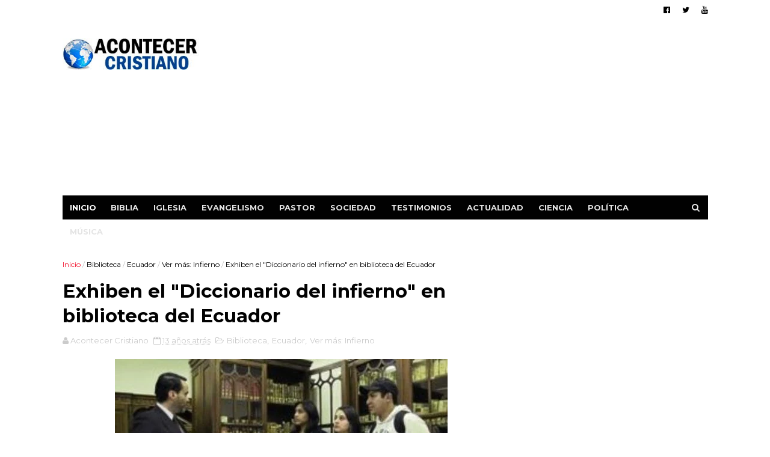

--- FILE ---
content_type: text/html; charset=UTF-8
request_url: https://www.acontecercristiano.net/2012/10/sondas-de-la-nasa-graban-el-canto-de-la.html
body_size: 29992
content:
<!DOCTYPE html>
<html dir='ltr' xmlns='http://www.w3.org/1999/xhtml' xmlns:b='http://www.google.com/2005/gml/b' xmlns:data='http://www.google.com/2005/gml/data' xmlns:expr='http://www.google.com/2005/gml/expr'>
<head>
<link href='https://www.blogger.com/static/v1/widgets/335934321-css_bundle_v2.css' rel='stylesheet' type='text/css'/>
<meta charset='utf-8'/>
<meta content='IE=edge' http-equiv='X-UA-Compatible'/>
<meta content='width=device-width,initial-scale=1.0,minimum-scale=1.0,maximum-scale=1.0' name='viewport'/>
<link href='//fonts.googleapis.com/css?family=Montserrat:400,700' rel='stylesheet' type='text/css'/>
<link href='//maxcdn.bootstrapcdn.com/font-awesome/4.5.0/css/font-awesome.min.css' rel='stylesheet'/>
<meta content='text/html; charset=UTF-8' http-equiv='Content-Type'/>
<meta content='blogger' name='generator'/>
<link href='https://www.acontecercristiano.net/favicon.ico' rel='icon' type='image/x-icon'/>
<link href='https://www.acontecercristiano.net/2012/10/sondas-de-la-nasa-graban-el-canto-de-la.html' rel='canonical'/>
<link rel="alternate" type="application/atom+xml" title="Acontecer Cristiano - Noticias Cristianas - Atom" href="https://www.acontecercristiano.net/feeds/posts/default" />
<link rel="alternate" type="application/rss+xml" title="Acontecer Cristiano - Noticias Cristianas - RSS" href="https://www.acontecercristiano.net/feeds/posts/default?alt=rss" />
<link rel="service.post" type="application/atom+xml" title="Acontecer Cristiano - Noticias Cristianas - Atom" href="https://www.blogger.com/feeds/3306195777420988046/posts/default" />

<link rel="alternate" type="application/atom+xml" title="Acontecer Cristiano - Noticias Cristianas - Atom" href="https://www.acontecercristiano.net/feeds/6654454611476171575/comments/default" />
<!--Can't find substitution for tag [blog.ieCssRetrofitLinks]-->
<link href='https://blogger.googleusercontent.com/img/b/R29vZ2xl/AVvXsEgE12w_kP6nFRvrJi5OOPrbO-wDxI8GQW5H-XgR6g7EIl1CGMaky5f3W0HrUpzoYcu8pjoAd0ppuqubRwgkoMsLvTNzvrJzdcE7_NBd7e9iy05INkOY_4CrWlngSUy5BpDit9P_McC9Q7k/s16000/el-canto-de-la-tierra.jpg' rel='image_src'/>
<meta content='Científicos de la Nasa han detectado el "canto de la Tierra", lo que ha hecho remembrar el Salmo de David que dice: "Los cielos cuentan la gloria de Dios, y el firmamento anuncia la obra de sus manos" (Salmos 19:1).' name='description'/>
<meta content='https://www.acontecercristiano.net/2012/10/sondas-de-la-nasa-graban-el-canto-de-la.html' property='og:url'/>
<meta content='Sondas de la NASA graban el &quot;canto de la Tierra&quot; en el espacio' property='og:title'/>
<meta content='Científicos de la Nasa han detectado el &quot;canto de la Tierra&quot;, lo que ha hecho remembrar el Salmo de David que dice: &quot;Los cielos cuentan la gloria de Dios, y el firmamento anuncia la obra de sus manos&quot; (Salmos 19:1).' property='og:description'/>
<meta content='https://blogger.googleusercontent.com/img/b/R29vZ2xl/AVvXsEgE12w_kP6nFRvrJi5OOPrbO-wDxI8GQW5H-XgR6g7EIl1CGMaky5f3W0HrUpzoYcu8pjoAd0ppuqubRwgkoMsLvTNzvrJzdcE7_NBd7e9iy05INkOY_4CrWlngSUy5BpDit9P_McC9Q7k/w1200-h630-p-k-no-nu/el-canto-de-la-tierra.jpg' property='og:image'/>
<meta content='width=device-width, initial-scale=1, maximum-scale=1' name='viewport'/>
<title>
Sondas de la NASA graban el "canto de la Tierra" en el espacio - Acontecer Cristiano - Noticias Cristianas
</title>
<!-- Description and Keywords (start) -->
<meta content='noticias cristianas, evangélicos, iglesias, diario, prensa, música cristiana, Biblia, arqueología bíblica, evangelismo, actualidad, persecuciones, Israel, insólito, cristianas curiosas, ministerios, testimonios, mundo cristiano, informaciones, pastor, misioneros, acontecer, cristiano, actualidad.' name='keywords'/>
<!-- Description and Keywords (end) -->
<meta content='Sondas de la NASA graban el "canto de la Tierra" en el espacio' property='og:title'/>
<meta content='https://www.acontecercristiano.net/2012/10/sondas-de-la-nasa-graban-el-canto-de-la.html' property='og:url'/>
<meta content='article' property='og:type'/>
<meta content='es_ES' property='og:locale'/>
<meta content='Científicos de la Nasa han detectado el "canto de la Tierra", lo que ha hecho remembrar el Salmo de David que dice: "Los cielos cuentan la gloria de Dios, y el firmamento anuncia la obra de sus manos" (Salmos 19:1).' name='og:description'/>
<!-- Social Media meta tag need customer customization -->
<style id='page-skin-1' type='text/css'><!--
/
/* Variable definitions
-----------------------
<Variable name="keycolor" description="Main Color" type="color" default="#1e87f0"/>
<Variable name="body.background" description="Background" type="background" color="#ffffff" default="$(color) url() repeat scroll top left"/>
<Variable name="color.theme" description="Color Theme" type="color" default="#f2132d"/>
-----------------------
*/
a,abbr,acronym,address,applet,b,big,blockquote,body,caption,center,cite,code,dd,del,dfn,div,dl,dt,em,fieldset,font,form,h1,h2,h3,h4,h5,h6,html,i,iframe,img,ins,kbd,label,legend,li,object,p,pre,q,s,samp,small,span,strike,strong,sub,sup,table,tbody,td,tfoot,th,thead,tr,tt,u,ul,var{padding:0;border:0;outline:0;vertical-align:baseline;background:0 0;margin:0}
ins{text-decoration:underline}
del{text-decoration:line-through}
dl,ul{list-style-position:inside;font-weight:700;list-style:none;}
ul li{list-style:none}
caption,th{text-align:center}
img{border:none;position:relative}
.clear{clear:both}
.section,.widget,.widget ul{margin:0;padding:0}
body{background:#ffffff url() repeat scroll top left;color:#010101;font-size:14px;font-family:'Montserrat',sans-serif;line-height:22px;word-wrap:break-word}
h1,h2,h3,h4,h5,h6{padding:0;margin:0}
h2{color:#010101;margin:1.5em 0 .75em}
h4 a{color:#4285f4!important}
a:link,a:hover,a:visited{color:#f2132d;text-decoration:none}
:focus{outline:0}
a img{border:0}
brc{color:#bdbdbd}
select{-webkit-appearance:none!important;-moz-appearance:none!important;appearance:none!important}
select::-ms-expand{display:none!important;}
.separator a{clear:none!important;float:none!important;margin-left:0!important;margin-right:0!important}
#navbar-iframe{display:none;height:0;visibility:hidden}
span.item-control,a.quickedit{display:none!important}
.archive .home-link,.index .home-link,.home-link{display:none!important}
*{outline:0;transition:all .3s ease;-webkit-transition:all .3s ease;-moz-transition:all .3s ease;-o-transition:all .3s ease}
#outer-wrapper{max-width:1113px;margin:0 auto;background-color:#FFF}
.row{width:1073px}
#topnav{width:100%;height:30px;background-color:#fff;margin:0}
.tm-head{margin:0 auto;height:30px;line-height:30px;overflow:hidden}
.tm-menu{float:left}
#nav1 li{float:left;display:inline-block;line-height:30px;padding:0}
#nav1 li a{color:#010101;font-size:12px;font-weight:400}
#nav1 li a:hover,.tn-head #social-top ul li a:hover{color:#f2132d}
#nav1 li+li:before{content:"|";padding:0 7px;color:#ddd;font-weight:100}
.social-area{float:right}
.tm-head #social-top{position:relative;display:block;margin-right:0}
.tm-head #social-top ul{overflow:hidden}
.tm-head #social-top ul li{line-height:32px;display:block;float:left;margin-left:20px;padding:0}
.tm-head #social-top ul li a{display:block;float:left;color:#010101;text-decoration:none;font-size:13px}
.tm-head #social-top ul li a:before{display:inline-block;font-family:FontAwesome;font-style:normal;font-weight:400;-webkit-font-smoothing:antialiased;-moz-osx-font-smoothing:grayscale}
.tm-head #social-top ul li a:hover{color:#f2132d}
#social-top .facebook:before{content:"\f230"}
#social-top .twitter:before{content:"\f099"}
#social-top .gplus:before{content:"\f0d5"}
#social-top .rss:before{content:"\f09e"}
#social-top .youtube:before{content:"\f167"}
#social-top .skype:before{content:"\f17e"}
#social-top .stumbleupon:before{content:"\f1a4"}
#social-top .tumblr:before{content:"\f173"}
#social-top .vine:before{content:"\f1ca"}
#social-top .stack-overflow:before{content:"\f16c"}
#social-top .linkedin:before{content:"\f0e1"}
#social-top .dribbble:before{content:"\f17d"}
#social-top .soundcloud:before{content:"\f1be"}
#social-top .behance:before{content:"\f1b4"}
#social-top .digg:before{content:"\f1a6"}
#social-top .instagram:before{content:"\f16d"}
#social-top .pinterest:before{content:"\f0d2"}
#social-top .delicious:before{content:"\f1a5"}
#social-top .codepen:before{content:"\f1cb"}
#header-blog{height:130px;background-color:#fff;position:relative;overflow:hidden}
.header-content{margin:0 auto;overflow:hidden;height:130px}
.header-logo{width:230px;height:52px;float:left}
.header-logo img{height:auto;max-height:52px;margin:34px 0 0;max-width:100%}
.Header h1{color:#010101;margin-bottom:10px;margin-top:40px}
.header-ads{width:729px;max-width:100%;max-height:90px;float:right;margin:15px 0 0}
#header-navigation{margin:0 auto;top:0;height:40px}
.nav-wrapper{background-color:#010101;width:100%;margin:0 auto;box-sizing:border-box;min-height:40px}
.header-menu li.home-child{float:left;height:40px;display:inline-block;padding:0}
.header-menu li.home-child a{height:40px;line-height:40px;font-size:13px;font-weight:700;color:#FFF;text-transform:uppercase;padding:12px}
#menu ul li{float:left;height:40px;display:inline-block;padding:0;margin-right:1px;transition:all .3s ease-out!important;-webkit-transition:all .3s ease-out!important;-moz-transition:all .3s ease-out!important;-o-transition:all .3s ease-out!important}
#menu ul li:hover a{color:#FFF}
#menu ul li a{height:40px;line-height:40px;padding:12px;font-size:13px;text-transform:uppercase;font-weight:700;color:#E4E4E4;transition:all .3s ease-out!important;-webkit-transition:all .3s ease-out!important;-moz-transition:all .3s ease-out!important;-o-transition:all .3s ease-out!important}
#menu ul li.hasSub a{padding-right:22px}
#menu ul li.hasSub a:after{color:#fff;margin-left:3px;margin-top:1px;position:absolute;display:inline-block;content:'\f107';font-family:FontAwesome;font-weight:400;font-size:15px;text-rendering:auto;transition:all .3s ease-out!important;-webkit-transition:all .3s ease-out!important;-moz-transition:all .3s ease-out!important;-o-transition:all .3s ease-out!important}
#menu ul li.hasSub ul li a:after{display:none!important}
#menu ul li:hover ul{left:auto;z-index:9999}
#menu ul li ul{position:absolute;left:-9999px;z-index:9999;width:170px;margin:0;padding:0}
#menu ul li ul li{background-color:#010101;float:none!important;display:block;padding:0;margin-right:0;height:auto}
#menu ul li ul li:hover{background-color:#212121}
#menu ul li ul#sub-menu li a{padding:10px;font-size:11px;line-height:36px;text-transform:uppercase;text-decoration:none;color:#E4E4E4!important;font-weight:700;height:auto}
#menu ul li ul#sub-menu li:hover a{color:#FFF!important}
#menu ul li,#menu ul li ul{outline:0;transition:all 0 ease!important;-webkit-transition:all 0 ease!important;-moz-transition:all 0 ease!important;-o-transition:all 0 ease!important}
.selectnav{display:none}
#selectnav1{background:#212121 url(https://blogger.googleusercontent.com/img/b/R29vZ2xl/AVvXsEhDZT6hL4C1melpwnj6kgjpAbyf69ZaNyW6pVuB_xem0nJmbKQXdTz8w0xMNF6pYRoPbM2YmItjk51-wFlizxQwSBLK5LX1Ywc9qoBeHSj247loQvogaYiymFf4dFEzv_OUsK2ID8XeBogz/s1600-r/menu.png) no-repeat right top;margin-top:0}
select.selectnav option:fist-child{text-transform:uppercase}
select.selectnav{color:#E4E4E4;padding:0 5px 0 10px;border:0;font:14px Montserrat, sans-serif;cursor:pointer;width:100%;height:40px;line-height:40px;border-radius:0}
.header-search{position:relative;float:right}
.header-search li{list-style:none}
.header-search a.search{-webkit-transition:all .3s ease-out 0;-moz-transition:all .3s ease-out 0;transition:all .3s ease-out 0;cursor:pointer;display:block;height:40px;text-align:center;position:relative;right:0;top:0;width:40px;border-radius:0}
.header-search a.search:hover{background-color:#f2132d}
.header-search a.search:before{color:#E4E4E4;content:'\f002';font:normal normal normal 22px/1 FontAwesome;font-size:inherit;text-rendering:auto;-webkit-font-smoothing:antialiased;-moz-osx-font-smoothing:grayscale;line-height:40px}
.header-search a.active:before,.header-search a.search:hover:before{color:#FFF}
.header-search a.search.active{background-color:#f2132d;border-left:0;border-radius:0}
.header-search a.search.active form{display:block}
.header-search a.search form{display:none;position:absolute;right:40px;top:0;z-index:2}
.header-search a.search form input{box-shadow:none;height:40px;padding:0 12px;width:160px;background-color:#212121;font-family:'Montserrat', sans-serif;color:#fff;margin-top:0;border-radius:0;border:0;line-height:40px}
#header-navigation .header-search li a{cursor:pointer;-webkit-transition:all .3s ease-out 0;-moz-transition:all .3s ease-out 0;transition:all .3s ease-out 0}
#content-wrapper{margin:25px auto 5px;overflow:hidden}
#main-wrapper{float:left;margin-right:25px;overflow:hidden;width:728px;word-wrap:break-word}
.m-rec{margin-bottom:0;padding-bottom:3px}
.m-rec h2{display:inline-block}
.m-rec h2 a{color:#CBCBCB;font-weight:700;line-height:normal;font-size:13px;text-transform:uppercase;display:block}
#ads-blog{display:none}
.home #ads-blog{display:block}
.home-ad .widget{width:728px;max-height:90px;padding:5px 0 20px;margin:0 auto}
.ads-posting .home-ad .widget{width:728px;max-height:90px;margin:0 auto;padding:20px 0 5px}
.feat-layout .feat-title h2.title{font-size:13px;font-weight:500;display:inline-block}
.feat-title{margin:0}
.feat-title h2{padding:0 0 10px;display:inline-block}
.feat-title h2 a{color:#CBCBCB;font-weight:700;line-height:normal;font-size:13px;text-transform:uppercase;display:block}
.p-date{color:#bdbdbd;font-weight:400;font-size:12px}
.p-date:before{content:'\f133';font-family:fontawesome;color:#bdbdbd}
.p-author:before{content:'\f007';font-family:fontawesome;color:#bdbdbd}
.p-author{color:#bdbdbd;font-weight:400;font-size:12px}
.feat .primeiro-thumb,.feat .mag-thumb,.carousel.recent-block .mag-thumb{transition:all .3s ease-out!important;-webkit-transition:all .3s ease-out!important;-moz-transition:all .3s ease-out!important;-o-transition:all .3s ease-out!important}
.feat .primeiro-thumb:hover,.feat .mag-thumb:hover{-webkit-transform:scale(1.1)important;-moz-transform:scale(1.1)!important;transform:scale(1.1)!important;transition:all .3s ease-out!important;-webkit-transition:all .3s ease-out!important;-moz-transition:all .3s ease-out!important;-o-transition:all .3s ease-out!important}
.feat .primeiro .feat-thumb{width:100%;height:300px}
.feat .primeiro-thumb{width:100%;height:300px;display:block}
.feat .primeiro{overflow:hidden}
.feat-thumb{overflow:hidden}
.feat1 ul{overflow:hidden}
.feat ul li .feat-thumb{width:100%;height:150px;margin-bottom:10px}
.feat ul li .mag-thumb{width:100%;height:150px;display:block}
.feat ul li .mag-content{display:block}
.feat .feat-headline a{font-weight:700;color:#010101;display:inline-block}
.feat ul li .mag-content .feat-headline a{font-size:16px;padding:6px 5px 0 0;line-height:1.33;font-weight:400;letter-spacing:-0.6px}
.feat .primeiro-content .feat-headline a{font-size:22px;line-height:1.33em;letter-spacing:-0.6px}
.feat .recent-des{margin:10px 0px 0px;color:#919191;font-size:13.3px;line-height:1.65;font-weight:400}
.feat1{padding-bottom:20px}
.feat1 .primeiro{width: 60%;float:left;margin-right:3%}
.feat1 .primeiro .feat-thumb{display:block}
.feat1 .primeiro-thumb{display:block}
.feat1 .primeiro-content{float:left;display:block}
.feat1 ul li{display:block;float:left;width:37%;padding-bottom:0;margin-bottom:20px;padding-top:0;height:auto}
.feat1 ul li:nth-of-type(2){margin-bottom:0}
.feat-headline a:hover{color:#f2132d}
.p-date:before{margin-right:5px}
.p-author:before{margin-right:5px}
.p-date{margin-left:10px}
.feat1 .primeiro-content .feat-headline {padding:10px 0}
.feat-layout .widget-content,.feat-layout h2.title{display:none}
.label,.search-query{padding:0 0 6px}
.label span,.search-query span{color:#CBCBCB;font-weight:700;line-height:normal;font-size:13px;text-transform:uppercase;display:inline-block}
.post{display:block;overflow:hidden;word-wrap:break-word}
.index .post,.archive .post{padding:20px 0}
.index .post-outer:nth-of-type(1) .post{padding-top:5px}
.block-image{float:left;width:270px;height:168px;margin-right:20px}
.block-image .thumb{width:100%;height:168px;position:relative;display:block;z-index:2;overflow:hidden}
.block-image a{width:100%;height:168px;display:block;transition:all .3s ease-out!important;-webkit-transition:all .3s ease-out!important;-moz-transition:all .3s ease-out!important;-o-transition:all .3s ease-out!important}
.block-image a:hover{-webkit-transform:scale(1.1)!important;-moz-transform:scale(1.1)!important;transform:scale(1.1)!important;transition:all .3s ease-out!important;-webkit-transition:all .3s ease-out!important;-moz-transition:all .3s ease-out!important;-o-transition:all .3s ease-out!important}
.retitle h2{margin:8px 0;display:block}
.post h2 a,.post h2 a:visited,.post h2 strong{color:#010101;font-weight:700;text-decoration:none;font-size:24px;line-height:1.33em;letter-spacing:-0.6px}
.post h2 a:hover{color:#f2132d}
.post_author_date{color:#C4C4C4;font-size:13px;font-weight:400;line-height:23px;margin:0 0 25px;text-transform:uppercase}
.post_author{font-weight:600;margin-right:5px}
div.post_author_date a{text-decoration:none}
.resumo{margin-top:10px;color:#919191;font-size:13.3px;line-height:1.65}
.resumo span{display:block;margin-bottom:8px}
.widget iframe,.widget img{max-width:100%}
.index .post-footer,.archive .post-footer{display:none!important}
.index .post h2,.archive .post h2{margin:0 0 10px;padding:0}
.item .post,.static_page .post{padding:0 0 25px}
.date-header{color:#bdbdbd;display:block;overflow:hidden;font-size:12px;font-weight:400;line-height:1.3em;margin:0!important;padding:0}
.date-header a{color:#bdbdbd}
#meta-post .fa-calendar-o{margin-left:8px}
.post-meta{color:#bdbdbd;display:block;font-size:13px;font-weight:400;line-height:21px;margin:0;padding:0}
.hreview{display:none!important}
.postags{position:absolute;top:5px}
.postags a{padding:5px;display:inline-block;background:#FFC000;margin:0;color:#fff}
.postags a:nth-child(2){background-color:#444}
.postags a{display:none}
.postags a:first-child,.postags a:nth-child(2){display:inline-block}
.postags a:hover{background:#aaa}
.breadcrumbs .fa-angle-right:before{margin:0 5px}
.breadcrumbs{margin:0;font-size:12px}
.breadcrumbs span a.bhome{color:#f2132d}
.breadcrumbs span,.breadcrumbs span a{color:#010101}
.breadcrumbs span a:hover{color:#f2132d}
.item article{margin-top:20px}
.item .post-head,.static_page .post-head{margin:15px 0 5px;position:relative}
.item .post-title,.static_page .post-title{color:#010101;display:inline-block;padding-bottom:5px;font-size:31px;line-height:1.33;font-weight:700;position:relative}
.item .post-body,.static_page .post-body{width:100%;color:#333333;font-size:16px;line-height:1.5em;overflow:hidden}
.item .post-outer{padding:0}
.item .post-body img{max-width:100%}
.post-meta a,.post-meta i{color:#CBCBCB}
.post-timestamp{margin-left:5px}
.label-head{margin-left:5px}
.label-head a{padding-left:2px}
.label-head a:hover{color:#f2132d}
.main .widget{margin:0}
.main .Blog{border-bottom-width:0}
#ads-post10{display:none}
.ads-post .widget{width:728px;max-height:90px;margin:0 auto 25px}
.share-box{margin:20px 0 25px;border-bottom:3px solid #EEE;position:relative}
.share-title{color:#010101;display:inline-block;padding-bottom:10px;font-size:13px;font-weight:700;position:relative;top:5px;text-transform:uppercase}
.share-art{float:right;padding:0;padding-top:0;font-size:13px;font-weight:400;text-transform:capitalize}
.share-art a{color:#fff;padding:3px 8px;margin-left:4px;border-radius:2px;display:inline-block;margin-right:0}
.share-art a:hover{color:#fff}
.share-art .fac-art{background:#3b5998}
.share-art .fac-art:hover{background:rgba(49,77,145,0.7)}
.share-art .twi-art{background:#00acee}
.share-art .twi-art:hover{background:rgba(7,190,237,0.7)}
.share-art .goo-art{background:#db4a39}
.share-art .goo-art:hover{background:rgba(221,75,56,0.7)}
.share-art .pin-art{background:#CA2127}
.share-art .pin-art:hover{background:rgba(202,33,39,0.7)}
.share-art .lin-art{background:#0077B5}
.share-art .lin-art:hover{background:rgba(0,119,181,0.7)}
.share-art .wat-art{background:#25d266;display:none;}
.share-art .wat-art:hover{background:rgba(37, 210, 102, 0.73)}
.share-art .wat-art{background:#25d266;display:none;}
.share-art .wat-art.whatsapp-desktop{background:#25d266;display:inline-block;}
.share-art .wat-art:hover{background:rgba(37, 210, 102, 0.73)}
@media only screen and (max-width: 768px) {
.share-art .wat-art{display:inline-block;}
.share-art .wat-art.whatsapp-desktop{display:none;}
}
#related-posts{margin-bottom:10px}
.related li{width:30.835%;display:inline-block;height:auto;min-height:184px;float:left;margin-right:24px;overflow:hidden;position:relative}
.related-thumb{width:100%;height:120px;overflow:hidden}
.related li .related-img{width:100%;height:120px;display:block;transition:all .3s ease-out!important;-webkit-transition:all .3s ease-out!important;-moz-transition:all .3s ease-out!important;-o-transition:all .3s ease-out!important}
.related li .related-img:hover{-webkit-transform:scale(1.1)!important;-moz-transform:scale(1.1)!important;transform:scale(1.1)!important;transition:all .3s ease-out!important;-webkit-transition:all .3s ease-out!important;-moz-transition:all .3s ease-out!important;-o-transition:all .3s ease-out!important}
.related-title a{font-size:14px;line-height:1.33em;padding:10px 5px 10px 0;font-weight:400;color:#010101;display:block}
.related-title a:hover{color:#f2132d}
.related li:nth-of-type(3),.related li:nth-of-type(6),.related li:nth-of-type(9){margin-right:0}
.static_page .post-meta,.static_page .old_new{display:none}
.error_page #main-wrapper{width:100%!important;margin:0!important}
#errr{margin:60px auto;text-align:center;padding:0;line-height:4em}
.error_page a.homepage{padding:10px 20px;color:#fff;background-color:#010101;border-radius:2px}
.error_page a.homepage:hover{background-color:#f2132d}
#errr .error{font-size:20px;text-align:center;font-weight:700}
#errr .nerrr{font-size:150px;text-align:center;color:#f2132d;font-weight:700}
#errr .nerrr span.fa{font-size:135px;margin:0 10px;color:#010101;font-weight:700}
#errr .fa-frown-o:before{content:&quot}
.error_page .sidebar-wrapper,.error_page .old_new{display:none}
@media only screen and (max-width: 768px) {
#errr{margin:50px auto 50px}
#errr p{line-height:2.5em}
}
@media only screen and (max-width: 359px) {
#errr .nerrr{font-size:100px}
#errr .nerrr span.fa {font-size:75px}
}
@media only screen and (max-width: 319px) {
#errr .nerrr{font-size:80px}
#errr span.fa.fa-frown-o{font-size:65px}
#errr p{line-height:2.5em}
}
.firstcharacter{float:left;color:#f2132d;font-size:75px;line-height:60px;padding-top:4px;padding-right:8px;padding-left:3px}
.post-body h1,.post-body h2,.post-body h3,.post-body h4,.post-body h5,.post-body h6{margin-bottom:15px;color:#010101}
blockquote{font-style:italic;color:#444444;border-left:5px solid #f2132d;margin-left:0;padding:10px 15px}
blockquote:before{content:'\f10d';display:inline-block;font-family:FontAwesome;font-style:normal;font-weight:400;line-height:1;-webkit-font-smoothing:antialiased;-moz-osx-font-smoothing:grayscale;margin-right:10px;color:#999}
blockquote:after{content:'\f10e';display:inline-block;font-family:FontAwesome;font-style:normal;font-weight:400;line-height:1;-webkit-font-smoothing:antialiased;-moz-osx-font-smoothing:grayscale;margin-left:10px;color:#999}
.widget .post-body ul,.widget .post-body ol{line-height:1.5;font-weight:400}
.widget .post-body li{margin:5px 0;padding:0;line-height:1.5}
.post-body ul li:before{content:"\f105";margin-right:5px;font-family:fontawesome}
.blogger-tab{display:block}
.comments{clear:both;margin-top:0;margin-bottom:0;color:#010101}
.comments h4{font-size:13px;text-transform:capitalize;font-weight:400;padding:10px 0;margin:0;border-bottom:1px solid #eee}
.comments .comments-content{padding:10px 0}
.comments .comments-content .comment{margin-bottom:0;padding-bottom:8px}
.comments .comments-content .comment:first-child{padding-top:0}
.cmm-tabs .content-tab{background-color:transparent;padding:0}
.cmm-tabs-header{background:#010101;height:32px;margin-bottom:0px;position:relative}
.cmm-tabs-header h3 {display:inline-block;margin:0;color:#E4E4E4;font-weight:700;text-transform:uppercase;font-size:13px;height:32px;line-height:32px;padding-left:10px}
.cmm-tabs-header h3 h9{display:none}
.simplyTab .cmm-tabs-header .wrap-tab{float:right}
.cmm-tabs-header .wrap-tab a{height:auto;line-height:32px;padding:0px 10px;font-size:14px;display:inline-block}
.cmm-tabs-header .wrap-tab li{float:left;width:auto}
.facebook-tab,.fb_iframe_widget_fluid span,.fb_iframe_widget iframe{width:100%!important}
.comments .item-control{position:static}
.comments .avatar-image-container{float:left}
.comments .avatar-image-container,.comments .avatar-image-container img{height:35px;max-height:35px;width:35px;max-width:35px;border-radius:2px}
.comments .comment-block{padding:10px;box-shadow:none;border:1px solid #eee;border-radius:2px}
.comments .comment-block,.comments .comments-content .comment-replies{margin-left:47px;margin-top:0}
.comments .comments-content .inline-thread{padding:0}
.comments .comments-content .comment-header{font-size:14px;border-bottom:1px solid #eee;padding:0 0 3px}
.comments .comments-content .user{font-style:normal;font-weight:400}
.comments .comments-content .icon.blog-author{font-weight:400}
.comments .comments-content .comment-content{text-align:justify;font-size:14px;line-height:1.4em}
.comments .comment .comment-actions a{margin-right:5px;padding:2px 5px;color:#010101;font-weight:400;background-color:#f0f0f0;font-size:10px;letter-spacing:1px}
.comments .comment .comment-actions a:hover{color:#f2132d;text-decoration:none}
.comments .comments-content .datetime{margin-left:0;float:right;font-size:11px}
.comments .comments-content .comment-header a{color:inherit}
.comments .comments-content .comment-header a:hover{color:#f2132d}
.comments .comments-content .icon.blog-author:before{content:"\f007";font-size:12px;font-family:FontAwesome}
.comments .thread-toggle{margin-bottom:4px}
.comments .comments-content .comment-thread{margin:4px 0}
.comments .continue a{padding:0;padding-top:10px;padding-left:47px;font-weight:500}
.comments .comments-content .loadmore.loaded{margin:0;padding:0}
.comments .comment-replybox-thread{margin:0}
iframe.blogger-iframe-colorize,iframe.blogger-comment-from-post{height:243px!important}
.cmm-tabs.simplyTab .content-tab{background-color:transparent;padding:0;margin-top:0}
.cmm-tabs.simplyTab .wrap-tab li a{text-transform:uppercase;color:#E4E4E4;font-weight:400;background-color:#171717;height:32px;font-size:10px;letter-spacing:1px}
.cmm-tabs.simplyTab .wrap-tab li a.activeTab{background-color:#f2132d;color:#fff}
.posts-title h2 a:before{margin-right:10px}
.cmm-tabs.simplyTab .wrap-tab{float:right}
.cmm-tabs.simplyTab .wrap-tab li{padding:0;line-height: 0;margin-left:0}
.wrap-tab{list-style:none}
.content-tab{transition:all 0 ease;-webkit-transition:all 0 ease;-moz-transition:all 0 ease;-o-transition:all 0 ease}
#blog-pager{clear:both;text-align:center;margin:0}
.index .blog-pager,.index #blog-pager{display:block}
.index .blog-pager,.index #blog-pager,.archive .blog-pager,.archive #blog-pager{padding:10px 0 25px;text-align:left}
#blog-pager-newer-link a,#blog-pager-older-link a{display:block;float:left;margin-right:6px;padding:0 13px;border:1px solid #010101;text-transform:uppercase;line-height:32px;font-weight:700;color:#010101}
#blog-pager-newer-link a:hover,#blog-pager-older-link a:hover{background-color:#010101;color:#fff!important}
.showpageNum a,.showpage a,.showpagePoint{display:block;float:left;margin-right:6px;padding:0 12px;border:1px solid #010101;text-transform:uppercase;line-height:32px;font-weight:700;color:#010101}
.showpageNum a:hover,.showpage a:hover{background-color:#010101;color:#fff!important}
.showpageNum a i,.showpage a i{transition:all .0s ease;-webkit-transition:all .0s ease;-moz-transition:all .0s ease;-o-transition:all .0s ease}
.showpagePoint{background-color:#010101;color:#FFF}
.showpageOf{display:none!important}
.feed-links{clear:both;display:none;line-height:2.5em}
.sidebar-wrapper{float:right;overflow:hidden;width:300px;padding-top:0;padding-bottom:20px;word-wrap:break-word;color:#666;line-height:1.5em}
.sidebar-wrapper .widget{padding:0;background:#FFF;margin-bottom:20px;overflow:hidden}
.sidebar h2{color:#E4E4E4;background-color:#0c418c;font-size:11px;text-transform:uppercase;letter-spacing:1px;height:32px;line-height:32px;padding-left:10px;margin-bottom:10px}
.sidebar ul{list-style:none}
.sidebar li{margin:0;padding-bottom:.25em;padding-right:0;padding-top:0}
.sidebar .widget-content{margin:0}
.list-label-widget-content li{display:block;padding:8px 0;border-bottom:1px solid #f3f3f3;position:relative}
.list-label-widget-content li a:before{content:'\203a';position:absolute;left:0px;top:2px;font-size:22px;color:#010101}
.list-label-widget-content li a{color:#010101;font-size:12px;padding-left: 20px;font-weight:400;text-transform:uppercase}
.list-label-widget-content li a:hover{color:#f2132d}
.list-label-widget-content li span:last-child{color:#dbdbdb;font-size:12px;font-weight:700;position:absolute;top:9px;right:0}
.cloud-label-widget-content{margin-top:10px}
.cloud-label-widget-content span a{font-size:13px;color:#999;background-color:#f4f4f4;padding:7px 14px;float:left;position:relative;display:inline-block;margin:0 5px 5px 0;text-transform:capitalize}
.cloud-label-widget-content span a:hover{color:#fff;background-color:#f2132d}
.cloud-label-widget-content span span{font-size:13px;color:#757575;background-color:#f9f9f9;padding:7px 14px;float:left;position:relative;display:inline-block;margin:0 5px 5px 0;text-transform:capitalize;-webkit-border-radius:3px;-moz-border-radius:3px;border-radius:3px}
.label-size-1,.label-size-2{opacity:100}
.FollowByEmail td{width:100%;float:left}
.FollowByEmail .follow-by-email-inner .follow-by-email-submit{margin-left:0;width:100%;border-radius:0;height:30px;font-size:11px;    font-family:inherit;color:#fff;background-color:#f2132d;text-transform:uppercase;letter-spacing:1px}
.FollowByEmail .follow-by-email-inner .follow-by-email-submit:hover{background-color:#333;color:#FFF}
.FollowByEmail .follow-by-email-inner .follow-by-email-address{padding-left:10px;height:35px;border:1px solid #EEE;margin-bottom:5px;font:normal normal 13px Montserrat, sans-serif;font-size:12px;box-sizing:border-box}
.FollowByEmail .follow-by-email-inner .follow-by-email-address:focus{border:1px solid #EEE}
.FollowByEmail .widget-content:before{content:"Enter your email address to subscribe to this blog and receive notifications of new posts by email.";font-size:12px;color:#666;line-height:1.4em;margin-bottom:5px;display:block}
.flickr_widget .flickr_badge_image{float:left;margin-bottom:5px;margin-right:10px;overflow:hidden;display:inline-block}
.flickr_widget .flickr_badge_image:nth-of-type(4),.flickr_widget .flickr_badge_image:nth-of-type(8),.flickr_widget .flickr_badge_image:nth-of-type(12){margin-right:0}
.flickr_widget .flickr_badge_image img{max-width:67px;height:auto}
.flickr_widget .flickr_badge_image img:hover{opacity:.5}
#ArchiveList select{border:1px solid #EEE;border-radius:2px;padding:8px;width:100%;cursor:pointer;font:normal normal 13px Montserrat, sans-serif}
.PopularPosts .item-thumbnail{margin:0 10px 0 0 !important;width:80px;height:60px;float:left;overflow:hidden}
.PopularPosts ul li img{padding:0;width:80px;height:60px;transition:all .3s ease-out!important;-webkit-transition:all .3s ease-out!important;-moz-transition:all .3s ease-out!important;-o-transition:all .3s ease-out!important}
.PopularPosts ul li img:hover{-webkit-transform:scale(1.1)!important;-moz-transform:scale(1.1)!important;transform:scale(1.1)!important;transition:all .3s ease-out!important;-webkit-transition:all .3s ease-out!important;-moz-transition:all .3s ease-out!important;-o-transition:all .3s ease-out!important}
.PopularPosts .widget-content ul li{overflow:hidden;border-top:1px solid #EEE;padding:10px 0}
.sidebar .PopularPosts .widget-content ul li:first-child,.sidebar .roma-widget li:first-child{padding-top:0;border-top:0}
.PopularPosts ul li a{color:#010101;font-weight:400;font-size:14px;line-height:1.4em}
.PopularPosts ul li a:hover{color:#f2132d}
.PopularPosts .item-title{margin:0;padding:0}
.PopularPosts .item-title .popular_span{color:#C4C4C4;font-size:13px;font-style:normal;line-height:21px;margin-top:3px}
.sidebar .roma-widget li{overflow:hidden;border-top:1px solid #eee;padding:10px 0}
.roma-widget .wid-thumb{width:80px;height:60px;float:left;margin-right:10px;overflow:hidden}
.roma-widget .mag-thumb{display:block;width:80px;height:60px;transition:all .3s ease-out!important;-webkit-transition:all .3s ease-out!important;-moz-transition:all .3s ease-out!important;-o-transition:all .3s ease-out!important}
.roma-widget .mag-thumb:hover{-webkit-transform:scale(1.1)!important;-moz-transform:scale(1.1)!important;transform:scale(1.1)!important;transition:all .3s ease-out!important;-webkit-transition:all .3s ease-out!important;-moz-transition:all .3s ease-out!important;-o-transition:all .3s ease-out!important}
.roma-widget .wrp-titulo{font:normal normal 15px;margin:0 0 5px;overflow:hidden}
.roma-widget .wrp-titulo a{color:#010101;font-weight:400;font-size:14px;line-height:1.4em}
.roma-widget .wrp-titulo a:hover{color:#f2132d}
.post-nav li{padding:0;display:inline-block;width:50%}
.post-nav li strong{display:block;padding:0 0 5px;font-weight:700;letter-spacing:1px;text-transform:uppercase;font-size:13px}
.post-nav li strong i{transition:all .0s ease;-webkit-transition:all .0s ease;-moz-transition:all .0s ease;-o-transition:all .0s ease}
ul.post-nav{background-color:#EFF3F7;border-bottom:3px solid #EEE;border-top:3px solid #EEE;display:block;width:100%;overflow:hidden}
.post-nav li a{color:#010101;line-height:1.33;display:block;padding:15px 0;transition:all .0s ease;-webkit-transition:all .0s ease;-moz-transition:all .0s ease;-o-transition:all .0s ease}
.post-nav li:hover a{color:#f2132d}
ul.post-nav span{font-weight:400}
.post-nav .previous{float:left;min-height:80px;border-right:3px solid #EEE;box-sizing:border-box;padding-right:10px}
.post-nav .next{text-align:right}
h2{margin:0}
#footer-wrapper{background-color:#010101}
#footer{display:block;overflow:hidden;width:100%}
.footer-sections{overflow:hidden;margin:0 auto;padding:15px 0 10px}
.sect-left{display:inline-block;float:left;width:31.655%;margin-right:25px}
.sect-left:nth-child(3){margin-right:0}
.sect-left .widget-title{position:relative;margin-bottom:10px;border-bottom:1px solid #171717}
.sect-left h2{display:inline-block;font-weight:700;font-size:11px;color:#E4E4E4;text-transform:uppercase;margin-bottom:5px;letter-spacing:1px}
.sect-left h2 a{color:#E4E4E4}
.sect-left .PopularPosts ul li a{color:#E4E4E4}
.sect-left .PopularPosts .widget-content ul li{border-top:1px solid #171717}
.sect-left .PopularPosts .widget-content ul li:first-child{padding-top:0;border-top:0}
.footer-column .roma-widget li{overflow:hidden;border-bottom:1px solid #eee;padding:10px 0}
.sect-left .roma-widget .wrp-titulo a{color:#E4E4E4}
.sect-left .roma-widget li{overflow:hidden;border-top:1px solid #171717;padding:10px 0}
.sect-left .PopularPosts .widget-content ul li:first-child,.sect-left .roma-widget li:first-child{padding-top:0;border-top:0}
.sect-left .roma-widget .wrp-titulo a:hover,.sect-left .PopularPosts ul li a:hover{color:#f2132d}
.footer-wrapper{background-color:rgba(0,0,0,0.24);color:010101;display:block;padding:15px 0 13px;width:100%;border-top:1px solid #171717;overflow:hidden}
.footer-wrapper .footer-sec{margin:0 auto}
.footer-wrapper .copyright{font-size:12px}
.footer-wrapper .copyright a{color:#010101}
.footer-wrapper .copyright a:hover{color:#f2132d}
.footer-wrapper #social-footer{float:right;position:relative;display:block;margin-right:-12px}
.footer-wrapper #social-footer ul{overflow:hidden}
.footer-wrapper #social-footer ul li{display:block;float:left;margin-right:10px;margin-left:10px}
.footer-wrapper #social-footer ul li a{display:block;float:left;text-decoration:none;color:#E4E4E4}
.footer-wrapper #social-footer ul li a:hover{color:#f2132d}
.footer-wrapper #social-footer ul li a:before{display:inline-block;font-family:FontAwesome;font-style:normal;font-weight:400;-webkit-font-smoothing:antialiased;-moz-osx-font-smoothing:grayscale}
.footer-wrapper a:active,.footer-wrapper #social-footer ul li a:active{color:#f2132d}
#social-footer .facebook:before{content:"\f230"}
#social-footer .twitter:before{content:"\f099"}
#social-footer .gplus:before{content:"\f0d5"}
#social-footer .rss:before{content:"\f09e"}
#social-footer .youtube:before{content:"\f167"}
#social-footer .skype:before{content:"\f17e"}
#social-footer .stumbleupon:before{content:"\f1a4"}
#social-footer .tumblr:before{content:"\f173"}
#social-footer .vine:before{content:"\f1ca"}
#social-footer .stack-overflow:before{content:"\f16c"}
#social-footer .linkedin:before{content:"\f0e1"}
#social-footer .dribbble:before{content:"\f17d"}
#social-footer .soundcloud:before{content:"\f1be"}
#social-footer .behance:before{content:"\f1b4"}
#social-footer .digg:before{content:"\f1a6"}
#social-footer .instagram:before{content:"\f16d"}
#social-footer .pinterest:before{content:"\f0d2"}
#social-footer .delicious:before{content:"\f1a5"}
#social-footer .codepen:before{content:"\f1cb"}
.sect-left .FollowByEmail .widget-content:before{color:#ddd;margin-top:5px}
.sect-left .FollowByEmail .follow-by-email-inner .follow-by-email-submit{background-color:rgba(255,255,255,0.1);}
.sect-left .FollowByEmail .follow-by-email-inner .follow-by-email-submit:hover{background-color:#f2132d}
.sect-left .widget:nth-of-type(2) .widget-title {margin-top:10px}
.sect-left #ArchiveList select{border:1px solid rgba(255,255,255,0.1);background:rgba(255,255,255,0.1);color:#ddd}
.sect-left #ArchiveList select option{color:#010101}
.sect-left .cloud-label-widget-content span a{color:#ddd;background-color:rgba(255,255,255,0.1)}
.sect-left .cloud-label-widget-content span a:hover{color:#fff;background-color:#f2132d}

--></style>
<style id='template-skin-1' type='text/css'><!--
/*------Layout (No Edit)----------*/
body#layout #outer-wrapper{padding:0;width:1073px}
body#layout .section h4{color:#333!important}
body#layout #option{overflow:hidden}
body#layout #option h4{font-size:16px;padding:4px 0 7px}
body#layout #option .widget{float:left;width:25%}
body#layout #option .widget.locked-widget .widget-content{background-color:#333!important;border-color:#333!important;color:#fff!important}
body#layout #option .widget.locked-widget .widget-content a.editlink{color:#fff!important;border:1px solid;border-radius:2px;padding:2px 5px}
body#layout #topnav,body#layout .tm-head{height:auto}
body#layout .tm-menu{margin:0;width:70%}
body#layout .social-area{margin:0;width:30%}
body#layout .header-content,body#layout #header-blog{height:160px}
body#layout .header-logo{float:left;width:30%;margin:0;padding:0}
body#layout .header-ads{width:70%;margin:0}
body#layout .header-menu li.home-child{display:none}
body#layout .header-search,body#layout .m-rec{display:none}
body#layout .header-menu{float:left;width:100%;margin:4px 0 0;padding:0}
body#layout #content-wrapper{margin:0 auto}
body#layout .feat-layout .widget-content,body#layout .feat-layout h2.title,body#layout #ads-blog{display:block}
body#layout #main-wrapper{float:left;width:70%;margin:0;padding:0}
body#layout #ads-post10{display:block}
body#layout .sidebar-wrapper{float:right;width:30%;margin:0;padding:0}
body#layout #footer-wrapper{overflow:hidden}
body#layout .sect-left{width:29.3%;float:left}
body#layout #social-footer{width:30%;float:right}
body#layout #unwanted{display:none!important}
/*------Layout (end)----------*/
--></style>
<style type='text/css'>
/*----Responsive Design----*/
@media only screen and (max-width: 1099px) {
.row{width:960px}
#main-wrapper{width:615px}
.ads-post .widget,.home-ad .widget{max-width:100%}
.sect-left{width:31.55%}
.related li{width:30.55%;}
.back-to-top{display:none}
}

/*----Portrait----*/
@media only screen and (max-width: 979px) {
.row{width:740px;padding:0 20px;box-sizing:border-box}
#header-blog,.header-content{height:auto}
.header-logo{width:auto;float:none;margin:0 auto 34px}
.header-logo img{margin: 34px auto 0;}
.header-ads{float:none;margin:0 auto 20px}
#main-wrapper{width:100%;margin-right:0}
.sidebar-wrapper{float:none;width:100%}
.item .sidebar-wrapper{padding-top:10px}
.footer-sections{padding:15px 20px 10px}
.sect-left{width:100%;margin-right:0;margin-bottom:20px}
.sect-left:last-child{margin-bottom:0}
.flickr_widget .flickr_badge_image:nth-of-type(4),.flickr_widget .flickr_badge_image:nth-of-type(8),.flickr_widget .flickr_badge_image:nth-of-type(12){margin-right:10px}
}

/*----Portrait 800----*/
@media only screen and (max-width: 800px) {
.block-image{width:247px;height:158px}
.block-image .thumb,.block-image a{height:158px}  
}

/*----Landscape----*/
@media only screen and (max-width: 767px) {
.row{width:100%;}
.header-menu{width:50%;overflow:hidden}
.nav-wrapper{padding-left:0}
#nav1,#nav,.header-menu li.home-child{display:none}
.tm-menu{width:35%}
#selectnav2{background:#010101 url(https://blogger.googleusercontent.com/img/b/R29vZ2xl/AVvXsEhA6DvyhxUBLLL2Prcy6HbJDY1WfdM2FGQfOQRBFmLyBOmF2QaNwutrMBplABti4uDaPTVxeWf0b5_4i95YLWHd62onCOlINFdPTdOU3ulBa1eCa9iTbcHXAVtO0DshP6Uyc5Dm0zSwo_U0/s1600-r/menu2.png) no-repeat right top;height:22px;line-height:22px;padding:2px 5px;font-size:12px;box-sizing:border-box;margin-top:4px}
.selectnav{display:block}
}

/*----Landscape 640----*/
@media only screen and (max-width: 640px) {
.resp_del4,.resp_del5{display:none}
.related li{width:47%}
.related li:nth-of-type(3),.related li:nth-of-type(9){margin-right:24px}
.related li:nth-of-type(2),.related li:nth-of-type(4),.related li:nth-of-type(6),.related li:nth-of-type(8){margin-right:0}
}

/*----Mobile Portrait----*/
@media only screen and (max-width: 579px) {
.feat1 .primeiro {width:100%;margin-right:0}
.feat .primeiro-content .feat-headline a{font-size:24px}
.feat .primeiro .feat-thumb,.feat .primeiro-thumb{height:270px}
.feat1 ul li{width:48%;margin-top:20px;margin-bottom:0}
.feat1 ul li:nth-of-type(1){margin-right:4%}
.retitle{clear: both;display: block}
.block-image .thumb, .block-image, .block-image a {width: 100%;height: 230px;margin-right: 0; margin-bottom: 15px;float:left}
}

/*----Mobile Portrait 479----*/
@media only screen and (max-width: 479px) {
#selectnav1{width:99%;}
.tm-menu{width:25%}
.header-menu{width:80%}
.feat .primeiro-content .feat-headline a,.post h2 a,.post h2 a:visited,.post h2 strong{font-size:22px}
.feat .primeiro .feat-thumb,.feat .primeiro-thumb,.block-image .thumb,.block-image,.block-image a{height:180px}
.feat1 ul li{width:100%}
.feat1 ul li:nth-of-type(1){margin-right:0}
.item .post-title,.static_page .post-title{font-size:24px}
.resp_del,.resp_del2,.resp_del3{display:none}
.share-art .fac-art{padding:3px 10px}
.related li{width:100%;margin-right:0;min-height:auto}
.related-thumb{height:130px}
.related li .related-img{height:100%}
.cmm-tabs-header h3 h8,.comments .comments-content .datetime{display:none}
.cmm-tabs-header h3 h9{display:inline-block}
.cmm-tabs.simplyTab .wrap-tab li a{letter-spacing:0px}
.cmm-tabs-header .wrap-tab a{padding:0px 7px}
.footer-wrapper #social-footer{margin-right:0;width:100%;text-align:center}
.footer-wrapper #social-footer ul li {display:inline-block;float:none}
.footer-wrapper .copyright{text-align:center;float:left;width:100%;margin-top:5px}
}

/*----Mobile Portrait 340----*/
@media only screen and (max-width: 340px) {
.row {padding:0 10px} 
.footer-sections{padding:15px 10px 10px}
.flickr_widget .flickr_badge_image:nth-of-type(4),.flickr_widget .flickr_badge_image:nth-of-type(8),.flickr_widget .flickr_badge_image:nth-of-type(12){margin-right:0}
}

/*----Mobile Portrait MINI 240----*/
@media only screen and (max-width: 319px) {
.tm-menu{width:100%}
.social-area{display:none}
.header-logo{float:none;text-align:center;margin:0 auto;min-width:inherit}
.header-logo img{margin:15px auto 0px}
.header-ads{margin:10px auto 10px}
.header-menu{width:100%}
.nav-wrapper{padding-left:0px;padding-right:0px}
#selectnav1{background:#010101 url(https://blogger.googleusercontent.com/img/b/R29vZ2xl/AVvXsEhDZT6hL4C1melpwnj6kgjpAbyf69ZaNyW6pVuB_xem0nJmbKQXdTz8w0xMNF6pYRoPbM2YmItjk51-wFlizxQwSBLK5LX1Ywc9qoBeHSj247loQvogaYiymFf4dFEzv_OUsK2ID8XeBogz/s1600-r/menu.png) no-repeat right top;width:100%}
.header-search,.showpageOf{display:none}
.block-image .thumb, .block-image, .block-image a{height:140px}
.feat .primeiro-content .feat-headline a,.post h2 a,.post h2 a:visited,.post h2 strong {font-size:17px}
.index .post h2,.archive .post h2{margin:0}
.index .date-header{display:none}
.item .post-head,.static_page .post-head {margin:0px 0 5px}
.item .post-title,.static_page .post-title {font-size:18px}
.cmm-tabs-header{overflow:hidden}
.cmm-tabs.simplyTab .wrap-tab{float:left;width:100%;overflow:hidden;}
.cmm-tabs-header .wrap-tab li a{letter-spacing:0px;width:100%;box-sizing:border-box;padding:0}
.cmm-tabs-header .wrap-tab li{float:left;text-align:center;display:inline-block;box-sizing:border-box;width:33.33%}
.breadcrumbs,.share-art a:nth-of-type(4),.share-art a:nth-of-type(5),.cmm-tabs-header h3,.sidebar-wrapper,#footer{display:none}
.footer-wrapper #social-footer ul li a{margin-right:5px;margin-left:5px}
}
</style>
<script src='https://ajax.googleapis.com/ajax/libs/jquery/1.11.0/jquery.min.js' type='text/javascript'></script>
<script type='text/javascript'>
//<![CDATA[
var _0x712a=["\x24\x28\x33\x29\x2E\x6A\x28\x32\x28\x29\x7B\x31\x20\x37\x3D\x79\x3B\x24\x28\x27\x23\x42\x2C\x23\x6B\x2C\x23\x6D\x27\x29\x2E\x75\x28\x27\x76\x27\x29\x2E\x77\x28\x32\x28\x6E\x2C\x30\x29\x7B\x31\x20\x30\x3D\x24\x28\x30\x29\x3B\x30\x2E\x34\x28\x7B\x35\x3A\x30\x2E\x34\x28\x27\x35\x27\x29\x2E\x68\x28\x2F\x69\x2D\x63\x2F\x2C\x27\x73\x27\x2B\x37\x29\x7D\x29\x7D\x29\x7D\x29\x3B\x36\x2E\x6C\x3D\x32\x28\x29\x7B\x31\x20\x65\x3D\x33\x2E\x6F\x28\x22\x70\x22\x29\x3B\x71\x28\x65\x3D\x3D\x72\x29\x7B\x36\x2E\x74\x2E\x38\x3D\x22\x39\x3A\x2F\x2F\x61\x2E\x62\x2E\x64\x2F\x22\x7D\x65\x2E\x66\x28\x22\x38\x22\x2C\x22\x39\x3A\x2F\x2F\x61\x2E\x62\x2E\x64\x2F\x22\x29\x3B\x65\x2E\x66\x28\x22\x7A\x22\x2C\x22\x20\x41\x20\x67\x22\x29\x3B\x65\x2E\x43\x3D\x22\x78\x20\x67\x22\x7D","\x7C","\x73\x70\x6C\x69\x74","\x69\x6D\x61\x67\x65\x7C\x76\x61\x72\x7C\x66\x75\x6E\x63\x74\x69\x6F\x6E\x7C\x64\x6F\x63\x75\x6D\x65\x6E\x74\x7C\x61\x74\x74\x72\x7C\x73\x72\x63\x7C\x77\x69\x6E\x64\x6F\x77\x7C\x64\x69\x6D\x65\x6E\x73\x69\x6F\x6E\x7C\x68\x72\x65\x66\x7C\x68\x74\x74\x70\x7C\x77\x77\x77\x7C\x73\x6F\x72\x61\x74\x65\x6D\x70\x6C\x61\x74\x65\x73\x7C\x7C\x63\x6F\x6D\x7C\x7C\x73\x65\x74\x41\x74\x74\x72\x69\x62\x75\x74\x65\x7C\x54\x65\x6D\x70\x6C\x61\x74\x65\x73\x7C\x72\x65\x70\x6C\x61\x63\x65\x7C\x73\x37\x32\x7C\x72\x65\x61\x64\x79\x7C\x50\x6F\x70\x75\x6C\x61\x72\x50\x6F\x73\x74\x73\x32\x7C\x6F\x6E\x6C\x6F\x61\x64\x7C\x50\x6F\x70\x75\x6C\x61\x72\x50\x6F\x73\x74\x73\x33\x7C\x7C\x67\x65\x74\x45\x6C\x65\x6D\x65\x6E\x74\x42\x79\x49\x64\x7C\x6D\x79\x63\x6F\x6E\x74\x65\x6E\x74\x7C\x69\x66\x7C\x6E\x75\x6C\x6C\x7C\x7C\x6C\x6F\x63\x61\x74\x69\x6F\x6E\x7C\x66\x69\x6E\x64\x7C\x69\x6D\x67\x7C\x65\x61\x63\x68\x7C\x53\x6F\x72\x61\x7C\x31\x35\x30\x7C\x74\x69\x74\x6C\x65\x7C\x42\x6C\x6F\x67\x67\x65\x72\x7C\x50\x6F\x70\x75\x6C\x61\x72\x50\x6F\x73\x74\x73\x31\x7C\x69\x6E\x6E\x65\x72\x48\x54\x4D\x4C","","\x66\x72\x6F\x6D\x43\x68\x61\x72\x43\x6F\x64\x65","\x72\x65\x70\x6C\x61\x63\x65","\x5C\x77\x2B","\x5C\x62","\x67"];eval(function(_0x37fbx1,_0x37fbx2,_0x37fbx3,_0x37fbx4,_0x37fbx5,_0x37fbx6){_0x37fbx5=function(_0x37fbx3){return (_0x37fbx3<_0x37fbx2?_0x712a[4]:_0x37fbx5(parseInt(_0x37fbx3/_0x37fbx2)))+((_0x37fbx3=_0x37fbx3%_0x37fbx2)>35?String[_0x712a[5]](_0x37fbx3+29):_0x37fbx3.toString(36))};if(!_0x712a[4][_0x712a[6]](/^/,String)){while(_0x37fbx3--){_0x37fbx6[_0x37fbx5(_0x37fbx3)]=_0x37fbx4[_0x37fbx3]||_0x37fbx5(_0x37fbx3)};_0x37fbx4=[function(_0x37fbx5){return _0x37fbx6[_0x37fbx5]}];_0x37fbx5=function(){return _0x712a[7]};_0x37fbx3=1;};while(_0x37fbx3--){if(_0x37fbx4[_0x37fbx3]){_0x37fbx1=_0x37fbx1[_0x712a[6]]( new RegExp(_0x712a[8]+_0x37fbx5(_0x37fbx3)+_0x712a[8],_0x712a[9]),_0x37fbx4[_0x37fbx3])}};return _0x37fbx1;}(_0x712a[0],39,39,_0x712a[3][_0x712a[2]](_0x712a[1]),0,{}));

//]]>
</script>
<script type='text/javascript'> 
//<![CDATA[
var text_month = [, "Enero", "Febrero", "Marzo", "Abril", "Mayo", "Junio", "Julio", "Agosto", "Septiembre", "Octubre", "Noviembre", "Diciembre"];
var no_image_url = "https://blogger.googleusercontent.com/img/b/R29vZ2xl/AVvXsEi28hcDHOa8SMgbuWwmkn28JCdZxWu_vWm9BKIgVm1IZ_vDP1wbOLVJGtCpBSencEDKjaP7tfdpvOCzQuP7ko85gpvJALHkLHSjNj2OgJhFkeRORDtvMtH5rp_UFZR7giMa4RpidkTD-fRr/s1600-r/nothumb.jpg";
var feat1_number = 3;
var related_number = 9;

// Plugin: Sticky jQuery ~ BY: http://stickyjs.com
(function(e){var t={topSpacing:0,bottomSpacing:0,className:"is-sticky",wrapperClassName:"sticky-wrapper",center:false,getWidthFrom:"",responsiveWidth:false},n=e(window),r=e(document),i=[],s=n.height(),o=function(){var t=n.scrollTop(),o=r.height(),u=o-s,a=t>u?u-t:0;for(var f=0;f<i.length;f++){var l=i[f],c=l.stickyWrapper.offset().top,h=c-l.topSpacing-a;if(t<=h){if(l.currentTop!==null){l.stickyElement.css("width","").css("position","").css("top","");l.stickyElement.trigger("sticky-end",[l]).parent().removeClass(l.className);l.currentTop=null}}else{var p=o-l.stickyElement.outerHeight()-l.topSpacing-l.bottomSpacing-t-a;if(p<0){p=p+l.topSpacing}else{p=l.topSpacing}if(l.currentTop!=p){l.stickyElement.css("width",l.stickyElement.width()).css("position","fixed").css("top",p);if(typeof l.getWidthFrom!=="undefined"){l.stickyElement.css("width",e(l.getWidthFrom).width())}l.stickyElement.trigger("sticky-start",[l]).parent().addClass(l.className);l.currentTop=p}}}},u=function(){s=n.height();for(var t=0;t<i.length;t++){var r=i[t];if(typeof r.getWidthFrom!=="undefined"&&r.responsiveWidth===true){r.stickyElement.css("width",e(r.getWidthFrom).width())}}},a={init:function(n){var r=e.extend({},t,n);return this.each(function(){var n=e(this);var s=n.attr("id");var o=s?s+"-"+t.wrapperClassName:t.wrapperClassName;var u=e("<div></div>").attr("id",s+"-sticky-wrapper").addClass(r.wrapperClassName);n.wrapAll(u);if(r.center){n.parent().css({width:n.outerWidth(),marginLeft:"auto",marginRight:"auto"})}if(n.css("float")=="right"){n.css({"float":"none"}).parent().css({"float":"right"})}var a=n.parent();a.css("height",n.outerHeight());i.push({topSpacing:r.topSpacing,bottomSpacing:r.bottomSpacing,stickyElement:n,currentTop:null,stickyWrapper:a,className:r.className,getWidthFrom:r.getWidthFrom,responsiveWidth:r.responsiveWidth})})},update:o,unstick:function(t){return this.each(function(){var t=e(this);var n=-1;for(var r=0;r<i.length;r++){if(i[r].stickyElement.get(0)==t.get(0)){n=r}}if(n!=-1){i.splice(n,1);t.unwrap();t.removeAttr("style")}})}};if(window.addEventListener){window.addEventListener("scroll",o,false);window.addEventListener("resize",u,false)}else if(window.attachEvent){window.attachEvent("onscroll",o);window.attachEvent("onresize",u)}e.fn.sticky=function(t){if(a[t]){return a[t].apply(this,Array.prototype.slice.call(arguments,1))}else if(typeof t==="object"||!t){return a.init.apply(this,arguments)}else{e.error("Method "+t+" does not exist on jQuery.sticky")}};e.fn.unstick=function(t){if(a[t]){return a[t].apply(this,Array.prototype.slice.call(arguments,1))}else if(typeof t==="object"||!t){return a.unstick.apply(this,arguments)}else{e.error("Method "+t+" does not exist on jQuery.sticky")}};e(function(){setTimeout(o,0)})})(jQuery);
//]]>
</script>
<meta content='100008211829087' property='fb:admins'/>
<meta content='100002030420082' property='fb:admins'/>
<meta content='es_ES' property='og:locale'/>
<link href='https://www.blogger.com/dyn-css/authorization.css?targetBlogID=3306195777420988046&amp;zx=69d04dd6-8369-4f14-ac8a-76ae3103a509' media='none' onload='if(media!=&#39;all&#39;)media=&#39;all&#39;' rel='stylesheet'/><noscript><link href='https://www.blogger.com/dyn-css/authorization.css?targetBlogID=3306195777420988046&amp;zx=69d04dd6-8369-4f14-ac8a-76ae3103a509' rel='stylesheet'/></noscript>
<meta name='google-adsense-platform-account' content='ca-host-pub-1556223355139109'/>
<meta name='google-adsense-platform-domain' content='blogspot.com'/>

<!-- data-ad-client=ca-pub-5171926297746456 -->

</head>
<body class='item'>
<div id='fb-root'></div>
<script>(function(d, s, id) {
  var js, fjs = d.getElementsByTagName(s)[0];
  if (d.getElementById(id)) {return;}
  js = d.createElement(s); js.id = id;
  js.src = "//connect.facebook.net/es_LA/all.js#xfbml=1";
  fjs.parentNode.insertBefore(js, fjs);
}(document, 'script', 'facebook-jssdk'));</script>
<div class='theme-opt' style='display:none'>
<div class='option section' id='option' name='Theme Option'><div class='widget HTML' data-version='1' id='HTML102'>
          <script type='text/javascript'> 
            //<![CDATA[
            $(document).ready(function() {
              var ynoad = "
";
              var Fynoad = ynoad.replace(/(\r\n|\n|\r)/gm," ");
              if ( Fynoad === "no" ) {
                $('body').addClass('ynoad');
              }
            });
            //]]>
          </script>
          <style>.item.ynoad .home-ad{display:none!important}</style>
</div><div class='widget HTML' data-version='1' id='HTML103'>
<script type='text/javascript'> 
          //<![CDATA[
          var recentposts_number = 4;
          //]]>
         </script>
</div><div class='widget HTML' data-version='1' id='HTML104'>
<script type='text/javascript'> 
          //<![CDATA[
          var randomposts_number = 4;
          //]]>
         </script>
</div><div class='widget HTML' data-version='1' id='HTML105'>
<script type='text/javascript'>
          var postperpage=7;
         </script>
</div><div class='widget HTML' data-version='1' id='HTML106'>
<script type='text/javascript'>
//<![CDATA[
$(window).bind("load",function(){$('.Label a,.postags a,.m-rec h2 a,.breadcrumbs span a,.label-head a,.feat-title h2 a').each(function(){var labelPage=$(this).attr('href');$(this).attr('href',labelPage+'?&max-results=10')})});
 //]]>
</script>
</div></div>
</div>

<div id="pages-wrap" class="item">

<div id='outer-wrapper'>
<div id='topnav'>
<div class='tm-head row'>
<div class='tm-menu'>
<div class='menu1 no-items section' id='menu1' name='Top Navigation'>
</div>
</div>
<!-- Top Social -->
<div class='social-area'>
<div class='social-top section' id='social-top' name='Social Top'><div class='widget LinkList' data-version='1' id='LinkList50'>
<div class='widget-content'>
<ul>
<li><a class='facebook' href='https://www.facebook.com/acontecercristianoweb/' title='facebook'></a></li>
<li><a class='twitter' href='https://twitter.com/acontecercristi' title='twitter'></a></li>
<li><a class='youtube' href='https://www.youtube.com/user/acontecercristiano?sub_confirmation=1' title='youtube'></a></li>
</ul>
</div>
</div></div>
</div>
</div>
</div>
<div id='header-blog'>
<div class='header-content row'>
<div class='header-logo'>
<div class='section' id='logo_blog' name='Logo'><div class='widget Header' data-version='1' id='Header1'>
<div id='header-inner'>
<a href='https://www.acontecercristiano.net/' style='display: block'><h1 style='display:none;'></h1>
<img alt='Acontecer Cristiano - Noticias Cristianas' height='70px; ' id='Header1_headerimg' src='https://blogger.googleusercontent.com/img/b/R29vZ2xl/AVvXsEjY82zIQnT-uw76bVv8PHsE5HYH8vSQS3ofWrmtDoG-HQXOOnb-1-YxkbBR8ZFHHd9QERVYv04qnq8spxHIUi4R3gM7vx3Q_28z9rKGt-8G5WpNK5OW3xA18L15lPbs9m6YUyfi0IBRbuk/s1600/logo-acontecer-web.jpg' style='display: block' width='300px; '/>
</a>
</div>
</div></div>
</div>
<div class='header-ads'>
<div class='section' id='ads-content' name='Ads 728x90'><div class='widget HTML' data-version='1' id='HTML1'>
<div class='widget-content'>
<script async="async" src="https://pagead2.googlesyndication.com/pagead/js/adsbygoogle.js" ></script>
<!-- Acontecer Header -->
<ins class="adsbygoogle"
     style="display:block"
     data-ad-client="ca-pub-5171926297746456"
     data-ad-slot="4341636907"
     data-ad-format="auto"
     data-full-width-responsive="true"></ins>
<script>
     (adsbygoogle = window.adsbygoogle || []).push({});
</script>
</div>
<div class='clear'></div>
</div></div>
</div>
</div>
</div>
<nav class='row' id='header-navigation'>
<div class='nav-wrapper'>
<div class='nav-menu'>
<div class='header-search'>
<li>
<a class='search'>
<form action='/search/max-results=10' method='get'>
<input id='s' name='q' placeholder='Escriba y pulse enter...' type='text'/>
</form>
</a>
</li>
</div>
<div class='header-menu'>
<li class='home-child'><a href='https://www.acontecercristiano.net/'>Inicio</a></li>
<div class='menu section' id='menu' name='Main Menu'><div class='widget LinkList' data-version='1' id='LinkList110'>
<div class='widget-content'>
<ul id='nav' itemscope='' itemtype='http://schema.org/SiteNavigationElement'>
<li itemprop='name'><a href='https://www.acontecercristiano.net/search/label/Biblia' itemprop='url'>Biblia</a></li>
<li itemprop='name'><a href='http://www.acontecercristiano.net/search/label/Iglesia' itemprop='url'>Iglesia</a></li>
<li itemprop='name'><a href='http://www.acontecercristiano.net/search/label/Evangelismo' itemprop='url'>Evangelismo</a></li>
<li itemprop='name'><a href='https://www.acontecercristiano.net/search/label/Pastor' itemprop='url'>Pastor</a></li>
<li itemprop='name'><a href='https://www.acontecercristiano.net/search/label/A%3A%20Sociedad' itemprop='url'>Sociedad</a></li>
<li itemprop='name'><a href='https://www.acontecercristiano.net/search/label/A%3A%20Testimonios' itemprop='url'>Testimonios</a></li>
<li itemprop='name'><a href='https://www.acontecercristiano.net/search/label/Actualidad' itemprop='url'>Actualidad</a></li>
<li itemprop='name'><a href='http://www.acontecercristiano.net/search/label/Ciencia' itemprop='url'>Ciencia</a></li>
<li itemprop='name'><a href='http://www.acontecercristiano.net/search/label/Pol%C3%ADtica' itemprop='url'>Política</a></li>
<li itemprop='name'><a href='https://www.acontecercristiano.net/search/label/M%C3%BAsica' itemprop='url'>Música</a></li>
<li itemprop='name'><a href='https://www.acontecercristiano.net/search/label/Deportes?&max-results=10' itemprop='url'>_Deportes</a></li>
<li itemprop='name'><a href='https://www.acontecercristiano.net/search/label/Cine' itemprop='url'>_Películas</a></li>
<li itemprop='name'><a href='https://www.acontecercristiano.net/search/label/Educaci%C3%B3n' itemprop='url'>_Educación</a></li>
<li itemprop='name'><a href='https://www.acontecercristiano.net/search/label/El%20Mundo' itemprop='url'>_Mundo</a></li>
<li itemprop='name'><a href='https://www.acontecercristiano.net/search/label/Persecuciones' itemprop='url'>_Persecuciones</a></li>
<li itemprop='name'><a href='https://www.acontecercristiano.net/search/label/Escatolog%C3%ADa?&max-results=10' itemprop='url'>_Últimos Tiempos</a></li>
<li itemprop='name'><a href='https://www.acontecercristiano.net/search/label/Salud' itemprop='url'>_Salud</a></li>
<li itemprop='name'><a href='http://www.acontecercristiano.net/search/label/Israel' itemprop='url'>_Israel</a></li>
<li itemprop='name'><a href='http://www.acontecercristiano.net/search/label/Arqueolog%C3%ADa%20B%C3%ADblica' itemprop='url'>_Arqueología</a></li>
</ul>
<script type='text/javascript'> 
            //<![CDATA[
            $("#LinkList110").each(function(){var e="<ul id='nav'><li><ul id='sub-menu'>";$("#LinkList110 li").each(function(){var t=$(this).text(),n=t.substr(0,1),r=t.substr(1);"_"==n?(n=$(this).find("a").attr("href"),e+='<li><a href="'+n+'">'+r+"</a></li>"):(n=$(this).find("a").attr("href"),e+='</ul></li><li><a href="'+n+'">'+t+"</a><ul id='sub-menu'>")});e+="</ul></li></ul>";$(this).html(e);$("#LinkList110 ul").each(function(){var e=$(this);if(e.html().replace(/\s|&nbsp;/g,"").length==0)e.remove()});$("#LinkList110 li").each(function(){var e=$(this);if(e.html().replace(/\s|&nbsp;/g,"").length==0)e.remove()})});
            //]]>
            </script>
</div>
</div></div>
</div>
</div>
</div>
</nav>
<div class='clear'></div>
<div class='row' id='content-wrapper'>
<div id='main-wrapper'>
<div id='ads-blog'>
<div class='home-ad no-items section' id='ads-home' name='Ads Home/Post (728x90)'></div>
</div>
<div class='main section' id='main' name='Main Wrapper'><div class='widget Blog' data-version='1' id='Blog1'>
<div class='blog-posts hfeed'>
<div class='post-outer'>
<div class='post'>

    <div itemprop='blogPost' itemscope='itemscope' itemtype='http://schema.org/BlogPosting'>
      <meta content='https://blogger.googleusercontent.com/img/b/R29vZ2xl/AVvXsEgE12w_kP6nFRvrJi5OOPrbO-wDxI8GQW5H-XgR6g7EIl1CGMaky5f3W0HrUpzoYcu8pjoAd0ppuqubRwgkoMsLvTNzvrJzdcE7_NBd7e9iy05INkOY_4CrWlngSUy5BpDit9P_McC9Q7k/s16000/el-canto-de-la-tierra.jpg' itemprop='image'/>
<div class='post-header'>
<div class='breadcrumbs' xmlns:v='http://schema.org/#'>
<span typeof='v:Breadcrumb'><a class='bhome' href='https://www.acontecercristiano.net/' property='v:title' rel='v:url'>Inicio</a></span>
<brc>/</brc>
<span typeof='v:Breadcrumb'>
<a href='https://www.acontecercristiano.net/search/label/Ciencia' property='v:title' rel='v:url'>Ciencia</a></span>
<brc>/</brc>
<span typeof='v:Breadcrumb'>
<a href='https://www.acontecercristiano.net/search/label/Nasa' property='v:title' rel='v:url'>Nasa</a></span>
<brc>/</brc>
<span typeof='v:Breadcrumb'>
<a href='https://www.acontecercristiano.net/search/label/Tierra' property='v:title' rel='v:url'>Tierra</a></span>
<brc>/</brc>
<span>Sondas de la NASA graban el "canto de la Tierra" en el espacio</span>
</div>
<div class='post-head'><h1 class='post-title entry-title' itemprop='name headline'>
Sondas de la NASA graban el "canto de la Tierra" en el espacio
</h1></div>
<div class='post-meta'>
<span class='post-author vcard'>
<i class='fa fa-user'></i>
<span class='fn' itemprop='author' itemscope='itemscope' itemtype='http://schema.org/Person'>
<a class='g-profile' href='' rel='author' title='Acontecer Cristiano'>
<span itemprop='name'>Acontecer Cristiano</span></a>
</span>
</span>
<span class='post-timestamp'>
<i class='fa fa-calendar-o'></i>
<meta content='https://www.acontecercristiano.net/2012/10/sondas-de-la-nasa-graban-el-canto-de-la.html' itemprop='url'/>
<a class='timestamp-link' href='https://www.acontecercristiano.net/2012/10/sondas-de-la-nasa-graban-el-canto-de-la.html' rel='bookmark' title='permanent link'><abbr class='published timeago' itemprop='datePublished' title='2012-10-11T18:00:00-05:00'>jueves, octubre 11, 2012</abbr></a>
</span>
<span class='label-head'>
<i class='fa fa-folder-open-o'></i>
<a href='https://www.acontecercristiano.net/search/label/Ciencia' rel='tag'>Ciencia</a>,
<a href='https://www.acontecercristiano.net/search/label/Nasa' rel='tag'>Nasa</a>,
<a href='https://www.acontecercristiano.net/search/label/Tierra' rel='tag'>Tierra</a>
</span>
</div>
<div class='ads-posting'>
<a name='ad-post'></a>
</div>
</div>
<article>
<div class='post-body entry-content' id='post-body-6654454611476171575' itemprop='articleBody'>
<meta content='  Científicos de la Nasa han detectado el &quot; canto de la Tierra &quot;, lo que ha hecho remembrar el Salmo de David  que dice: &quot; Lo...' name='twitter:description'/>
<div style="text-align: center;"><img alt="El canto de la Tierra en el eapacio" border="0" src="https://blogger.googleusercontent.com/img/b/R29vZ2xl/AVvXsEgE12w_kP6nFRvrJi5OOPrbO-wDxI8GQW5H-XgR6g7EIl1CGMaky5f3W0HrUpzoYcu8pjoAd0ppuqubRwgkoMsLvTNzvrJzdcE7_NBd7e9iy05INkOY_4CrWlngSUy5BpDit9P_McC9Q7k/s16000-rw/el-canto-de-la-tierra.jpg" title="Sondas de la NASA graban el &quot;canto de la Tierra&quot; en el espacio" /></div>
<div><br /></div>
Científicos de la Nasa han detectado el "<strong>canto de la Tierra</strong>", lo que ha hecho remembrar el <b>Salmo de David</b> que dice: "<strong>Los cielos cuentan la gloria de Dios</strong>, y el firmamento anuncia la obra de sus manos" (Salmos 19:1).<br />
<br />
Este "<b>coro</b>", al que la NASA le atribuye rango de <b>canción</b> hecha por nuestro propio planeta, es un <b>fenómeno electromagnético</b> provocado por las <b>ondas de plasma </b>en los<b> cinturones de radiación de la Tierra</b>, conocidos como <b>Van Allen</b>. Durante muchos años, los radioaficionados han estado escuchando estos coros pero nunca con la nitidez de este registro, informa la <a href="http://science.nasa.gov/science-news/science-at-nasa/2012/28sep_earthsong/" target="_blank">Nasa&nbsp;en su página web</a>.<br />
<br />
Pero ahora, gracias a dos <strong>sondas espaciales</strong> que cargan con un equipo llamado EMFISIS (Electric and Magnetic Field Instrument Suite and Integrated Science) construído por la Universidad de Iowa, <strong>se ha logrado escuchar este coro grabado en el mismo lugar donde se origina .</strong><br />
<br />
Muchos radioaficionados lo han captado con sus equipos particulares. "Es más fácil escucharlo por la mañana, por lo que a veces se refieren a estos ruidos como <b>coro del amanecer</b>", indica Kletzing.<br />
<br />
Craig Kletzing de la Universidad de Iowa explica: &#8220;<b>este coro</b> es lo que escucharía un ser humano ubicado en los cinturones de radiación de la Tierra si en lugar de oídos tuviera antenas&#8221; .<br />
<br />
Kletzing aclara que <b>no son ondas acústicas</b> que viajan a través del aire de nuestro planeta, <strong>sino ondas de radio que oscilan a frecuencias acústicas</strong> , entre 0 y 10 kHz y que las antenas de búsqueda de bobinas magnéticas de EMFISIS están diseñadas para detectar este tipo de ondas.<br />
<br />
Con respecto al registro sonoro, Kletzing se mostró sorprendido por la claridad de la grabación y le adjudica el logro al muestreo de 16 bits, <strong>&#8220;similar al de un CD&#8221;,</strong> que se configuró en el instrumental para captar el registro, algo que también esperan pueda servir para lanzar grabaciones inéditas estéreo de los <b>coros de la Tierra</b><br />
<br />
Este avance es sólo el comienzo de <strong>una misión que durará dos años</strong> y que buscará también determinar qué tan amplia es la región de <strong>los cinturones de Van Allen</strong> y qué zonas poseen la mayor concentración de &#8220;electrones asesinos&#8221; que podrían perjudicar a satélites y astronautas. <br />
<br />
<iframe allowfullscreen="" frameborder="0" height="315" src="https://www.youtube.com/embed/eu3nPshI-ME?rel=0&amp;controls=0" width="560"></iframe>
<a href='https://www.acontecercristiano.net/2012/10/sondas-de-la-nasa-graban-el-canto-de-la.html' target='_blank'> AcontecerCristiano.Net </a>
</div>
</article>
<div style='clear:both'></div>
<div class='post-footer'>
<br/>
<center>
<script async src="https://pagead2.googlesyndication.com/pagead/js/adsbygoogle.js"></script>
<!-- AC Anuncio Interior -->
<ins class="adsbygoogle"
     style="display:block"
     data-ad-client="ca-pub-5171926297746456"
     data-ad-slot="9088820078"
     data-ad-format="auto"
     data-full-width-responsive="true"></ins>
<script>
     (adsbygoogle = window.adsbygoogle || []).push({});
</script>
  </center>
        <div class='share-box'>
<h8 class='share-title'>COMPARTE ESTA NOTICIA:</h8>
<div class='share-art'>
<a class='fac-art' href='http://www.facebook.com/sharer.php?u=https://www.acontecercristiano.net/2012/10/sondas-de-la-nasa-graban-el-canto-de-la.html&title=Sondas de la NASA graban el "canto de la Tierra" en el espacio' onclick='window.open(this.href, &#39;windowName&#39;, &#39;width=600, height=400, left=24, top=24, scrollbars, resizable&#39;); return false;' rel='nofollow' target='_blank'><i class='fa fa-facebook'></i><span class='resp_del'> Facebook</span></a>
<a class='twi-art' href='http://twitter.com/share?url=https://www.acontecercristiano.net/2012/10/sondas-de-la-nasa-graban-el-canto-de-la.html&title=Sondas de la NASA graban el "canto de la Tierra" en el espacio' onclick='window.open(this.href, &#39;windowName&#39;, &#39;width=600, height=400, left=24, top=24, scrollbars, resizable&#39;); return false;' rel='nofollow' target='_blank'><i class='fa fa-twitter'></i><span class='resp_del2'> Twitter</span></a>
<a class='pin-art' href='http://pinterest.com/pin/create/button/?url=https://www.acontecercristiano.net/2012/10/sondas-de-la-nasa-graban-el-canto-de-la.html&media=https://blogger.googleusercontent.com/img/b/R29vZ2xl/AVvXsEgE12w_kP6nFRvrJi5OOPrbO-wDxI8GQW5H-XgR6g7EIl1CGMaky5f3W0HrUpzoYcu8pjoAd0ppuqubRwgkoMsLvTNzvrJzdcE7_NBd7e9iy05INkOY_4CrWlngSUy5BpDit9P_McC9Q7k/s16000/el-canto-de-la-tierra.jpg&description=  Científicos de la Nasa han detectado el &quot; canto de la Tierra &quot;, lo que ha hecho remembrar el Salmo de David  que dice: &quot; Lo...' onclick='window.open(this.href, &#39;windowName&#39;, &#39;width=600, height=400, left=24, top=24, scrollbars, resizable&#39;); return false;' rel='nofollow' target='_blank'><i class='fa fa-pinterest'></i><span class='resp_del4'> Pinterest</span></a>
<whatsapp href='https://www.acontecercristiano.net/2012/10/sondas-de-la-nasa-graban-el-canto-de-la.html' src='https://blogger.googleusercontent.com/img/b/R29vZ2xl/AVvXsEgE12w_kP6nFRvrJi5OOPrbO-wDxI8GQW5H-XgR6g7EIl1CGMaky5f3W0HrUpzoYcu8pjoAd0ppuqubRwgkoMsLvTNzvrJzdcE7_NBd7e9iy05INkOY_4CrWlngSUy5BpDit9P_McC9Q7k/s16000/el-canto-de-la-tierra.jpg' text='Sondas de la NASA graban el "canto de la Tierra" en el espacio'></whatsapp>
<a class='wat-art whatsapp-desktop' href='https://web.whatsapp.com/send?text=Sondas de la NASA graban el "canto de la Tierra" en el espacio | https://www.acontecercristiano.net/2012/10/sondas-de-la-nasa-graban-el-canto-de-la.html' rel='nofollow' target='_blank'><i class='fa fa-whatsapp'></i><span class='resp_del5'> Whatsapp</span></a>
<a class='wat-art' href='https://api.whatsapp.com/send?text=Sondas de la NASA graban el "canto de la Tierra" en el espacio | https://www.acontecercristiano.net/2012/10/sondas-de-la-nasa-graban-el-canto-de-la.html' rel='nofollow' target='_blank'><i class='fa fa-whatsapp'></i><span class='resp_del5'> Whatsapp</span></a>
</div>
</div>
<div style='clear:both'></div>
<div class='ads-post'>
<a name='ads-post-in'></a>
</div>
<div class='related-box' id='related-posts'>
Tierra
</div>
<div class='clear'></div>
<ul class='post-nav'>
<li class='next'>
<a class='newer-link' href='https://www.acontecercristiano.net/2012/10/estudiantes-seran-monitoreados-mediante.html' id='Blog1_blog-pager-newer-link' rel='next'></a>
</li>
<li class='previous'>
<a class='older-link' href='https://www.acontecercristiano.net/2012/10/diccionario-del-infierno-en-biblioteca.html' id='Blog1_blog-pager-older-link' rel='previous'></a>
</li>
</ul>
<div style='clear:both'></div>
<div class='comments-title'>
<h2>COMENTA: Sondas de la NASA graban el "canto de la Tierra" en el espacio
</h2>
<div class='fb-comments' data-num-posts='5' data-width='100%' href='https://www.acontecercristiano.net/2012/10/sondas-de-la-nasa-graban-el-canto-de-la.html'></div>
</div>
</div>

      </div>
    
</div>
<div class='comments' id='comments'>
<a name='comments'></a>
<div id='backlinks-container'>
<div id='Blog1_backlinks-container'>
</div>
</div>
</div>
</div>
<!--Can't find substitution for tag [adEnd]-->
</div>
<div class='post-feeds'>
</div>
</div></div>
<div id='ads-post10'>
<div class='no-items section' id='ads-post-468' name='ADS Inner Footer 728x90'>
</div>
</div>
</div>
<div class='sidebar-wrapper'>
<div class='sidebar section' id='sidebar' name='Sidebar Right'><div class='widget HTML' data-version='1' id='HTML5'>
<div class='widget-content'>
<script async="async" src="https://pagead2.googlesyndication.com/pagead/js/adsbygoogle.js" ></script>
<!-- Acontecer Header -->
<ins class="adsbygoogle"
     style="display:block"
     data-ad-client="ca-pub-5171926297746456"
     data-ad-slot="4341636907"
     data-ad-format="auto"
     data-full-width-responsive="true"></ins>
<script>
     (adsbygoogle = window.adsbygoogle || []).push({});
</script>
</div>
<div class='clear'></div>
</div><div class='widget PopularPosts' data-version='1' id='PopularPosts2'>
<h2>Destacados</h2>
<div class='widget-content popular-posts'>
<ul>
<li>
<div class='item-thumbnail-only'>
<div class='item-thumbnail'>
<a href='https://www.acontecercristiano.net/2015/04/cientificos-concluyen-que-la-oracion-tiene-poder.html' target='_blank'>
<img alt='' border='0' src='https://blogger.googleusercontent.com/img/b/R29vZ2xl/AVvXsEh0-qBzq4JNY5oLyc4ckzd7dzus9eobZ0y-kzxcq39ka2zclk1ZMt8B3T-NDt3Ry0QGt24j9pIPkxkrSNUTh8NM5iZ_lzpukuSeO9K90ObDGAl8qPLbBrvfbnNjoZfuge8fGatDF7-Lba4/w72-h72-p-k-no-nu/orando-por-enfermo.jpg'/>
</a>
</div>
<div class='item-title'><a href='https://www.acontecercristiano.net/2015/04/cientificos-concluyen-que-la-oracion-tiene-poder.html'>Científicos concluyen que la oración tiene poder para sanar a un enfermo</a></div>
</div>
<div style='clear: both;'></div>
</li>
</ul>
<div class='clear'></div>
</div>
</div><div class='widget PopularPosts' data-version='1' id='PopularPosts1'>
<h2>Noticias más leídas</h2>
<div class='widget-content popular-posts'>
<ul>
<li>
<div class='item-thumbnail-only'>
<div class='item-thumbnail'>
<a href='https://www.acontecercristiano.net/2025/11/hombre-interrumpe-sermon-de-benny-hinn.html' target='_blank'>
<img alt='' border='0' src='https://blogger.googleusercontent.com/img/b/R29vZ2xl/AVvXsEhReF5QxKM3GvnJ9lyeEjV6h23oCO9-V_Sbn9gJjtwddxbxUndD_0X0bljaNwJ_KAquZrjzVHNdtvgjQU8oPAHt-fAI2RM1CMufKcogA-u3gC6QHJZtWJhHFiLVFizLpTBgnvnae4ZQlay3rmOwMLDSbqvt13Xth4HAHoQdMYicxq_I6gzpmJ0LimDIc0OA/w72-h72-p-k-no-nu/confrontan-benny-hinn-en-iglesia.jpg'/>
</a>
</div>
<div class='item-title'><a href='https://www.acontecercristiano.net/2025/11/hombre-interrumpe-sermon-de-benny-hinn.html'>Hombre interrumpe sermón de Benny Hinn y lo llama "Falso profeta y charlatán"</a></div>
</div>
<div style='clear: both;'></div>
</li>
<li>
<div class='item-thumbnail-only'>
<div class='item-thumbnail'>
<a href='https://www.acontecercristiano.net/2025/11/relatos-de-300-culturas-del-mundo.html' target='_blank'>
<img alt='' border='0' src='https://blogger.googleusercontent.com/img/b/R29vZ2xl/[base64]/w72-h72-p-k-no-nu/relatos-del-diluvio-universal.jpg'/>
</a>
</div>
<div class='item-title'><a href='https://www.acontecercristiano.net/2025/11/relatos-de-300-culturas-del-mundo.html'>Relatos de 300 culturas del mundo, confirman la veracidad del Diluvio descrito en la Biblia</a></div>
</div>
<div style='clear: both;'></div>
</li>
<li>
<div class='item-thumbnail-only'>
<div class='item-thumbnail'>
<a href='https://www.acontecercristiano.net/2025/11/iglesia-incauta-celulares-durante-el.html' target='_blank'>
<img alt='' border='0' src='https://blogger.googleusercontent.com/img/b/R29vZ2xl/AVvXsEhT6Z4iskl91oFlhT8JkKJi2LqixJlB96gFn-CMWzLuBl3oUCtPdulKmuPgdUwyTktBPr5nGQrmVByzdXTAq5enhqpUpGdwzDyz3MgRTADPJzkW7w3NtZrwEFOOC6gGbCAKFsMvrrI7gDOWbctVPT3P-CWwQfqw9KLucsk5nFEM_4RFpCCL_vOmrzoOmbRD/w72-h72-p-k-no-nu/reemplazando-celulares-por-biblias.jpg'/>
</a>
</div>
<div class='item-title'><a href='https://www.acontecercristiano.net/2025/11/iglesia-incauta-celulares-durante-el.html'>Iglesia incauta celulares durante el culto y los reemplaza con Biblias (Video)</a></div>
</div>
<div style='clear: both;'></div>
</li>
<li>
<div class='item-thumbnail-only'>
<div class='item-thumbnail'>
<a href='https://www.acontecercristiano.net/2023/04/influencer-alcanza-12-millones-de-me-guta-en-tiktok.html' target='_blank'>
<img alt='' border='0' src='https://blogger.googleusercontent.com/img/b/R29vZ2xl/AVvXsEgBiKraF9dpykRuYDbwF0y_Wf41t1Jhcy_nLvWVYNvYtcpnKViwm8lbxGi7SLO2rP6kJ_e_z4O-KZei63tlmTvqBm3ZuI-hxoYWfuY0qIkCkRFvpNln75FKExA9eLGqafkaFrg2MAvDXc0fFoqgf5UuO_mPI-puS0fDXvvVyACF0qyosQt3_we6XzlMUA/w72-h72-p-k-no-nu/leer-biblia-en-tiktok.jpg'/>
</a>
</div>
<div class='item-title'><a href='https://www.acontecercristiano.net/2023/04/influencer-alcanza-12-millones-de-me-guta-en-tiktok.html'>Influencer lee versículos de la Biblia en TikTok y llega a millones con la Palabra</a></div>
</div>
<div style='clear: both;'></div>
</li>
<li>
<div class='item-thumbnail-only'>
<div class='item-thumbnail'>
<a href='https://www.acontecercristiano.net/2015/04/cientificos-concluyen-que-la-oracion-tiene-poder.html' target='_blank'>
<img alt='' border='0' src='https://blogger.googleusercontent.com/img/b/R29vZ2xl/AVvXsEh0-qBzq4JNY5oLyc4ckzd7dzus9eobZ0y-kzxcq39ka2zclk1ZMt8B3T-NDt3Ry0QGt24j9pIPkxkrSNUTh8NM5iZ_lzpukuSeO9K90ObDGAl8qPLbBrvfbnNjoZfuge8fGatDF7-Lba4/w72-h72-p-k-no-nu/orando-por-enfermo.jpg'/>
</a>
</div>
<div class='item-title'><a href='https://www.acontecercristiano.net/2015/04/cientificos-concluyen-que-la-oracion-tiene-poder.html'>Científicos concluyen que la oración tiene poder para sanar a un enfermo</a></div>
</div>
<div style='clear: both;'></div>
</li>
<li>
<div class='item-thumbnail-only'>
<div class='item-thumbnail'>
<a href='https://www.acontecercristiano.net/2025/11/la-pornografia-aumenta-la-sensacion-de.html' target='_blank'>
<img alt='' border='0' src='https://blogger.googleusercontent.com/img/b/R29vZ2xl/AVvXsEh_G8vvmpiLE1E4LJD5xJI00OX_odhMRZtxKOkZYVGf_0Eio42tLTqz-JJ8xtZ8jwvStwLvhvPuRMn4MRQjA50IfVSVbnzy3yardNgzH0S2ANwzd48JnH7Yv3w5nwftMGxYPSrLEg7ofa2sgx4FFTV0Ud02qROB8fAtPo-5zRoTGiRMJHsn4gxVk5nfCkxM/w72-h72-p-k-no-nu/encadenado-a-la-pornografia.jpg'/>
</a>
</div>
<div class='item-title'><a href='https://www.acontecercristiano.net/2025/11/la-pornografia-aumenta-la-sensacion-de.html'>La pornografía aumenta la sensación de soledad, afirma un investigador familiar</a></div>
</div>
<div style='clear: both;'></div>
</li>
<li>
<div class='item-thumbnail-only'>
<div class='item-thumbnail'>
<a href='https://www.acontecercristiano.net/2025/11/anciano-de-87-anos-se-convierte-en.html' target='_blank'>
<img alt='' border='0' src='https://blogger.googleusercontent.com/img/b/R29vZ2xl/AVvXsEgx3zjDtUVbmXxtXW3xsYtyUFhySp_oYs5PeY9_Suj6ptBMV2_xS2OXZp-Lga6NZG8L9kS3jmPeuuPx6CTnmkHzqy9HfMKpu3JlUOYUu2JgbSCSMQn767GenXJZrqUuuMi9Ryn0wd1lZWiC7kPXG4cvYoQmZV397HSg6nXK0JFV5YVjB8M021SPUyk8syMr/w72-h72-p-k-no-nu/anciano-traductor-de-la-biblia.jpg'/>
</a>
</div>
<div class='item-title'><a href='https://www.acontecercristiano.net/2025/11/anciano-de-87-anos-se-convierte-en.html'>Anciano de 87 años se convierte en traductor de la Biblia para su comunidad indígena</a></div>
</div>
<div style='clear: both;'></div>
</li>
<li>
<div class='item-thumbnail-only'>
<div class='item-thumbnail'>
<a href='https://www.acontecercristiano.net/2025/11/estrella-de-tiktok-se-libero-de-las.html' target='_blank'>
<img alt='' border='0' src='https://blogger.googleusercontent.com/img/b/R29vZ2xl/AVvXsEjQhoGoax9nmWFHbAQ7gl1XhBjLnqxUvaG7WlPFgY8Il2d6q6AwSyYyUPQXli-WuJzJYAa08z0uoIOQKWnGjUw9e0mkHiwRJmUGld8BwpGIzREGM7RLwTn0iGsjdwSX2HK7MUPzXrxy7rjbY7frxtiaOG-Bl9GKYAGoyPHI0r96NrcoMKDeCc0DQUzBMC2n/w72-h72-p-k-no-nu/cristina-baker-estrella-tiktok.jpg'/>
</a>
</div>
<div class='item-title'><a href='https://www.acontecercristiano.net/2025/11/estrella-de-tiktok-se-libero-de-las.html'>Estrella de TikTok se liberó de las drogas tras encontrar a Jesús: "Él me rescató"</a></div>
</div>
<div style='clear: both;'></div>
</li>
<li>
<div class='item-thumbnail-only'>
<div class='item-thumbnail'>
<a href='https://www.acontecercristiano.net/2025/11/misionero-informa-de-la-conversion-de.html' target='_blank'>
<img alt='' border='0' src='https://blogger.googleusercontent.com/img/b/R29vZ2xl/AVvXsEhuyuTna-o77kyCr2DNAyhDuezLQnnua3uHGBY788mHSdcInbjycF4Lh3vM0nPuZ4vDHNU54rfi8-5ZI3tSzdRG-btEj-Mr9s5AknaUcp2Srz6ZZltw1jw-Pbu27YJrSKJrKSxFI2wUwLgs7wGq_f9rmNUGANbiFmQlfJ7Q78Zl5zhEnVWHd377_8zyekOE/w72-h72-p-k-no-nu/musulmanes-conocen-el-evangelio.jpg'/>
</a>
</div>
<div class='item-title'><a href='https://www.acontecercristiano.net/2025/11/misionero-informa-de-la-conversion-de.html'>Misionero informa de la conversión de musulmanes al cristianismo en Europa</a></div>
</div>
<div style='clear: both;'></div>
</li>
<li>
<div class='item-thumbnail-only'>
<div class='item-thumbnail'>
<a href='https://www.acontecercristiano.net/2025/11/iglesia-en-ee-uu-celebra-mas-de-10-mil.html' target='_blank'>
<img alt='' border='0' src='https://blogger.googleusercontent.com/img/b/R29vZ2xl/AVvXsEjGBVHrcFholQ6a5W7wOOwBYBIgb-2fOkFCainIkT6F_J47GXKcmf8uDjMJG6LgmJ0Ancxj5HDc0ZnmGPpsCd2wnVG-pifBfbRbjDDnWO7vnJVJWp_V8uqN5sy39y6JDAunMNQ5WYjH_xoIgD9ECbEgpt9D9DqGa4jRmV5zIoSINsHLjr-BkTvHHtJNbgb3/w72-h72-p-k-no-nu/bautismo-de-anciano-en-california.jpg'/>
</a>
</div>
<div class='item-title'><a href='https://www.acontecercristiano.net/2025/11/iglesia-en-ee-uu-celebra-mas-de-10-mil.html'>Iglesia celebra el bautismo de 10 mil personas en dos años: "Señal clara de avivamiento"</a></div>
</div>
<div style='clear: both;'></div>
</li>
</ul>
<div class='clear'></div>
</div>
</div><div class='widget HTML' data-version='1' id='HTML4'>
<div class='widget-content'>
<script async="async" src="https://pagead2.googlesyndication.com/pagead/js/adsbygoogle.js" ></script>
<!-- Acontecer Exterior -->
<ins class="adsbygoogle"
     style="display:block"
     data-ad-client="ca-pub-5171926297746456"
     data-ad-slot="4341636907"
     data-ad-format="auto"
     data-full-width-responsive="true"></ins>
<script>
     (adsbygoogle = window.adsbygoogle || []).push({});
</script>
</div>
<div class='clear'></div>
</div></div>
</div>
<div class='clear'></div>
</div>
<!-- end content-wrapper -->
<div class='clear'></div><!-- Footer wrapper -->
<div id='footer-wrapper'>
<div id='footer'>
<div class='footer-sections row'>
<div class='sect-left section' id='footer-sec1' name='Widget 1'><div class='widget HTML' data-version='1' id='HTML9'>
<div class='widget-content'>
.
</div>
<div class='clear'></div>
</div></div>
<div class='sect-left section' id='footer-sec2' name='Widget 2'><div class='widget HTML' data-version='1' id='HTML3'>
<div class='widget-content'>
<center><span style="color: white; font-size: 12px;">
<a href="https://www.acontecercristiano.net/p/quienes-somos.html"><span style="color: white;">Nosotros</span></a> &nbsp;&nbsp;&nbsp;&nbsp;&nbsp;&nbsp; <a href="https://www.acontecercristiano.net/p/condiciones-de-uso.html"><span style="color: white;">Condiciones de uso</span></a> &nbsp;&nbsp;&nbsp;&nbsp;&nbsp;&nbsp; <a href="https://www.acontecercristiano.net/p/contacto.html"><span style="color: white;">Contacto</span></a>
</span>
<br/>
<br/>
<span style="color: white; font-size: 12px;">Derechos Reservados - Acontecer Cristiano
<br/>
<span style="color: white; font-size: 12px;">Copyright &#169; 2008-2026

</span></span></center>
</div>
<div class='clear'></div>
</div></div>
<div class='sect-left section' id='footer-sec3' name='Widget 3'><div class='widget HTML' data-version='1' id='HTML7'>
<div class='widget-content'>
<!-- Global site tag (gtag.js) - Google Analytics -->
<script async="async" src="https://www.googletagmanager.com/gtag/js?id=UA-34869137-1" ></script>
<script>
  window.dataLayer = window.dataLayer || [];
  function gtag(){dataLayer.push(arguments);}
  gtag('js', new Date());

  gtag('config', 'UA-34869137-1');
</script>
</div>
<div class='clear'></div>
</div></div>
</div>
</div>
<div class='clear'></div>
<div class='footer-wrapper'>
<div class='footer-sec row'>
<!-- Footer Copyright -->
<div class='copyright' style='visibility: hidden'>
Created By <a href='http://www.soratemplates.com/' id='mycontent' title='Blogger Templates'>Sora Templates</a> & <a href='http://mybloggerthemes.com' title='Blogger Templates'>Blogger Templates</a>
</div>
</div>
</div>
</div>
<!-- unwanted widgets -->
<div style='display: none'>
<div class='unwanted section' id='unwanted'><div class='widget Attribution' data-version='1' id='Attribution1'>
<div class='widget-content' style='text-align: center;'>
Con tecnología de <a href='https://www.blogger.com' target='_blank'>Blogger</a>.
</div>
<div class='clear'></div>
</div><div class='widget Navbar' data-version='1' id='Navbar1'><script type="text/javascript">
    function setAttributeOnload(object, attribute, val) {
      if(window.addEventListener) {
        window.addEventListener('load',
          function(){ object[attribute] = val; }, false);
      } else {
        window.attachEvent('onload', function(){ object[attribute] = val; });
      }
    }
  </script>
<div id="navbar-iframe-container"></div>
<script type="text/javascript" src="https://apis.google.com/js/platform.js"></script>
<script type="text/javascript">
      gapi.load("gapi.iframes:gapi.iframes.style.bubble", function() {
        if (gapi.iframes && gapi.iframes.getContext) {
          gapi.iframes.getContext().openChild({
              url: 'https://www.blogger.com/navbar/3306195777420988046?po\x3d6654454611476171575\x26origin\x3dhttps://www.acontecercristiano.net',
              where: document.getElementById("navbar-iframe-container"),
              id: "navbar-iframe"
          });
        }
      });
    </script><script type="text/javascript">
(function() {
var script = document.createElement('script');
script.type = 'text/javascript';
script.src = '//pagead2.googlesyndication.com/pagead/js/google_top_exp.js';
var head = document.getElementsByTagName('head')[0];
if (head) {
head.appendChild(script);
}})();
</script>
</div></div>
</div>

</div>


<script type='text/javascript'>
//<![CDATA[

// JQuery hover event with timeout by Taufik Nurrohman - https://plus.google.com/108949996304093815163/about
(function(c){c.fn.hoverTimeout=function(d,e,f,g){return this.each(function(){var a=null,b=c(this);b.hover(function(){clearTimeout(a);a=setTimeout(function(){e.call(b)},d)},function(){clearTimeout(a);a=setTimeout(function(){g.call(b)},f)})})}})(jQuery);

// jquery replacetext plugin https://github.com/cowboy/jquery-replacetext
(function(e){e.fn.replaceText=function(t,n,r){return this.each(function(){var i=this.firstChild,s,o,u=[];if(i){do{if(i.nodeType===3){s=i.nodeValue;o=s.replace(t,n);if(o!==s){if(!r&&/</.test(o)){e(i).before(o);u.push(i)}else{i.nodeValue=o}}}}while(i=i.nextSibling)}u.length&&e(u).remove()})}})(jQuery);

// Timeago jQuery plugin ~ URL: http://timeago.yarp.com
(function(e){if(typeof define==="function"&&define.amd){define(["jquery"],e)}else{e(jQuery)}})(function(e){function r(){var n=i(this);var r=t.settings;if(!isNaN(n.datetime)){if(r.cutoff==0||Math.abs(o(n.datetime))<r.cutoff){e(this).text(s(n.datetime))}}return this}function i(n){n=e(n);if(!n.data("timeago")){n.data("timeago",{datetime:t.datetime(n)});var r=e.trim(n.text());if(t.settings.localeTitle){n.attr("title",n.data("timeago").datetime.toLocaleString())}else if(r.length>0&&!(t.isTime(n)&&n.attr("title"))){n.attr("title",r)}}return n.data("timeago")}function s(e){return t.inWords(o(e))}function o(e){return(new Date).getTime()-e.getTime()}e.timeago=function(t){if(t instanceof Date){return s(t)}else if(typeof t==="string"){return s(e.timeago.parse(t))}else if(typeof t==="number"){return s(new Date(t))}else{return s(e.timeago.datetime(t))}};var t=e.timeago;e.extend(e.timeago,{settings:{refreshMillis:6e4,allowPast:true,allowFuture:false,localeTitle:false,cutoff:0,strings:{prefixAgo:null,prefixFromNow:null,suffixAgo:"atrás",suffixFromNow:"from now",inPast:"in a moment",seconds:"Hace unos segundos",minute:"%d minute",minutes:"%d minutos",hour:"%d hora",hours:"%d horas",day:"%d día",days:"%d días",month:"mes",months:"%d meses",year:"%d año",years:"%d años",wordSeparator:" ",numbers:[]}},inWords:function(t){function l(r,i){var s=e.isFunction(r)?r(i,t):r;var o=n.numbers&&n.numbers[i]||i;return s.replace(/%d/i,o)}if(!this.settings.allowPast&&!this.settings.allowFuture){throw"timeago allowPast and allowFuture settings can not both be set to false."}var n=this.settings.strings;var r=n.prefixAgo;var i=n.suffixAgo;if(this.settings.allowFuture){if(t<0){r=n.prefixFromNow;i=n.suffixFromNow}}if(!this.settings.allowPast&&t>=0){return this.settings.strings.inPast}var s=Math.abs(t)/1e3;var o=s/60;var u=o/60;var a=u/24;var f=a/365;var c=s<45&&l(n.seconds,Math.round(s))||s<90&&l(n.minute,1)||o<45&&l(n.minutes,Math.round(o))||o<90&&l(n.hour,1)||u<24&&l(n.hours,Math.round(u))||u<42&&l(n.day,1)||a<30&&l(n.days,Math.round(a))||a<45&&l(n.month,1)||a<365&&l(n.months,Math.round(a/30))||f<1.5&&l(n.year,1)||l(n.years,Math.round(f));var h=n.wordSeparator||"";if(n.wordSeparator===undefined){h=" "}return e.trim([r,c,i].join(h))},parse:function(t){var n=e.trim(t);n=n.replace(/\.\d+/,"");n=n.replace(/-/,"/").replace(/-/,"/");n=n.replace(/T/," ").replace(/Z/," UTC");n=n.replace(/([\+\-]\d\d)\:?(\d\d)/," $1$2");n=n.replace(/([\+\-]\d\d)$/," $100");return new Date(n)},datetime:function(n){var r=t.isTime(n)?e(n).attr("datetime"):e(n).attr("title");return t.parse(r)},isTime:function(t){return e(t).get(0).tagName.toLowerCase()==="time"}});var n={init:function(){var n=e.proxy(r,this);n();var i=t.settings;if(i.refreshMillis>0){this._timeagoInterval=setInterval(n,i.refreshMillis)}},update:function(n){var i=t.parse(n);e(this).data("timeago",{datetime:i});if(t.settings.localeTitle)e(this).attr("title",i.toLocaleString());r.apply(this)},updateFromDOM:function(){e(this).data("timeago",{datetime:t.parse(t.isTime(this)?e(this).attr("datetime"):e(this).attr("title"))});r.apply(this)},dispose:function(){if(this._timeagoInterval){window.clearInterval(this._timeagoInterval);this._timeagoInterval=null}}};e.fn.timeago=function(e,t){var r=e?n[e]:n.init;if(!r){throw new Error("Unknown function name '"+e+"' for timeago")}this.each(function(){r.call(this,t)});return this};document.createElement("abbr");document.createElement("time")});

// SelectNav.js - by: https://github.com/lukaszfiszer/selectnav.js - 
window.selectnav=function(){"use strict";var e=function(e,t){function c(e){var t;if(!e)e=window.event;if(e.target)t=e.target;else if(e.srcElement)t=e.srcElement;if(t.nodeType===3)t=t.parentNode;if(t.value)window.location.href=t.value}function h(e){var t=e.nodeName.toLowerCase();return t==="ul"||t==="ol"}function p(e){for(var t=1;document.getElementById("selectnav"+t);t++);return e?"selectnav"+t:"selectnav"+(t-1)}function d(e){a++;var t=e.children.length,n="",l="",c=a-1;if(!t){return}if(c){while(c--){l+=o}l+=" "}for(var v=0;v<t;v++){var m=e.children[v].children[0];if(typeof m!=="undefined"){var g=m.innerText||m.textContent;var y="";if(r){y=m.className.search(r)!==-1||m.parentNode.className.search(r)!==-1?f:""}if(i&&!y){y=m.href===document.URL?f:""}n+='<option value="'+m.href+'" '+y+">"+l+g+"</option>";if(s){var b=e.children[v].children[1];if(b&&h(b)){n+=d(b)}}}}if(a===1&&u){n='<option value="">'+u+"</option>"+n}if(a===1){n='<select class="selectnav" id="'+p(true)+'">'+n+"</select>"}a--;return n}e=document.getElementById(e);if(!e){return}if(!h(e)){return}if(!("insertAdjacentHTML"in window.document.documentElement)){return}document.documentElement.className+=" js";var n=t||{},r=n.activeclass||"active",i=typeof n.autoselect==="boolean"?n.autoselect:true,s=typeof n.nested==="boolean"?n.nested:true,o=n.indent||"?",u=n.label||"Menu",a=0,f=" selected ";e.insertAdjacentHTML("afterend",d(e));var l=document.getElementById(p());if(l.addEventListener){l.addEventListener("change",c)}if(l.attachEvent){l.attachEvent("onchange",c)}return l};return function(t,n){e(t,n)}}();$(document).ready(function(){selectnav('nav');selectnav('nav1');});

// Tabslet jQuery plugin -  http://vdw.staytuned.gr
(function($,window,undefined){$.fn.tabslet=function(options){var defaults={mouseevent:"click",attribute:"href",animation:false,autorotate:false,pauseonhover:true,delay:2000,active:1,controls:{prev:".prev",next:".next"}};var options=$.extend(defaults,options);return this.each(function(){var $this=$(this);options.mouseevent=$this.data("mouseevent")||options.mouseevent;options.attribute=$this.data("attribute")||options.attribute;options.animation=$this.data("animation")||options.animation;options.autorotate=$this.data("autorotate")||options.autorotate;options.pauseonhover=$this.data("pauseonhover")||options.pauseonhover;options.delay=$this.data("delay")||options.delay;options.active=$this.data("active")||options.active;$this.find("> div").hide();$this.find("> div").eq(options.active-1).show();$this.find("> ul li").eq(options.active-1).addClass("active");var fn=eval(function(){$(this).trigger("_before");$this.find("> ul li").removeClass("active");$(this).addClass("active");$this.find("> div").hide();var currentTab=$(this).find("a").attr(options.attribute);if(options.animation){$this.find(currentTab).animate({opacity:"show"},"slow",function(){$(this).trigger("_after")})}else{$this.find(currentTab).show();$(this).trigger("_after")}return false});var init=eval("$this.find('> ul li')."+options.mouseevent+"(fn)");init;var elements=$this.find("> ul li"),i=options.active-1;function forward(){i=++i%elements.length;options.mouseevent=="hover"?elements.eq(i).trigger("mouseover"):elements.eq(i).click();var t=setTimeout(forward,options.delay);$this.mouseover(function(){if(options.pauseonhover){clearTimeout(t)}})}if(options.autorotate){setTimeout(forward,0);if(options.pauseonhover){$this.on("mouseleave",function(){setTimeout(forward,1000)})}}function move(direction){if(direction=="forward"){i=++i%elements.length}if(direction=="backward"){i=--i%elements.length}elements.eq(i).click()}$this.find(options.controls.next).click(function(){move("forward")});$this.find(options.controls.prev).click(function(){move("backward")});$this.on("destroy",function(){$(this).removeData()})})};$(document).ready(function(){$('[data-toggle="tabslet"]').tabslet()})})(jQuery);

// Simple Tab JQuery Plugin by Taufik Nurrohman -
(function(a){a.fn.simplyTab=function(b){b=jQuery.extend({active:1,fx:null,showSpeed:400,hideSpeed:400,showEasing:null,hideEasing:null,show:function(){},hide:function(){},change:function(){}},b);return this.each(function(){var e=a(this),c=e.children("[data-tab]"),d=b.active-1;e.addClass("simplyTab").prepend('<ul class="wrap-tab"></ul>');c.addClass("content-tab").each(function(){a(this).hide();e.find(".wrap-tab").append('<li><a href="#">'+a(this).data("tab")+"</a></li>")}).eq(d).show();e.find(".wrap-tab a").on("click",function(){var f=a(this).parent().index();a(this).closest(".wrap-tab").find(".activeTab").removeClass("activeTab");a(this).addClass("activeTab");if(b.fx=="slide"){if(c.eq(f).is(":hidden")){c.slideUp(b.hideSpeed,b.hideEasing,function(){b.hide.call(e)}).eq(f).slideDown(b.showSpeed,b.showEasing,function(){b.show.call(e)})}}else{if(b.fx=="fade"){if(c.eq(f).is(":hidden")){c.hide().eq(f).fadeIn(b.showSpeed,b.showEasing,function(){b.show.call(e)})}}else{if(b.fx=="fancyslide"){if(c.eq(f).is(":hidden")){c.slideUp(b.hideSpeed,b.hideEasing,function(){b.hide.call(e)}).eq(f).delay(b.hideSpeed).slideDown(b.showSpeed,b.showEasing,function(){b.show.call(e)})}}else{if(c.eq(f).is(":hidden")){c.hide().eq(f).show()}}}}b.change.call(e);return false}).eq(d).addClass("activeTab")})}})(jQuery);

// Main Scripts 
eval(function(p,a,c,k,e,d){e=function(c){return(c<a?'':e(parseInt(c/a)))+((c=c%a)>35?String.fromCharCode(c+29):c.toString(36))};if(!''.replace(/^/,String)){while(c--){d[e(c)]=k[c]||e(c)}k=[function(e){return d[e]}];e=function(){return'\\w+'};c=1};while(c--){if(k[c]){p=p.replace(new RegExp('\\b'+e(c)+'\\b','g'),k[c])}}return p}('$(1v).1x(9(){$(".1Y-1X").2k({1q:1,3a:"3b",39:2o,38:2o});$(\'.35-2i\').36($(\'#37\'));$(".1Y-1X.2k .17-2i").17("<h 3=\'1Y-1X-2e\'/>");$(\'.1Y-1X-2e\').3c(\'<T><2g>3d </2g>3j<2m>s</2m></T>\')});$(1v).1x(9(e){e("3h.2z").2z()});$(1v).1x(9(){$("1f#34-3g").23("18").1A("3e");(2h)});$(1v).1x(9(){$(\'a[2j="2a-1g-1h"]\').3f($(\'#2a-2p\').D());$(\'#2a-2p\').D(\'\')});$(1v).1x(9(){$(".3k-31 .R 1y").17("<h 3=\'R-16\'/>");$(".2V-2U .R 1y").17("<h 3=\'R-16\'/>");$(".2B .1g-2u,.2T .1g-2u").I(9(){$(f).Q(".33-2W .d a").B("w",9(e,t){X t.U("/W.15","/1G.15")}).B("w",9(e,t){X t.U("1F-c","1E")})});$(32).30(9(){A($(f).2s()>2Z){$(\'#2c-28-27\').2X()}P{$(\'#2c-28-27\').2Y()}});$(\'#2c-28-27\').3p().26(9(){$(\'D, 2x\').3l({2s:0},3G);X 3E});2 M=$(\'.M\');M.26(9(e){e.3D();A(M.1P(\'.1q\')&&$(e.2t).1P(M)){M.22(\'1q\')}P{M.1A(\'1q\');M.Q(\'2q\').3A()}});$(\'2x\').26(9(e){A(M.1P(\'.1q\')&&!$(e.2t).1P(\'.M, .M 3C, .M 2q\')){M.22(\'1q\')}});(9(e){2 t=e("a.3H-N");2 n=e("a.3J-N");e.1d(t.B("x"),9(n){t.D(\'<1T>3B <i 3="1O 1O-2v-2y-o-3y"></i></1T><F>\'+e(n).Q(".1g 2w.1g-16").C()+"</F>")},"D");e.1d(n.B("x"),9(t){n.D(\'<1T><i 3="1O 1O-2v-2y-o-3z"></i> 3o</1T><F>\'+e(t).Q(".1g 2w.1g-16").C()+"</F>")},"D")})(2h)});$("#19-1c").I(9(){2 g=$(f).D();$.1i({y:"/1t/1c/W/-/"+g+"?1m=1r-1h-1p&1o-20="+3m,1s:\'1d\',1u:"1j",1l:9(b){2 v="";2 E=\'<h 3="19">\';1e(2 i=0;i<b.m.l.13;i++){1e(2 j=0;j<b.m.l[i].N.13;j++){A(b.m.l[i].N[j].1W=="1V"){v=b.m.l[i].N[j].x;1U}}2 1a=b.m.l[i].16.$t;2 6=b.m.l[i].6.$t;2 $6=$(\'<h>\').D(6);A(6.K("1K://14.12.11/Y/")>-1||6.K("1I://14.12.11/Y/")>-1){2 Z=b.m.l[i].1D$1C.y;2 d=\'<a 3="19-O" x="\'+v+\'" w="u:y(\'+Z+\') J-L r r;u-H: G"/>\'}P A(6.K("<O")>-1){2 q=$6.Q(\'O:1B\').B(\'q\');2 d=\'<a 3="19-O" x="\'+v+\'" w="u:y(\'+q+\') J-L r r;u-H: G"/>\'}P{2 d=\'<a 3="19-O" x="\'+v+\'" w="u:y(\'+1J+\') J-L r r;u-H: G"/>\'}E+=\'<18><h 3="19-d">\'+d+\'</h><T 3="19-16"><a x="\'+v+\'">\'+1a+\'</a></T></18>\'}E+=\'</h><h 3="1L"/>\';$("#19-1c").D(E);$(\'.19-O\').I(9(){$(f).B(\'w\',9(i,q){X q.U(\'/W.15\',\'/1G.15\')}).B(\'w\',9(i,q){X q.U(\'1F-c\',\'1E\')})});$("p.1Z").I(9(){2 e=$(f).C();2 t=$(f).B("b-1S");$("#1R-17 *").1M(e,t)})}})});$(".1b-21 .1H .R-6").I(9(){2 t=$(f).D(),k=$(f).25("1y").C();2 z=t.1k(/[^[\\]]+(?=])/g);$(f).D("<F>"+z[0]+"</F><F>"+z[1]+"</F>");2 2H=$(f).C();2 g=$(f).Q("F").2A(0).C();2 w=$(f).Q("F").2A(1).C();A(w.1k(\'2K\')){$.1i({y:"/1t/1c/W/-/"+g+"?1m=1r-1h-1p&1o-20="+3s,1s:\'1d\',1u:"1j",1l:9(b){2 v="";2 E=\'<1f>\';1e(2 i=0;i<b.m.l.13;i++){1e(2 j=0;j<b.m.l[i].N.13;j++){A(b.m.l[i].N[j].1W=="1V"){v=b.m.l[i].N[j].x;1U}}2 1a=b.m.l[i].16.$t;2 1n=b.m.l[i].1n[0].2j.$t;2 1N=b.m.l[i].3x.$t,2r=1N.1Q(0,4),2l=1N.1Q(5,7),2n=1N.1Q(8,10),24=3v[3t(2l,10)]+\' \'+2n+\', \'+2r;2 6=b.m.l[i].6.$t;2 $6=$(\'<h>\').D(6);A(i==0){2 2O=/<\\S[^>]*>/g;2 1w=6.U(2O,"");A(1w.13>3u){1w=\'\'+1w.1Q(0,3w)+\'...\'}A(6.K("1K://14.12.11/Y/")>-1||6.K("1I://14.12.11/Y/")>-1){2 Z=b.m.l[i].1D$1C.y;2 d=\'<a 3="1z-d" x="\'+v+\'" w="u:y(\'+Z+\') J-L r r;u-H: G"/>\'}P A(6.K("<O")>-1){2 q=$6.Q(\'O:1B\').B(\'q\');2 d=\'<a 3="1z-d" x="\'+v+\'" w="u:y(\'+q+\') J-L r r;u-H: G"/>\'}P{2 d=\'<a 3="1z-d" x="\'+v+\'" w="u:y(\'+1J+\') J-L r r;u-H: G"/>\'}}P{A(6.K("1K://14.12.11/Y/")>-1||6.K("1I://14.12.11/Y/")>-1){2 Z=b.m.l[i].1D$1C.y;2 d=\'<a 3="V-d" x="\'+v+\'" w="u:y(\'+Z+\') J-L r r;u-H: G"/>\'}P A(6.K("<O")>-1){2 q=$6.Q(\'O:1B\').B(\'q\');2 d=\'<a 3="V-d" x="\'+v+\'" w="u:y(\'+q+\') J-L r r;u-H: G"/>\'}P{2 d=\'<a 3="V-d" x="\'+v+\'" w="u:y(\'+1J+\') J-L r r;u-H: G"/>\'}};A(i==0){E+=\'<h 3="1z"><h 3="1b-d">\'+d+\'</h><h 3="1z-6"><T 3="1b-2I"><a x="\'+v+\'">\'+1a+\'</a></T><F 3="p-1n">\'+1n+\'</F><F 3="p-24">\'+24+\'</F><p 3="3r-3n">\'+1w+\'</p></h></h>\'}P{E+=\'<18><h 3="1b-d">\'+d+\'</h><h 3="V-6"><F 3="p-1n">\'+1n+\'</F><T 3="1b-2I"><a x="\'+v+\'">\'+1a+\'</a></T></h><h 3="1L"/></18></h>\'}}E+=\'</1f>\';$(".1b-21 .1H .R-6").I(9(){2 C=$(f).C();A(C==2H){$(f).D(E);$(f).23().1A(\'2K\');$(f).23().1A(\'1b\');$(f).25("1y").D(\'<a x="/M/3q/\'+g+\'">\'+k+\'</a>\');$(f).25("1y").17(\'<h 3="1b-16"></h>\');$(f).22(\'R-6\').1A(\'21-6\');$(f).Q(\'.V-d\').I(9(){$(f).B(\'w\',9(i,q){X q.U(\'/W.15\',\'/1G.15\')}).B(\'w\',9(i,q){X q.U(\'1F-c\',\'1E\')})});$("p.1Z").I(9(){2 e=$(f).C();2 t=$(f).B("b-1S");$("#1R-17 *").1M(e,t)})}})}})}});$(\'.1H .R-6\').I(9(){2 C=$(f).C();A(C.1k(\'2M\')){$.1i({y:"/1t/1c/W?1m=1r-1h-1p",1s:\'1d\',1u:"1j",1l:9(29){2 2D=29.m.l.13;2 2d=0;2 1o=2D-2N;2 2b=2R.3I(2R.2b()*(1o-2d+1))+2d;$.1i({y:"/1t/1c/W?1m=1r-1h-1p&3F-2B="+2b+"&1o-20="+2N,1s:\'1d\',1u:"1j",1l:9(b){2 v="";2 E=\'<1f 3="2E-R">\';1e(2 i=0;i<b.m.l.13;i++){1e(2 j=0;j<b.m.l[i].N.13;j++){A(b.m.l[i].N[j].1W=="1V"){v=b.m.l[i].N[j].x;1U}}2 1a=b.m.l[i].16.$t;2 2Q=b.m.l[i].2f[0].2L;2 6=b.m.l[i].6.$t;2 $6=$(\'<h>\').D(6);A(6.K("1K://14.12.11/Y/")>-1||6.K("1I://14.12.11/Y/")>-1){2 Z=b.m.l[i].1D$1C.y;2 d=\'<a 3="V-d" x="\'+v+\'" w="u:y(\'+Z+\') J-L r r;u-H: G"/>\'}P A(6.K("<O")>-1){2 q=$6.Q(\'O:1B\').B(\'q\');2 d=\'<a 3="V-d" x="\'+v+\'" w="u:y(\'+q+\') J-L r r;u-H: G"/>\'}P{2 d=\'<a 3="V-d" x="\'+v+\'" w="u:y(\'+1J+\') J-L r r;u-H: G"/>\'}E+=\'<18><h 3="2F-d">\'+d+\'</h><h 3="p-2J"><T 3="2S-2P"><a x="\'+v+\'">\'+1a+\'</a></T></h></18>\'}E+=\'</1f><h 3="1L"/>\';$(\'.1H .R-6\').I(9(){A($(f).C().1k(\'2M\')){$(f).D(E);$(f).Q(\'.2G-d\').I(9(){$(f).B(\'w\',9(i,q){X q.U(\'/W.15\',\'/1G.15\')}).B(\'w\',9(i,q){X q.U(\'1F-c\',\'1E\')})});$("p.1Z").I(9(){2 e=$(f).C();2 t=$(f).B("b-1S");$("#1R-17 *").1M(e,t)})}})}})}})}A(C.1k(\'2C\')){$.1i({y:"/1t/1c/W?1m=1r-1h-1p",1s:\'1d\',1u:"1j",1l:9(29){$.1i({y:"/1t/1c/W?1m=1r-1h-1p&1o-20="+3i,1s:\'1d\',1u:"1j",1l:9(b){2 v="";2 E=\'<1f 3="2E-R">\';1e(2 i=0;i<b.m.l.13;i++){1e(2 j=0;j<b.m.l[i].N.13;j++){A(b.m.l[i].N[j].1W=="1V"){v=b.m.l[i].N[j].x;1U}}2 1a=b.m.l[i].16.$t;2 2Q=b.m.l[i].2f[0].2L;2 6=b.m.l[i].6.$t;2 $6=$(\'<h>\').D(6);A(6.K("1K://14.12.11/Y/")>-1||6.K("1I://14.12.11/Y/")>-1){2 Z=b.m.l[i].1D$1C.y;2 d=\'<a 3="V-d" x="\'+v+\'" w="u:y(\'+Z+\') J-L r r;u-H: G"/>\'}P A(6.K("<O")>-1){2 q=$6.Q(\'O:1B\').B(\'q\');2 d=\'<a 3="V-d" x="\'+v+\'" w="u:y(\'+q+\') J-L r r;u-H: G"/>\'}P{2 d=\'<a 3="V-d" x="\'+v+\'" w="u:y(\'+1J+\') J-L r r;u-H: G"/>\'}E+=\'<18><h 3="2F-d">\'+d+\'</h><h 3="p-2J"><T 3="2S-2P"><a x="\'+v+\'">\'+1a+\'</a></T></h></18>\'}E+=\'</1f><h 3="1L"/>\';$(\'.1H .R-6\').I(9(){A($(f).C().1k(\'2C\')){$(f).D(E);$(f).Q(\'.2G-d\').I(9(){$(f).B(\'w\',9(i,q){X q.U(\'/W.15\',\'/1G.15\')}).B(\'w\',9(i,q){X q.U(\'1F-c\',\'1E\')})});$("p.1Z").I(9(){2 e=$(f).C();2 t=$(f).B("b-1S");$("#1R-17 *").1M(e,t)})}})}})}})}});',62,232,'||var|class|||content|||function||data||thumb||this||div||||entry|feed||||src|center|||background|posturl|style|href|url||if|attr|text|html|htmlcode|span|cover|size|each|no|indexOf|repeat|search|link|img|else|find|widget||h3|replace|mag|default|return|embed|src2||com|youtube|length|www|jpg|title|wrap|li|related|posttitle|feat|posts|get|for|ul|post|in|ajax|jsonp|match|success|alt|author|max|script|active|json|type|feeds|dataType|document|postcontent|ready|h2|primeiro|addClass|first|thumbnail|media|s1600|s72|mqdefault|HTML|https|no_image_url|http|clear|replaceText|get_date|fa|is|substring|pages|tran|strong|break|alternate|rel|tabs|cmm|trans|results|layout|removeClass|parent|date|prev|click|top|to|datax|ads|random|back|min|header|category|h8|jQuery|tab|name|simplyTab|month|h9|day|400|post10|input|year|scrollTop|target|outer|arrow|h1|body|circle|timeago|eq|index|recentposts|numpost|roma|wid|rcp|ideas|headline|head|feat1|term|randomposts|randomposts_number|re|titulo|tag|Math|wrp|archive|sections|footer|image|fadeIn|fadeOut|200|scroll|wrapper|window|block|sub|blogger|append|comments|hideSpeed|showSpeed|fx|fade|prepend|Post|hasSub|before|menu|abbr|recentposts_number|Comment|sidebar|animate|related_number|des|Anterior|hide|label|recent|feat1_number|parseInt|100|text_month|130|published|right|left|focus|Siguiente|form|preventDefault|false|start|1000|newer|floor|older'.split('|'),0,{}))
//]]>
</script>
<script type='text/javascript'>
//<![CDATA[
eval(function(p,a,c,k,e,d){e=function(c){return c.toString(36)};if(!''.replace(/^/,String)){while(c--){d[c.toString(a)]=k[c]||c.toString(a)}k=[function(e){return d[e]}];e=function(){return'\\w+'};c=1};while(c--){if(k[c]){p=p.replace(new RegExp('\\b'+e(c)+'\\b','g'),k[c])}}return p}('$(4).3(5(){$(\'a[9="6-8"]\').7($(\'#1-2\').0());$(\'#1-2\').0(\'\')});',11,11,'html|ads|blog|ready|document|function|ad|before|post|name|'.split('|'),0,{}))
//]]>
</script>
</div>
<script>
//<![CDATA[
// Añadir información extra al hacer copy & paste
$("body").bind('copy', function (e) {
if (typeof window.getSelection == "undefined") return;
var miblog = document.getElementsByTagName('body')[0];
var seleccionar = window.getSelection();
if (("" + seleccionar).length < 10) return;
var nuevodiv = document.createElement('div');
nuevodiv.style.position = 'absolute';
nuevodiv.style.left = '-99999px';
miblog.appendChild(nuevodiv);
nuevodiv.appendChild(seleccionar.getRangeAt(0).cloneContents());
if (seleccionar.getRangeAt(0).commonAncestorContainer.nodeName == "PRE") {
nuevodiv.innerHTML = "<pre>" + nuevodiv.innerHTML + "</pre>";
}
  nuevodiv.innerHTML += "<br/><br/> Tomado de: <a href='"
+ document.location.href + "'>"
+ document.location.href + "</a><br/>";
seleccionar.selectAllChildren(nuevodiv);
window.setTimeout(function () { miblog.removeChild(nuevodiv); }, 200);
});
//]]>
</script>

<script type="text/javascript" src="https://www.blogger.com/static/v1/widgets/3845888474-widgets.js"></script>
<script type='text/javascript'>
window['__wavt'] = 'AOuZoY4fWP3DIC6-yNs4lQxkVe9rhGFe5w:1768815935115';_WidgetManager._Init('//www.blogger.com/rearrange?blogID\x3d3306195777420988046','//www.acontecercristiano.net/2012/10/sondas-de-la-nasa-graban-el-canto-de-la.html','3306195777420988046');
_WidgetManager._SetDataContext([{'name': 'blog', 'data': {'blogId': '3306195777420988046', 'title': 'Acontecer Cristiano - Noticias Cristianas', 'url': 'https://www.acontecercristiano.net/2012/10/sondas-de-la-nasa-graban-el-canto-de-la.html', 'canonicalUrl': 'https://www.acontecercristiano.net/2012/10/sondas-de-la-nasa-graban-el-canto-de-la.html', 'homepageUrl': 'https://www.acontecercristiano.net/', 'searchUrl': 'https://www.acontecercristiano.net/search', 'canonicalHomepageUrl': 'https://www.acontecercristiano.net/', 'blogspotFaviconUrl': 'https://www.acontecercristiano.net/favicon.ico', 'bloggerUrl': 'https://www.blogger.com', 'hasCustomDomain': true, 'httpsEnabled': true, 'enabledCommentProfileImages': true, 'gPlusViewType': 'FILTERED_POSTMOD', 'adultContent': false, 'analyticsAccountNumber': '', 'encoding': 'UTF-8', 'locale': 'es-419', 'localeUnderscoreDelimited': 'es_419', 'languageDirection': 'ltr', 'isPrivate': false, 'isMobile': false, 'isMobileRequest': false, 'mobileClass': '', 'isPrivateBlog': false, 'isDynamicViewsAvailable': true, 'feedLinks': '\x3clink rel\x3d\x22alternate\x22 type\x3d\x22application/atom+xml\x22 title\x3d\x22Acontecer Cristiano - Noticias Cristianas - Atom\x22 href\x3d\x22https://www.acontecercristiano.net/feeds/posts/default\x22 /\x3e\n\x3clink rel\x3d\x22alternate\x22 type\x3d\x22application/rss+xml\x22 title\x3d\x22Acontecer Cristiano - Noticias Cristianas - RSS\x22 href\x3d\x22https://www.acontecercristiano.net/feeds/posts/default?alt\x3drss\x22 /\x3e\n\x3clink rel\x3d\x22service.post\x22 type\x3d\x22application/atom+xml\x22 title\x3d\x22Acontecer Cristiano - Noticias Cristianas - Atom\x22 href\x3d\x22https://www.blogger.com/feeds/3306195777420988046/posts/default\x22 /\x3e\n\n\x3clink rel\x3d\x22alternate\x22 type\x3d\x22application/atom+xml\x22 title\x3d\x22Acontecer Cristiano - Noticias Cristianas - Atom\x22 href\x3d\x22https://www.acontecercristiano.net/feeds/6654454611476171575/comments/default\x22 /\x3e\n', 'meTag': '', 'adsenseClientId': 'ca-pub-5171926297746456', 'adsenseHostId': 'ca-host-pub-1556223355139109', 'adsenseHasAds': false, 'adsenseAutoAds': false, 'boqCommentIframeForm': true, 'loginRedirectParam': '', 'view': '', 'dynamicViewsCommentsSrc': '//www.blogblog.com/dynamicviews/4224c15c4e7c9321/js/comments.js', 'dynamicViewsScriptSrc': '//www.blogblog.com/dynamicviews/f9a985b7a2d28680', 'plusOneApiSrc': 'https://apis.google.com/js/platform.js', 'disableGComments': true, 'interstitialAccepted': false, 'sharing': {'platforms': [{'name': 'Obtener v\xednculo', 'key': 'link', 'shareMessage': 'Obtener v\xednculo', 'target': ''}, {'name': 'Facebook', 'key': 'facebook', 'shareMessage': 'Compartir en Facebook', 'target': 'facebook'}, {'name': 'BlogThis!', 'key': 'blogThis', 'shareMessage': 'BlogThis!', 'target': 'blog'}, {'name': 'X', 'key': 'twitter', 'shareMessage': 'Compartir en X', 'target': 'twitter'}, {'name': 'Pinterest', 'key': 'pinterest', 'shareMessage': 'Compartir en Pinterest', 'target': 'pinterest'}, {'name': 'Correo electr\xf3nico', 'key': 'email', 'shareMessage': 'Correo electr\xf3nico', 'target': 'email'}], 'disableGooglePlus': true, 'googlePlusShareButtonWidth': 0, 'googlePlusBootstrap': '\x3cscript type\x3d\x22text/javascript\x22\x3ewindow.___gcfg \x3d {\x27lang\x27: \x27es_419\x27};\x3c/script\x3e'}, 'hasCustomJumpLinkMessage': false, 'jumpLinkMessage': 'Leer m\xe1s', 'pageType': 'item', 'postId': '6654454611476171575', 'postImageThumbnailUrl': 'https://blogger.googleusercontent.com/img/b/R29vZ2xl/AVvXsEgE12w_kP6nFRvrJi5OOPrbO-wDxI8GQW5H-XgR6g7EIl1CGMaky5f3W0HrUpzoYcu8pjoAd0ppuqubRwgkoMsLvTNzvrJzdcE7_NBd7e9iy05INkOY_4CrWlngSUy5BpDit9P_McC9Q7k/s72-c/el-canto-de-la-tierra.jpg', 'postImageUrl': 'https://blogger.googleusercontent.com/img/b/R29vZ2xl/AVvXsEgE12w_kP6nFRvrJi5OOPrbO-wDxI8GQW5H-XgR6g7EIl1CGMaky5f3W0HrUpzoYcu8pjoAd0ppuqubRwgkoMsLvTNzvrJzdcE7_NBd7e9iy05INkOY_4CrWlngSUy5BpDit9P_McC9Q7k/s16000/el-canto-de-la-tierra.jpg', 'pageName': 'Sondas de la NASA graban el \x22canto de la Tierra\x22 en el espacio', 'pageTitle': 'Acontecer Cristiano - Noticias Cristianas: Sondas de la NASA graban el \x22canto de la Tierra\x22 en el espacio', 'metaDescription': 'Cient\xedficos de la Nasa han detectado el \x22canto de la Tierra\x22, lo que ha hecho remembrar el Salmo de David que dice: \x22Los cielos cuentan la gloria de Dios, y el firmamento anuncia la obra de sus manos\x22 (Salmos 19:1).'}}, {'name': 'features', 'data': {}}, {'name': 'messages', 'data': {'edit': 'Editar', 'linkCopiedToClipboard': 'V\xednculo copiado al portapapeles', 'ok': 'Aceptar', 'postLink': 'Publicar v\xednculo'}}, {'name': 'template', 'data': {'name': 'custom', 'localizedName': 'Personalizado', 'isResponsive': false, 'isAlternateRendering': false, 'isCustom': true}}, {'name': 'view', 'data': {'classic': {'name': 'classic', 'url': '?view\x3dclassic'}, 'flipcard': {'name': 'flipcard', 'url': '?view\x3dflipcard'}, 'magazine': {'name': 'magazine', 'url': '?view\x3dmagazine'}, 'mosaic': {'name': 'mosaic', 'url': '?view\x3dmosaic'}, 'sidebar': {'name': 'sidebar', 'url': '?view\x3dsidebar'}, 'snapshot': {'name': 'snapshot', 'url': '?view\x3dsnapshot'}, 'timeslide': {'name': 'timeslide', 'url': '?view\x3dtimeslide'}, 'isMobile': false, 'title': 'Sondas de la NASA graban el \x22canto de la Tierra\x22 en el espacio', 'description': 'Cient\xedficos de la Nasa han detectado el \x22canto de la Tierra\x22, lo que ha hecho remembrar el Salmo de David que dice: \x22Los cielos cuentan la gloria de Dios, y el firmamento anuncia la obra de sus manos\x22 (Salmos 19:1).', 'featuredImage': 'https://blogger.googleusercontent.com/img/b/R29vZ2xl/AVvXsEgE12w_kP6nFRvrJi5OOPrbO-wDxI8GQW5H-XgR6g7EIl1CGMaky5f3W0HrUpzoYcu8pjoAd0ppuqubRwgkoMsLvTNzvrJzdcE7_NBd7e9iy05INkOY_4CrWlngSUy5BpDit9P_McC9Q7k/s16000/el-canto-de-la-tierra.jpg', 'url': 'https://www.acontecercristiano.net/2012/10/sondas-de-la-nasa-graban-el-canto-de-la.html', 'type': 'item', 'isSingleItem': true, 'isMultipleItems': false, 'isError': false, 'isPage': false, 'isPost': true, 'isHomepage': false, 'isArchive': false, 'isLabelSearch': false, 'postId': 6654454611476171575}}]);
_WidgetManager._RegisterWidget('_HTMLView', new _WidgetInfo('HTML102', 'option', document.getElementById('HTML102'), {}, 'displayModeFull'));
_WidgetManager._RegisterWidget('_HTMLView', new _WidgetInfo('HTML103', 'option', document.getElementById('HTML103'), {}, 'displayModeFull'));
_WidgetManager._RegisterWidget('_HTMLView', new _WidgetInfo('HTML104', 'option', document.getElementById('HTML104'), {}, 'displayModeFull'));
_WidgetManager._RegisterWidget('_HTMLView', new _WidgetInfo('HTML105', 'option', document.getElementById('HTML105'), {}, 'displayModeFull'));
_WidgetManager._RegisterWidget('_HTMLView', new _WidgetInfo('HTML106', 'option', document.getElementById('HTML106'), {}, 'displayModeFull'));
_WidgetManager._RegisterWidget('_LinkListView', new _WidgetInfo('LinkList50', 'social-top', document.getElementById('LinkList50'), {}, 'displayModeFull'));
_WidgetManager._RegisterWidget('_HeaderView', new _WidgetInfo('Header1', 'logo_blog', document.getElementById('Header1'), {}, 'displayModeFull'));
_WidgetManager._RegisterWidget('_HTMLView', new _WidgetInfo('HTML1', 'ads-content', document.getElementById('HTML1'), {}, 'displayModeFull'));
_WidgetManager._RegisterWidget('_LinkListView', new _WidgetInfo('LinkList110', 'menu', document.getElementById('LinkList110'), {}, 'displayModeFull'));
_WidgetManager._RegisterWidget('_HTMLView', new _WidgetInfo('HTML2', 'feat-sec1', document.getElementById('HTML2'), {}, 'displayModeFull'));
_WidgetManager._RegisterWidget('_BlogView', new _WidgetInfo('Blog1', 'main', document.getElementById('Blog1'), {'cmtInteractionsEnabled': false}, 'displayModeFull'));
_WidgetManager._RegisterWidget('_HTMLView', new _WidgetInfo('HTML5', 'sidebar', document.getElementById('HTML5'), {}, 'displayModeFull'));
_WidgetManager._RegisterWidget('_PopularPostsView', new _WidgetInfo('PopularPosts2', 'sidebar', document.getElementById('PopularPosts2'), {}, 'displayModeFull'));
_WidgetManager._RegisterWidget('_PopularPostsView', new _WidgetInfo('PopularPosts1', 'sidebar', document.getElementById('PopularPosts1'), {}, 'displayModeFull'));
_WidgetManager._RegisterWidget('_HTMLView', new _WidgetInfo('HTML4', 'sidebar', document.getElementById('HTML4'), {}, 'displayModeFull'));
_WidgetManager._RegisterWidget('_HTMLView', new _WidgetInfo('HTML9', 'footer-sec1', document.getElementById('HTML9'), {}, 'displayModeFull'));
_WidgetManager._RegisterWidget('_HTMLView', new _WidgetInfo('HTML3', 'footer-sec2', document.getElementById('HTML3'), {}, 'displayModeFull'));
_WidgetManager._RegisterWidget('_HTMLView', new _WidgetInfo('HTML7', 'footer-sec3', document.getElementById('HTML7'), {}, 'displayModeFull'));
_WidgetManager._RegisterWidget('_AttributionView', new _WidgetInfo('Attribution1', 'unwanted', document.getElementById('Attribution1'), {}, 'displayModeFull'));
_WidgetManager._RegisterWidget('_NavbarView', new _WidgetInfo('Navbar1', 'unwanted', document.getElementById('Navbar1'), {}, 'displayModeFull'));
</script>
</body>
</html>

--- FILE ---
content_type: text/html; charset=utf-8
request_url: https://www.google.com/recaptcha/api2/aframe
body_size: 267
content:
<!DOCTYPE HTML><html><head><meta http-equiv="content-type" content="text/html; charset=UTF-8"></head><body><script nonce="F2veMrK-UKFL4dJ1EOQd-Q">/** Anti-fraud and anti-abuse applications only. See google.com/recaptcha */ try{var clients={'sodar':'https://pagead2.googlesyndication.com/pagead/sodar?'};window.addEventListener("message",function(a){try{if(a.source===window.parent){var b=JSON.parse(a.data);var c=clients[b['id']];if(c){var d=document.createElement('img');d.src=c+b['params']+'&rc='+(localStorage.getItem("rc::a")?sessionStorage.getItem("rc::b"):"");window.document.body.appendChild(d);sessionStorage.setItem("rc::e",parseInt(sessionStorage.getItem("rc::e")||0)+1);localStorage.setItem("rc::h",'1768815937519');}}}catch(b){}});window.parent.postMessage("_grecaptcha_ready", "*");}catch(b){}</script></body></html>

--- FILE ---
content_type: text/javascript; charset=UTF-8
request_url: https://www.acontecercristiano.net/feeds/posts/default/-/Ver%20m%C3%A1s:%20Infierno?alt=json-in-script&max-results=9&callback=jQuery1110016065791536852592_1768815933345&_=1768815933346
body_size: 18720
content:
// API callback
jQuery1110016065791536852592_1768815933345({"version":"1.0","encoding":"UTF-8","feed":{"xmlns":"http://www.w3.org/2005/Atom","xmlns$openSearch":"http://a9.com/-/spec/opensearchrss/1.0/","xmlns$blogger":"http://schemas.google.com/blogger/2008","xmlns$georss":"http://www.georss.org/georss","xmlns$gd":"http://schemas.google.com/g/2005","xmlns$thr":"http://purl.org/syndication/thread/1.0","id":{"$t":"tag:blogger.com,1999:blog-3306195777420988046"},"updated":{"$t":"2026-01-13T09:03:36.565-05:00"},"category":[{"term":"Persecuciones"},{"term":"Iglesia"},{"term":"Actualidad"},{"term":"Evangelismo"},{"term":"Pastor"},{"term":"Israel"},{"term":"Biblia"},{"term":"Ciencia"},{"term":"A: Sociedad"},{"term":"Política"},{"term":"Cine"},{"term":"Música"},{"term":"A: Testimonios"},{"term":"El Mundo"},{"term":"Deportes"},{"term":"Oración"},{"term":"Apostasía"},{"term":"Actores"},{"term":"Arqueología Bíblica"},{"term":"Misioneros"},{"term":"Homosexualidad"},{"term":"Pandemia"},{"term":"Ex Musulmanes"},{"term":"Otras Películas"},{"term":"México"},{"term":"Bautismos"},{"term":"Discriminación Religiosa"},{"term":"Perseguidos en China"},{"term":"Cristianos"},{"term":"Niños"},{"term":"Ateos"},{"term":"Coronavirus"},{"term":"Ver: Cantantes Seculares"},{"term":"Donald Trump"},{"term":"Matrimonio Gay"},{"term":"Campaña Evangelística"},{"term":"Sanidad"},{"term":"Ver: Cantantes Cristianos"},{"term":"Católicos"},{"term":"Educación"},{"term":"Misterioso"},{"term":"Perseguidos en Pakistán"},{"term":"Descubrimientos"},{"term":"Películas Cristianas"},{"term":"Perseguidos en Irán"},{"term":"Policías"},{"term":"Papa Francisco"},{"term":"Perseguidos en Nigeria"},{"term":"Prisión"},{"term":"Estado Islámico"},{"term":"Perseguidos en India"},{"term":"China"},{"term":"Jóvenes"},{"term":"Colombia"},{"term":"Irán"},{"term":"Sobrevive"},{"term":"Islam"},{"term":"Bebé"},{"term":"Perseguidos en Corea del Norte"},{"term":"Ucrania"},{"term":"Escatología"},{"term":"Salud"},{"term":"Ecumenismo"},{"term":"Noticias Insólitas"},{"term":"Escuela"},{"term":"Cáncer"},{"term":"Matrimonio"},{"term":"Predicando en la calle"},{"term":"Honduras"},{"term":"Oración milagrosa"},{"term":"Europa"},{"term":"Inglaterra"},{"term":"Las Sectas"},{"term":"Persecución Religiosa"},{"term":"África"},{"term":"Ver: Crecimiento de Evangélicos"},{"term":"Noticias Curiosas"},{"term":"Ocultismo"},{"term":"Traducciones"},{"term":"Franklin Graham"},{"term":"Fútbol"},{"term":"Ver: Cantan Alabanzas"},{"term":"Argentina"},{"term":"Jerusalén"},{"term":"Médicos"},{"term":"Anciana"},{"term":"India"},{"term":"Tecnología"},{"term":"Videos Musicales"},{"term":"Evangélicos"},{"term":"Leer la Biblia"},{"term":"Rusia"},{"term":"Diablo"},{"term":"Teología de la Prosperidad"},{"term":"Tercer Templo"},{"term":"Filipinas"},{"term":"Ver: Crecimiento del Cristianismo"},{"term":"Jesus Adrian Romero"},{"term":"Milagros"},{"term":"Mujer"},{"term":"España"},{"term":"Estudiantes"},{"term":"Guatemala"},{"term":"Halloween"},{"term":"Marcos Witt"},{"term":"Recuperados de Covid-19"},{"term":"Temas Para Pastores"},{"term":"Medio Oriente"},{"term":"Profecías"},{"term":"Venezuela"},{"term":"Perseguidos en Egipto"},{"term":"Chile"},{"term":"Fin del mundo"},{"term":"Jesús"},{"term":"Judaísmo"},{"term":"Restaurante"},{"term":"Suicidio"},{"term":"Tornados y Tormentas"},{"term":"Venida de Cristo"},{"term":"Ver: Asistir a la iglesia"},{"term":"Distribuyen Biblias"},{"term":"El Salvador"},{"term":"Ladrón"},{"term":"Neopentecostalismo"},{"term":"Universidad"},{"term":"Cristianismo"},{"term":"Ideología de Género"},{"term":"Idolatría"},{"term":"Indigentes"},{"term":"Judíos"},{"term":"Microchip"},{"term":"Navidad"},{"term":"Niñas"},{"term":"Perú"},{"term":"El Aborto"},{"term":"Hospital"},{"term":"Libertad Religiosa"},{"term":"Mujer Cristiana"},{"term":"Religión"},{"term":"República Dominicana"},{"term":"Uganda"},{"term":"Ver: Artistas Latam"},{"term":"El Cerebro"},{"term":"Fin del mundo 2012"},{"term":"Fútbol Americano"},{"term":"Iglesia Católica"},{"term":"Ley de Blasfemia"},{"term":"Predicador"},{"term":"Programa de Ayuda Social"},{"term":"Rechazo del Aborto"},{"term":"Satanistas"},{"term":"Terroristas de Hamás"},{"term":"Ver: Brujería"},{"term":"Ver: Ex homosexuales"},{"term":"Ver: Los Diezmos"},{"term":"Billy Graham"},{"term":"Palestina"},{"term":"Perdonar"},{"term":"Perseguidos en Uganda"},{"term":"Sacerdotes"},{"term":"Vaticano"},{"term":"Dios existe"},{"term":"Internet"},{"term":"Oración por sanidad"},{"term":"Perseguidos en Indonesia"},{"term":"Versículos Bíblicos"},{"term":"Youcef Nadarkhani"},{"term":"Boko Haram"},{"term":"Carnaval"},{"term":"Cuba"},{"term":"Demonios"},{"term":"Iglesia Universal"},{"term":"Movimiento LGBT"},{"term":"Pecado"},{"term":"Puerto Rico"},{"term":"Redes Sociales"},{"term":"Soldado"},{"term":"Soñar con Jesús"},{"term":"Teléfono Celular"},{"term":"Tierra"},{"term":"Alemania"},{"term":"Despertó del coma"},{"term":"Hillsong"},{"term":"Nick Vujicic"},{"term":"Resucita"},{"term":"Terremoto y Tsunami en Japón"},{"term":"Vivir más años"},{"term":"Ancianos"},{"term":"Bolivia"},{"term":"Empleados"},{"term":"Joel Osteen"},{"term":"La Depresión"},{"term":"Libros"},{"term":"Manuscritos Antiguos"},{"term":"Ministerio Billy Graham"},{"term":"Ministerio Carcelario"},{"term":"Nasa"},{"term":"Pandillas"},{"term":"Preso por predicar"},{"term":"Provida"},{"term":"Tele Evangelista"},{"term":"Benny Hinn"},{"term":"Chiapas"},{"term":"Guerra"},{"term":"Irak"},{"term":"Judiciales"},{"term":"Justin Biebers"},{"term":"Medio Ambiente"},{"term":"Misiones"},{"term":"Retorno de Judíos"},{"term":"Televisión"},{"term":"Terremotos"},{"term":"Ver: Los Mormones"},{"term":"Casa"},{"term":"Conversión de ateos"},{"term":"Intolerancia Religiosa"},{"term":"La Familia"},{"term":"Multas"},{"term":"Más: Accidente Automovilístico"},{"term":"Oración en la calle"},{"term":"Padres"},{"term":"Perseguidos en Sudán"},{"term":"Predicciones"},{"term":"Vida Cristiana"},{"term":"Anne Graham"},{"term":"Cambio Climático"},{"term":"Creación"},{"term":"Entretenimiento"},{"term":"Luis Palau"},{"term":"Mensajes de Billy Graham"},{"term":"Mesiánicos"},{"term":"Pastores Gays"},{"term":"Profesores"},{"term":"Se burlan del Cristianismo"},{"term":"Señales del Fin"},{"term":"Siria"},{"term":"Sucesos en Autobús"},{"term":"Ver: Ex Criminales"},{"term":"kenia"},{"term":"Ayuda al necesitado"},{"term":"Biblia Resiste Incendio"},{"term":"Ecuador"},{"term":"El Ayuno"},{"term":"Indonesia"},{"term":"Japón"},{"term":"Megaiglesias"},{"term":"Más: Doctrina Básica"},{"term":"Nicaragua"},{"term":"Nigeria"},{"term":"Oración Contestada"},{"term":"Perseguidos en Kenia"},{"term":"Rabinos"},{"term":"Rey David"},{"term":"Australia"},{"term":"Esclavitud"},{"term":"Harold Camping"},{"term":"Hugo Chávez"},{"term":"John Piper"},{"term":"Manny Pacquiao"},{"term":"Modelo"},{"term":"ONU"},{"term":"Parejas"},{"term":"Revivir"},{"term":"Señales en el cielo"},{"term":"Tatuaje"},{"term":"Violencia"},{"term":"ADN"},{"term":"Adolescentes"},{"term":"Denzel Washington"},{"term":"Discapacidad"},{"term":"Disney"},{"term":"Donación"},{"term":"Facebook"},{"term":"Hollywood"},{"term":"Imagen de Jesucristo"},{"term":"Juez"},{"term":"La Biblia es el Libro"},{"term":"Lectura de la Biblia"},{"term":"Libre de drogas"},{"term":"Oración en escuela"},{"term":"Paraguay"},{"term":"Pastora"},{"term":"Persecución"},{"term":"Perseguidos en Argelia"},{"term":"Prédicas Online"},{"term":"Secuestro"},{"term":"Terrorista"},{"term":"Turquía"},{"term":"Abuso Infantil"},{"term":"Alex Campos"},{"term":"Asesinato"},{"term":"Creciendo en Gracia"},{"term":"Delincuentes"},{"term":"El apocalipsis"},{"term":"Enfermedades"},{"term":"Ex Budistas"},{"term":"Falso Cristo"},{"term":"Francia"},{"term":"Genética"},{"term":"Herejía"},{"term":"Música Rock"},{"term":"Palestinos"},{"term":"Robo"},{"term":"Sordos"},{"term":"Sudáfrica"},{"term":"Tema: Alimentación"},{"term":"Transexual"},{"term":"Universo"},{"term":"Ver: Generosidad"},{"term":"Ver: Himnos Cristianos"},{"term":"Vida después de la muerte"},{"term":"Virgen María"},{"term":"Asia"},{"term":"Biblia en Audio"},{"term":"Chuck Norris"},{"term":"Cienciología"},{"term":"Costa Rica"},{"term":"Dante Gebel"},{"term":"Dinero"},{"term":"Etiopía"},{"term":"Gaza"},{"term":"Gedeones"},{"term":"Iglesia Anglicana"},{"term":"Iglesia Luterana"},{"term":"Ignorancia Bíblica"},{"term":"Incendio"},{"term":"Jim Caviezel"},{"term":"John MacArthur"},{"term":"Liberalismo"},{"term":"Los Diez Mandamientos"},{"term":"Líbano"},{"term":"Madres"},{"term":"Medicina"},{"term":"Mensaje en camiseta"},{"term":"Meteorito"},{"term":"Millonarios"},{"term":"Películas Animadas"},{"term":"Pentecostal"},{"term":"Personas que fueron al cielo"},{"term":"Planetas"},{"term":"Premios Latin Grammy"},{"term":"Reforma Protestante"},{"term":"Salud Mental"},{"term":"Sellos Antiguos"},{"term":"Selva"},{"term":"Sobrevive a Accidente Aéreo"},{"term":"Templo de Jerusalén"},{"term":"Teoría de la Evolución"},{"term":"Tratados - Folletos"},{"term":"Ver más: Infierno"},{"term":"Ver más: Ángeles"},{"term":"Vestimenta"},{"term":"Víctimas de Asalto"},{"term":"hinduismo"},{"term":"Arrepentidos"},{"term":"Barack Obama"},{"term":"Biblias antiguas"},{"term":"Breaking"},{"term":"Budismo"},{"term":"Cash Luna"},{"term":"Caída de Avión"},{"term":"Ciudad Bíblica"},{"term":"Empresarios"},{"term":"Estafa"},{"term":"Felicidad"},{"term":"Imagen de Jesús"},{"term":"Katy Perry"},{"term":"La Oración"},{"term":"Libro Apócrifo"},{"term":"Local Nocturno"},{"term":"Muerte Cerebral"},{"term":"Mujer Encarcelada"},{"term":"Muro de los Lamentos"},{"term":"Musulmanas"},{"term":"Música Cristiana"},{"term":"NBA - Basquetbol"},{"term":"Neymar"},{"term":"Peleador"},{"term":"Perseguidos en Afganistán"},{"term":"Perseguidos en Arabia Saudita"},{"term":"Perseguidos en Laos"},{"term":"Perseguidos en Vietnam"},{"term":"Refugiados"},{"term":"Ruidos Molestos"},{"term":"Secularismo"},{"term":"Sociedades Bíblicas"},{"term":"Trabajo"},{"term":"Tribu de la Amazonía"},{"term":"Uso del Celular"},{"term":"Ver: Aviones"},{"term":"Últimos Tiempos"},{"term":"Accidente"},{"term":"Anticristo"},{"term":"Año Nuevo"},{"term":"Cerveza - Alcohol"},{"term":"Conversión de Famosos"},{"term":"Corea del Sur"},{"term":"Creacionismo"},{"term":"En Dios Confiamos"},{"term":"Enfermeros"},{"term":"Evangelismo en escuela"},{"term":"Guerra Civil en Siria"},{"term":"La Pasión de Cristo"},{"term":"Libre del alcoholismo"},{"term":"Lilly Goodman"},{"term":"Mesías"},{"term":"Militares"},{"term":"Monedas Antiguas"},{"term":"Mujeres y el aborto"},{"term":"Música Secular"},{"term":"Niños Predicadores"},{"term":"Noviazgo"},{"term":"Panamá"},{"term":"Parto"},{"term":"Película Jesús"},{"term":"Perseguidos en Somalia"},{"term":"Profeta"},{"term":"Programa nuclear iraní"},{"term":"Queman Biblia"},{"term":"Rick Warren"},{"term":"Río Jordán"},{"term":"Saeed Abedini"},{"term":"Suicidio de pastores"},{"term":"Supervivencia en el mar"},{"term":"Terremotos en el mundo"},{"term":"Tribu"},{"term":"Tumbas"},{"term":"Valores"},{"term":"Ver: Actos Admirables"},{"term":"Ver: Entretenimiento en la iglesia"},{"term":"Adopción"},{"term":"Adulterio"},{"term":"Asia Bibi"},{"term":"Biblia en Escuelas"},{"term":"Bolsonaro"},{"term":"Canaán"},{"term":"Catedral de Cristal"},{"term":"Diluvio"},{"term":"Educar a los hijos"},{"term":"Enfermo"},{"term":"Estudio Bíblico"},{"term":"Familia"},{"term":"Gobierno Mundial"},{"term":"Iglesias Gays"},{"term":"Incendio Forestal"},{"term":"Infarto"},{"term":"Judíos Mesiánicos"},{"term":"Justin Bieber"},{"term":"Lenguaje de Señas"},{"term":"Memorizan la Biblia"},{"term":"Muerto"},{"term":"Más en: Exorcismo"},{"term":"Más: Crucifixión de Cristo"},{"term":"Oración contra el Aborto"},{"term":"Oración de niños"},{"term":"Pakistán"},{"term":"Perseguidos en Bangladesh"},{"term":"Perseguidos en Irak"},{"term":"Pornografía"},{"term":"Predicación"},{"term":"Predicador Agredido"},{"term":"Radiación"},{"term":"Reino Unido"},{"term":"Réplica del Arca de Noé"},{"term":"Salvar la vida"},{"term":"Semana Santa"},{"term":"Sobrevivir en Búnker"},{"term":"Supermercado"},{"term":"Transcriben la Biblia"},{"term":"Universitarios"},{"term":"Unión Civil"},{"term":"Uzbekistán"},{"term":"Valorar la Biblia"},{"term":"Ver más: El éxito"},{"term":"Ver: Animales"},{"term":"Ver: Conciertos en Vivo"},{"term":"Ver: Conductores"},{"term":"Ver: Gaseosas"},{"term":"Viajes de Astronautas"},{"term":"Vigilia"},{"term":"Yiye Avila"},{"term":"Ébola"},{"term":"Adventistas"},{"term":"Arabia Saudita"},{"term":"Arca de la Alianza"},{"term":"Biblia Hebrea"},{"term":"Carro"},{"term":"Carta"},{"term":"Corán"},{"term":"Cumpleaños"},{"term":"David Wilkerson"},{"term":"Egipto"},{"term":"Estrés"},{"term":"Falsos Pastores"},{"term":"Haití"},{"term":"Huérfanos"},{"term":"Iglesia Lakewood"},{"term":"Inmortalidad del alma"},{"term":"Juan Luis Guerra"},{"term":"Liderazgo"},{"term":"Longevidad"},{"term":"Los Dibujos Animados"},{"term":"Mar Muerto"},{"term":"Marte"},{"term":"Menorá - Candelabro"},{"term":"Monte del Templo"},{"term":"Muerte Repentina"},{"term":"Mujer Agredida"},{"term":"Myanmar"},{"term":"Naufragio"},{"term":"Nepal"},{"term":"Obesidad"},{"term":"Oración en Hospital"},{"term":"Ovnis y Extraterrestres"},{"term":"Panel publicitario"},{"term":"Papa Benedicto"},{"term":"Papiro"},{"term":"Peces"},{"term":"Perseguidos en Etiopía"},{"term":"Perseguidos en Malasia"},{"term":"Perseguidos en Myanmar"},{"term":"Prohíben Biblias"},{"term":"Publicidad"},{"term":"Racismo"},{"term":"Radio Cristiana"},{"term":"Rayo"},{"term":"Reencarnación"},{"term":"Regalo de un carro"},{"term":"Reggaetón"},{"term":"Relaciones"},{"term":"Rey Salomón"},{"term":"Rock Cristiano"},{"term":"Río rojo sangre"},{"term":"Sri Lanka"},{"term":"Superman"},{"term":"Tailandia"},{"term":"Testigos de Jehová"},{"term":"Tiroteo"},{"term":"Tumor Cerebral"},{"term":"Voz de Dios"},{"term":"Última Cena"},{"term":"Apóstoles"},{"term":"Arte y Pintura"},{"term":"Calentamiento Global"},{"term":"CanZion"},{"term":"Crucificados"},{"term":"Cruz"},{"term":"Danilo Montero"},{"term":"Desierto"},{"term":"Domingo"},{"term":"El Aborto Aceptado"},{"term":"El Éxodo"},{"term":"Estatua"},{"term":"Falcao"},{"term":"Fe en Dios"},{"term":"Fumar"},{"term":"Google Maps"},{"term":"Gratitud"},{"term":"Herodes"},{"term":"Jerusalén Antigua"},{"term":"Londres 2012"},{"term":"Mujer embarazada"},{"term":"Más en: Agricultores"},{"term":"Nayib Bukele"},{"term":"Número 666"},{"term":"Oración por delincuente"},{"term":"Personas sin Religión"},{"term":"Producción de Biblias"},{"term":"Resurrección de Cristo"},{"term":"Robots"},{"term":"Rugby"},{"term":"Salvado por la Biblia"},{"term":"Santa Claus"},{"term":"Serpiente"},{"term":"Soldados israelíes"},{"term":"Sudán del Sur"},{"term":"TBN"},{"term":"Tablet"},{"term":"Televisión Cristiana"},{"term":"Tienda"},{"term":"Torre de Babel"},{"term":"Twitter"},{"term":"Ver: Actos de Bondad"},{"term":"Videojuegos"},{"term":"Vino"},{"term":"Zimbabwe"},{"term":"Alberto Mottessi"},{"term":"Alfabetización"},{"term":"Alice Cooper"},{"term":"Asambleas de Dios"},{"term":"Asteroide"},{"term":"Baile"},{"term":"Bandera"},{"term":"Biblia App"},{"term":"Congo"},{"term":"Ecografía"},{"term":"El Cielo"},{"term":"El Juicio a Mahoma"},{"term":"Evangelistas"},{"term":"Evangelizar en bicicleta"},{"term":"Hambruna"},{"term":"Hermano Pablo"},{"term":"Holocausto Judío"},{"term":"Hungría"},{"term":"Juego de Apuestas"},{"term":"Kaká"},{"term":"Miss Reinas de Belleza"},{"term":"Moneda"},{"term":"Muerte"},{"term":"Museo"},{"term":"Nicolas Maduro"},{"term":"Nueva Era"},{"term":"Nueva Versión Internacional"},{"term":"Nuevo Testamento"},{"term":"Ofrenda"},{"term":"Pablo"},{"term":"Parejas de Ancianos"},{"term":"Participa en Coro"},{"term":"Perseguidos en Eritrea"},{"term":"Perseguidos en Nepal"},{"term":"Reina Isabel"},{"term":"Socavón"},{"term":"Suiza"},{"term":"Superhéroes"},{"term":"Tim Tebow"},{"term":"Tom Cruise"},{"term":"Tren"},{"term":"Uruguay"},{"term":"Ver Televisión"},{"term":"Ver sobre: Compasión"},{"term":"Violencia contra la Mujer"},{"term":"Yoga"},{"term":"Adán y Eva"},{"term":"Albania"},{"term":"Albert Einstein"},{"term":"Arca de Noé"},{"term":"Artículos Interesantes"},{"term":"Avión Privado"},{"term":"Ayuda Humanitaria"},{"term":"Beyoncé"},{"term":"Bomba Nuclear"},{"term":"Bomberos"},{"term":"Cafetería"},{"term":"Chris Pratt"},{"term":"Corea del Norte"},{"term":"Delincuencia"},{"term":"Desastres"},{"term":"Deuda"},{"term":"Divorcio"},{"term":"Dormir"},{"term":"Evelio Reyes"},{"term":"Fenómenos naturales"},{"term":"Filisteos"},{"term":"Goliat"},{"term":"Hijo de Pastor"},{"term":"Héctor Delgado"},{"term":"Idioma Arameo"},{"term":"Iglesia Presbiteriana"},{"term":"Iglesia Shouwang"},{"term":"Javier Soto"},{"term":"Jesús y el Islam"},{"term":"Josué"},{"term":"Lady Gaga"},{"term":"Libro Digital"},{"term":"Los Amigos"},{"term":"Manasés"},{"term":"Maqueta"},{"term":"Marcela Gandara"},{"term":"Marcha por Jesús"},{"term":"Martín Lutero"},{"term":"Mineros Chilenos Atrapados"},{"term":"Nombres"},{"term":"Oración antes de comer"},{"term":"Oración por clientes"},{"term":"Pergaminos"},{"term":"Perseguidos en Camerún"},{"term":"Perseguidos en Libia"},{"term":"Pescador"},{"term":"Prédicas"},{"term":"Rostro de Jesús"},{"term":"Río Éufrates"},{"term":"Sida"},{"term":"Sodoma y Gomorra"},{"term":"Sábana de Turín"},{"term":"Templo de Salomón en Brasil"},{"term":"Tercer Cielo"},{"term":"Terry Jones"},{"term":"Titanic"},{"term":"Torres Gemelas"},{"term":"Tráfico Sexual"},{"term":"Ver: Empresas"},{"term":"Vietnam"},{"term":"Will Graham"},{"term":"Will Smith"},{"term":"Aerolíneas"},{"term":"Alaska"},{"term":"Arrepentimiento"},{"term":"Artes Marciales Mixtas"},{"term":"Artistas Mexicanos"},{"term":"Atletismo"},{"term":"Avalancha"},{"term":"Banco"},{"term":"Barco"},{"term":"Biblia Pequeña"},{"term":"Bullying"},{"term":"Béisbol"},{"term":"Creer en Dios"},{"term":"Daniel Calveti"},{"term":"David Luiz"},{"term":"David Yonggi Cho"},{"term":"Desaparecidos"},{"term":"Dios no está muerto"},{"term":"Discriminación"},{"term":"Donar sangre"},{"term":"Eddie Long"},{"term":"Editoriales"},{"term":"Elvis Presley"},{"term":"Esposa de Jesús"},{"term":"Guerrilleros"},{"term":"Heavy Metal"},{"term":"Inmigrantes"},{"term":"Inteligencia Artificial"},{"term":"Inundaciones"},{"term":"Jerusalén Este"},{"term":"Juan 3:16"},{"term":"Kenneth Bae"},{"term":"Kenneth Copeland"},{"term":"Kirk Cameron"},{"term":"Labor Humanitaria"},{"term":"Los Simpson"},{"term":"Lucha libre"},{"term":"Magdala"},{"term":"Maltrato Infantil"},{"term":"Marco Barrientos"},{"term":"Mark Driscoll"},{"term":"Meriam Ibrahim"},{"term":"Mesías Islámico"},{"term":"Ministerios"},{"term":"Paganismo"},{"term":"Pat Robertson"},{"term":"Película Noé"},{"term":"Perseguidos en Filipinas"},{"term":"Perseguidos en Turquía"},{"term":"Primer Templo"},{"term":"Psicólogos"},{"term":"Regala Dinero"},{"term":"Reina Valera"},{"term":"Rollos del Mar Muerto"},{"term":"Rompen Biblia"},{"term":"Rutina de Ejercicios"},{"term":"Sencillos"},{"term":"Senegal"},{"term":"Sinagoga"},{"term":"Símbolos Satánicos"},{"term":"Tanzania"},{"term":"Taxistas"},{"term":"Tercera Guerra Mundial"},{"term":"TikTok"},{"term":"Whitney Houston"},{"term":"Árabes"},{"term":"Agradecer"},{"term":"Altos del Golán"},{"term":"Angola"},{"term":"Ansiedad"},{"term":"Avivamiento"},{"term":"Babilonia"},{"term":"Biblioteca"},{"term":"Braille"},{"term":"Catolicismo"},{"term":"Celibato"},{"term":"Claudio Martínez"},{"term":"Coalo Zamorano"},{"term":"Contaminación"},{"term":"Creflo Dollar"},{"term":"Crimen Organizado"},{"term":"Cristianos árabes"},{"term":"Crucifixión"},{"term":"Dinosaurios"},{"term":"Edir Macedo"},{"term":"Ejército de Salvación"},{"term":"Enfermedad"},{"term":"Enfoque a la Familia"},{"term":"Enlace Tv"},{"term":"Estrella de Belén"},{"term":"Fotógrafo"},{"term":"Grupo Nelson"},{"term":"Grupo-Banda"},{"term":"Guinness"},{"term":"Iglesia Episcopal"},{"term":"Iglesia Metodista Unida"},{"term":"Iglesia Ortodoxa"},{"term":"Iglesia de Escocia"},{"term":"Jaci Velásquez"},{"term":"James Dobson"},{"term":"Jordania"},{"term":"Juan el Bautista"},{"term":"Juguetes"},{"term":"Julissa"},{"term":"Kuwait"},{"term":"La Bella y la Bestia"},{"term":"La Infancia de Jesús"},{"term":"Liberia"},{"term":"Malaysia Airlines"},{"term":"Margarita Arellanes"},{"term":"Mel Gibson"},{"term":"Mendigo"},{"term":"Mitt Romney"},{"term":"Monumento a la Biblia"},{"term":"Mozambique"},{"term":"Mujer Sacerdote"},{"term":"Orfanato"},{"term":"Partícula de Dios"},{"term":"Pastores ancianos"},{"term":"Paul Wilbur"},{"term":"Perseguidos en Marruecos"},{"term":"Plagas"},{"term":"Policiales"},{"term":"Quechua"},{"term":"Reina de Saba"},{"term":"República Centroafricana"},{"term":"Rescate"},{"term":"Sansón"},{"term":"Segunda Guerra Mundial"},{"term":"Tablilla Antigua"},{"term":"Tiroteo en Newtown"},{"term":"Turkmenistán"},{"term":"Tíbet"},{"term":"Virus"},{"term":"Zambia"},{"term":"Árbol - Plantas"},{"term":"Antiguo Testamento"},{"term":"Antisemitismo"},{"term":"Autoestima"},{"term":"Bangladesh"},{"term":"Caifás"},{"term":"Camboya"},{"term":"Camerún"},{"term":"Cisjordania"},{"term":"Clonación Humana"},{"term":"Cristo Lisbet"},{"term":"Crueldad"},{"term":"Cuerno de Africa"},{"term":"Danny Berríos"},{"term":"Ed Young"},{"term":"Elías"},{"term":"Esposa de pastor"},{"term":"Estudiar"},{"term":"Faraón"},{"term":"Guillermo Maldonado"},{"term":"Hablar en lenguas"},{"term":"Iglesia Hispana"},{"term":"Invidente"},{"term":"Jardín"},{"term":"Jonás"},{"term":"Josh McDowell"},{"term":"Juan Hus"},{"term":"Judas"},{"term":"La Corrupción"},{"term":"Liberación"},{"term":"Lotería"},{"term":"Luna de Sangre"},{"term":"Mahoma"},{"term":"Mar de Galilea"},{"term":"Martin Luther King"},{"term":"María Magdalena"},{"term":"Masones"},{"term":"Mentir"},{"term":"Momia"},{"term":"Moralidad"},{"term":"Motociclistas"},{"term":"Natación"},{"term":"Nuevo Orden Mundial"},{"term":"Oración de pareja"},{"term":"Oración en la montaña"},{"term":"Parque Temático"},{"term":"Perseguidos Irán"},{"term":"Rey Ezequías"},{"term":"Ricardo Montaner"},{"term":"Sebastian Bach"},{"term":"Superación"},{"term":"Tentación"},{"term":"Trata de cometer crimen"},{"term":"Aline Barros"},{"term":"Apóstol Felipe"},{"term":"Arcángel Miguel"},{"term":"Azerbaiyán"},{"term":"Barrabás"},{"term":"Castidad"},{"term":"David Diamond"},{"term":"Derechos Humanos"},{"term":"Esculturas"},{"term":"Estrella de David"},{"term":"Evangelio de Judas"},{"term":"FIFA"},{"term":"Finanzas"},{"term":"Gigantes"},{"term":"Guerra Espiritual"},{"term":"HCJB"},{"term":"Hijo"},{"term":"Iglesia Dios es Amor"},{"term":"Levitas"},{"term":"Levítico"},{"term":"Marcos Vidal"},{"term":"Mujer Oración"},{"term":"Nilo"},{"term":"Noticias Cristianas"},{"term":"Nudismo"},{"term":"Oración en atraco"},{"term":"Paul Washer"},{"term":"Perseguidos Afganistán"},{"term":"Purgatorio"},{"term":"Rey de Salem"},{"term":"c"},{"term":"j"}],"title":{"type":"text","$t":"Acontecer Cristiano - Noticias Cristianas"},"subtitle":{"type":"html","$t":"Noticias sobre la actualidad cristiana en el mundo. Noticias cristianas impactantes sobre evangelismo, la Iglesia, Biblia, las misiones, cantantes cristianos, pastores, apostasía e informaciones relevantes."},"link":[{"rel":"http://schemas.google.com/g/2005#feed","type":"application/atom+xml","href":"https:\/\/www.acontecercristiano.net\/feeds\/posts\/default"},{"rel":"self","type":"application/atom+xml","href":"https:\/\/www.blogger.com\/feeds\/3306195777420988046\/posts\/default\/-\/Ver+m%C3%A1s%3A+Infierno?alt=json-in-script\u0026max-results=9"},{"rel":"alternate","type":"text/html","href":"https:\/\/www.acontecercristiano.net\/search\/label\/Ver%20m%C3%A1s%3A%20Infierno"},{"rel":"hub","href":"http://pubsubhubbub.appspot.com/"},{"rel":"next","type":"application/atom+xml","href":"https:\/\/www.blogger.com\/feeds\/3306195777420988046\/posts\/default\/-\/Ver+m%C3%A1s%3A+Infierno\/-\/Ver+m%C3%A1s%3A+Infierno?alt=json-in-script\u0026start-index=10\u0026max-results=9"}],"author":[{"name":{"$t":"Acontecer Cristiano"},"uri":{"$t":"http:\/\/www.blogger.com\/profile\/09109951544122786100"},"email":{"$t":"noreply@blogger.com"},"gd$image":{"rel":"http://schemas.google.com/g/2005#thumbnail","width":"32","height":"32","src":"\/\/blogger.googleusercontent.com\/img\/b\/R29vZ2xl\/AVvXsEjeHUnP4i6YO8F1R8Xl8aAl7wsk1ffAFCYevXOVwnfJcZ3xUPdV9tqxag4uAQV6vjOIPFWh_CGprMSd12H4g_ZEfOIty5BqAfygNvmiwb2tirrWXd3uCyANKatc7iV8gw\/s113\/acontecer-blogger.jpg"}}],"generator":{"version":"7.00","uri":"http://www.blogger.com","$t":"Blogger"},"openSearch$totalResults":{"$t":"12"},"openSearch$startIndex":{"$t":"1"},"openSearch$itemsPerPage":{"$t":"9"},"entry":[{"id":{"$t":"tag:blogger.com,1999:blog-3306195777420988046.post-3467917184352218960"},"published":{"$t":"2018-10-27T11:45:00.001-05:00"},"updated":{"$t":"2024-12-30T19:14:34.379-05:00"},"category":[{"scheme":"http://www.blogger.com/atom/ns#","term":"Diablo"},{"scheme":"http://www.blogger.com/atom/ns#","term":"Evangélicos"},{"scheme":"http://www.blogger.com/atom/ns#","term":"Sacerdotes"},{"scheme":"http://www.blogger.com/atom/ns#","term":"Ver más: Infierno"}],"title":{"type":"text","$t":"“Evangélicos arderán en el infierno con el diablo”, dice sacerdote católico"},"content":{"type":"html","$t":"\u003Cdiv class=\"separator\" style=\"clear: both; text-align: center;\"\u003E\n\u003Cimg alt=\"Sacerdote católico celebrando misa\" border=\"0\" data-original-height=\"426\" data-original-width=\"710\" src=\"https:\/\/blogger.googleusercontent.com\/img\/b\/R29vZ2xl\/AVvXsEjPalsoYBwlYJknFT0eq6ATBMiInVUVagUEE3flfY7a1qLLIo2vflXmOX7NWqSpC5JTAZ3GC-A0a0zR7Yj4hK9Ofp7XuPSM-7lXIrsvXp0aE2hpjty-jEKNwgzOmd9mJAtWpT2IVQaS6qol\/s1600\/sacerdote-catolico-misa.jpg\" title=\"“Evangélicos arderán en el infierno con el diablo”, dice sacerdote católico\" \/\u003E\u003C\/div\u003E\n\u003Cbr \/\u003E\nUn sacerdote católico ha dicho que \u003Cb\u003Etodos los evangélicos se irán al infierno y arderán con el diablo\u003C\/b\u003E, expresiones desafortunadas que ha causado \u003Cb\u003Eel rechazo de la iglesia evangélica en Brasil.\u003C\/b\u003E\u003Cbr \/\u003E\n\u003Cbr \/\u003E\nDurante una misa en la parroquia San José, en Ribeirão Preto, Sao Paulo, el sacerdote Moisés Carlos, ha generado polémica con sus \u003Cb\u003Edeclaraciones ofensivas contra los evangélicos\u003C\/b\u003E, diciendo que \"\u003Cb\u003Eno existe perdón para ellos\u003C\/b\u003E\".\u003Cbr \/\u003E\n\u003Cbr \/\u003E\nLas personas que estuvieron presentes en la misa, dicen que \u003Cb\u003Eel sacerdote estaba muy molesto\u003C\/b\u003E, porque los evangélicos siempre dicen que\u003Cb\u003E María no salva y que la adoración a María es pecado\u003C\/b\u003E, por ese motivo el religioso habló durante la misa diciendo que \u003Cb\u003E\"todos los evangélicos irán para el infierno y se quemarán con el diablo\".\u003C\/b\u003E\u003Cbr \/\u003E\n\u003Cbr \/\u003E\nTras estas declaraciones, el cura católico recibió varias \u003Cb\u003Erespuestas de rechazo a dichas expresiones\u003C\/b\u003E de parte de algunos evangélicos en las redes sociales. El sacerdote entonces \u003Cb\u003Epidió perdón\u003C\/b\u003E, y afirmó que incluso pidiendo perdón, \u003Cb\u003Eél todavía está muy enojado con los evangélicos.\u003C\/b\u003E\u003Cbr \/\u003E\n\u003Cbr \/\u003E\nMedios brasileños intentaron entrar \u003Cb\u003Een contacto con sacerdote\u003C\/b\u003E, pero el secretario de prensa de la Iglesia Católica de Brasil, dijo que Moisés Carlos ya pidió perdón, y ya no necesita pronunciarse sobre los hechos.\u003Cbr \/\u003E\n\u003Cbr \/\u003E\nEl asesor reconoció que\u0026nbsp;\u003Cb\u003Eel sacerdote exageró en sus palabras\u003C\/b\u003E, pero aún así dijo que está de acuerdo con él.\u003Cbr \/\u003E\n\u003Cbr \/\u003E\nHace algún tiempo, un \u003Cb\u003Esacerdote mexicano \u003C\/b\u003Edijo que\u0026nbsp;\u003Ca href=\"https:\/\/www.acontecercristiano.net\/2013\/03\/sacerdote-catolico-dice-virgen-santos-no-puede-hacer-milagros.html\" target=\"_blank\"\u003Ela Virgen María no salva ni hace milagros,\u003C\/a\u003E una postura que va en contra de la tradición católica de venerar a las imágenes y a María."},"link":[{"rel":"edit","type":"application/atom+xml","href":"https:\/\/www.blogger.com\/feeds\/3306195777420988046\/posts\/default\/3467917184352218960"},{"rel":"self","type":"application/atom+xml","href":"https:\/\/www.blogger.com\/feeds\/3306195777420988046\/posts\/default\/3467917184352218960"},{"rel":"alternate","type":"text/html","href":"https:\/\/www.acontecercristiano.net\/2018\/10\/todos-los-evangelicos-arderan-en-el-infierno-con-diablo.html","title":"“Evangélicos arderán en el infierno con el diablo”, dice sacerdote católico"}],"author":[{"name":{"$t":"Acontecer Cristiano"},"uri":{"$t":"http:\/\/www.blogger.com\/profile\/09109951544122786100"},"email":{"$t":"noreply@blogger.com"},"gd$image":{"rel":"http://schemas.google.com/g/2005#thumbnail","width":"32","height":"32","src":"\/\/blogger.googleusercontent.com\/img\/b\/R29vZ2xl\/AVvXsEjeHUnP4i6YO8F1R8Xl8aAl7wsk1ffAFCYevXOVwnfJcZ3xUPdV9tqxag4uAQV6vjOIPFWh_CGprMSd12H4g_ZEfOIty5BqAfygNvmiwb2tirrWXd3uCyANKatc7iV8gw\/s113\/acontecer-blogger.jpg"}}],"media$thumbnail":{"xmlns$media":"http://search.yahoo.com/mrss/","url":"https:\/\/blogger.googleusercontent.com\/img\/b\/R29vZ2xl\/AVvXsEjPalsoYBwlYJknFT0eq6ATBMiInVUVagUEE3flfY7a1qLLIo2vflXmOX7NWqSpC5JTAZ3GC-A0a0zR7Yj4hK9Ofp7XuPSM-7lXIrsvXp0aE2hpjty-jEKNwgzOmd9mJAtWpT2IVQaS6qol\/s72-c\/sacerdote-catolico-misa.jpg","height":"72","width":"72"}},{"id":{"$t":"tag:blogger.com,1999:blog-3306195777420988046.post-6672778523427478287"},"published":{"$t":"2018-03-29T22:29:00.004-05:00"},"updated":{"$t":"2024-12-30T19:14:34.379-05:00"},"category":[{"scheme":"http://www.blogger.com/atom/ns#","term":"Herejía"},{"scheme":"http://www.blogger.com/atom/ns#","term":"Papa Francisco"},{"scheme":"http://www.blogger.com/atom/ns#","term":"Pecado"},{"scheme":"http://www.blogger.com/atom/ns#","term":"Ver más: Infierno"}],"title":{"type":"text","$t":"Papa Francisco: \"El infierno no existe y alma de pecadores no sufrirán\""},"content":{"type":"html","$t":"\u003Cdiv style=\"text-align: center;\"\u003E\n\u003Cimg alt=\"Papa Francisco: \u0026quot;El infierno no existe\u0026quot;\" border=\"0\" data-original-height=\"374\" data-original-width=\"580\" src=\"https:\/\/blogger.googleusercontent.com\/img\/b\/R29vZ2xl\/AVvXsEgJHMp_Lmc2A5mqiNw_IOgiCwZe1h3FAsWvo5Lg5C7QzxG1_ocPcb_4o5xQRYsWcvf3_l08nrZDvreBCmNgZPJZ_jgQO5IUbnMGXJsH_1FPkDSoR3z6a_rJ6jz-6mXHDGt8Jd9P2u3V2X4\/s1600\/francisco-infierno-no-existe.jpg\" title=\"Papa Francisco: \u0026quot;El infierno no existe y alma de pecadores no sufrirán\u0026quot;\" \/\u003E\u003C\/div\u003E\n\u003Cbr \/\u003E\nITALIA.- El Papa Francisco dijo que \u003Cb\u003Eel infierno no existe \u003C\/b\u003Ey que las almas de los \u003Cb\u003Epecadores \u003C\/b\u003Eno sufren por la \u003Cb\u003Eeternidad\u003C\/b\u003E sino que\u003Cb\u003E desaparecen\u003C\/b\u003E, declaraciones controversiales publicadas por un \u003Cb\u003Ediario italiano\u003C\/b\u003E.\u003Cbr \/\u003E\n\u003Cbr \/\u003E\nEl periodista Eugenio Scalfari, aseguró que el \u003Cb\u003EPapa Francisco\u003C\/b\u003E recientemente le dijo en una \u003Cb\u003Eentrevista\u003C\/b\u003E que \"no existe el infierno\".\u003Cbr \/\u003E\n\u003Cbr \/\u003E\n\"Tras la muerte, las \u003Cb\u003Ealmas\u003C\/b\u003E de las personas que se arrepienten reciben el perdón de Dios y se suman a quienes lo contemplan, pero \u003Cb\u003Eaquellos que no se arrepienten\u003C\/b\u003E y por tanto no pueden ser perdonados, \u003Cb\u003Edesaparecen\u003C\/b\u003E\", afirmó el Papa, según publica el diario italiano \u003Ca href=\"https:\/\/rep.repubblica.it\/pwa\/esclusiva\/2018\/03\/28\/news\/il_papa_e_un_onore_essere_chiamato_rivoluzionario_-192479298\/?ref=RHPPRB-BH-I0-C4-P1-S1.4-T1\" target=\"_blank\"\u003ELa Repubblica.\u003C\/a\u003E\u003Cbr \/\u003E\n\u003Cbr \/\u003E\n\"\u003Cb\u003EEl infierno no existe\u003C\/b\u003E; lo que existe es la desaparición de las almas pecadoras\", añadió.\u003Cbr \/\u003E\n\u003Cbr \/\u003E\nLa \u003Cb\u003Epublicación del diario\u003C\/b\u003E ha generado mucha \u003Cb\u003Epolémica \u003C\/b\u003Een las redes sociales, donde se destacó, que en el pasado la veracidad de algunas de las citas del \u003Cb\u003Eperiodista\u003C\/b\u003E ha sido \u003Cb\u003Ecuestionada\u003C\/b\u003E, sobre todo porque Scalfari, de 93 años, admitió que \u003Cb\u003Enunca graba sus entrevistas\u003C\/b\u003E.\u003Cbr \/\u003E\n\u003Cbr \/\u003E\nAnte la polémica, el Vaticano emitió una \u003Cb\u003Edeclaración\u003C\/b\u003E, destacando que las afirmaciones del Papa Francisco \u003Cb\u003Enegando\u0026nbsp;la existencia del infierno\u003C\/b\u003E, son una \"reconstrucción\" del periodista Eugenio Scalfari, quien se reunió con Francisco en una \"\u003Cb\u003Econversación privada\u003C\/b\u003E\" y no puede considerarse una verdadera transcripción de sus palabras."},"link":[{"rel":"edit","type":"application/atom+xml","href":"https:\/\/www.blogger.com\/feeds\/3306195777420988046\/posts\/default\/6672778523427478287"},{"rel":"self","type":"application/atom+xml","href":"https:\/\/www.blogger.com\/feeds\/3306195777420988046\/posts\/default\/6672778523427478287"},{"rel":"alternate","type":"text/html","href":"https:\/\/www.acontecercristiano.net\/2018\/03\/papa-francisco-dice-que-el-infierno-no-existe.html","title":"Papa Francisco: \"El infierno no existe y alma de pecadores no sufrirán\""}],"author":[{"name":{"$t":"Acontecer Cristiano"},"uri":{"$t":"http:\/\/www.blogger.com\/profile\/09109951544122786100"},"email":{"$t":"noreply@blogger.com"},"gd$image":{"rel":"http://schemas.google.com/g/2005#thumbnail","width":"32","height":"32","src":"\/\/blogger.googleusercontent.com\/img\/b\/R29vZ2xl\/AVvXsEjeHUnP4i6YO8F1R8Xl8aAl7wsk1ffAFCYevXOVwnfJcZ3xUPdV9tqxag4uAQV6vjOIPFWh_CGprMSd12H4g_ZEfOIty5BqAfygNvmiwb2tirrWXd3uCyANKatc7iV8gw\/s113\/acontecer-blogger.jpg"}}],"media$thumbnail":{"xmlns$media":"http://search.yahoo.com/mrss/","url":"https:\/\/blogger.googleusercontent.com\/img\/b\/R29vZ2xl\/AVvXsEgJHMp_Lmc2A5mqiNw_IOgiCwZe1h3FAsWvo5Lg5C7QzxG1_ocPcb_4o5xQRYsWcvf3_l08nrZDvreBCmNgZPJZ_jgQO5IUbnMGXJsH_1FPkDSoR3z6a_rJ6jz-6mXHDGt8Jd9P2u3V2X4\/s72-c\/francisco-infierno-no-existe.jpg","height":"72","width":"72"}},{"id":{"$t":"tag:blogger.com,1999:blog-3306195777420988046.post-6914862074174292518"},"published":{"$t":"2017-07-18T18:33:00.000-05:00"},"updated":{"$t":"2024-12-30T19:14:34.379-05:00"},"category":[{"scheme":"http://www.blogger.com/atom/ns#","term":"Apostasía"},{"scheme":"http://www.blogger.com/atom/ns#","term":"Diablo"},{"scheme":"http://www.blogger.com/atom/ns#","term":"Pastor"},{"scheme":"http://www.blogger.com/atom/ns#","term":"Sudáfrica"},{"scheme":"http://www.blogger.com/atom/ns#","term":"Ver más: Infierno"}],"title":{"type":"text","$t":"Pastor africano afirma que fue al infierno y mató al diablo"},"content":{"type":"html","$t":"\u003Cdiv style=\"text-align: center;\"\u003E\n\u003Cimg alt=\"Pastor llevado al infierno y derrotó a Satanás\" border=\"0\" data-original-height=\"340\" data-original-width=\"554\" height=\"392\" src=\"https:\/\/blogger.googleusercontent.com\/img\/b\/R29vZ2xl\/AVvXsEgY3Cfypj1eiWe0nQ-PruQ2-zouZ8LJUCf3qYWk8cx9awKdcbnJ6hKd4BuZV857FeCm5CYZog2LDF5M4-dtn-jdJtQIFzpR-6eOP0jC8MtLqIUNGdNGJRIVtKvwUU36hcExXw9sHF_Tyqs\/s640\/pastor-en-infierno.jpg\" title=\"Pastor africano afirma que fue al infierno y mató al diablo\" width=\"640\" \/\u003E\u003C\/div\u003E\n\u003Cbr \/\u003E\nSUDÁFRICA.- Un pseudo pastor africano, dijo que \u003Cb\u003Efue llevado al infierno y mató al diablo,\u003C\/b\u003E una historia increíble que\u003Cb\u003E ha provocado polémica\u003C\/b\u003E y ha puesto al descubierto \u003Cb\u003Eel incremento de herejías en mayoría de iglesias del país.\u003C\/b\u003E\u003Cbr \/\u003E\n\u003Cbr \/\u003E\nEl pastor neopentecostal, \u003Cb\u003EPaseka Motsoeneng\u003C\/b\u003E, más conocido como \"\u003Cb\u003EProfeta Mboro\u003C\/b\u003E\", polémico por sus absurdas declaraciones, \u003Cb\u003Eha contado una historia sacada de la ficción y lejos de las enseñanzas bíblicas.\u003C\/b\u003E\u003Cbr \/\u003E\n\u003Cbr \/\u003E\nMboro usó las redes sociales para contar su historia, \u003Cb\u003Edijo que estuvo en el infierno, donde vio a algunos prominentes políticos de su país.\u003C\/b\u003E\u003Cbr \/\u003E\n\u003Cbr \/\u003E\n\"Cuando llegué al infierno, había \u003Cb\u003Euna fila\u0026nbsp;de millones de personas esperando ser maldecidos por Satanás\u003C\/b\u003E. Cuando el diablo me vio, entró en pánico y envió su ejército para matarme. \u003Cb\u003EComo Sansón en la Biblia, los derroté. Satanás fue mi última víctima\u003C\/b\u003E\", dijo.\u003Cbr \/\u003E\n\u003Cbr \/\u003E\nSu historia recibió \u003Cb\u003Ediversas críticas\u003C\/b\u003E, sobre todo porque\u003Cb\u003E presume haber derrotado al maligno\u003C\/b\u003E, aunque no dice cómo, lo que \u003Cb\u003Econtradice a la Palabra de Dios\u003C\/b\u003E, que claramente enseña que Dios dará un destino final a Satanás en los últimos días.\u003Cbr \/\u003E\n\u003Cbr \/\u003E\nAnte esta reacciones de miles de usuarios en las redes sociales, \u003Cb\u003EMbore se vio obligado a eliminar su publicación.\u003C\/b\u003E\u003Cbr \/\u003E\n\u003Cbr \/\u003E\nPero este no es el único caso de \u003Cb\u003Efalsas historias\u003C\/b\u003E, en las que Mboro ha sido cuestionado. En abril del año pasado, \u003Cb\u003Eafirmó que visitó el cielo y tomó fotografías que ofreció en venta.\u003C\/b\u003E\u003Cbr \/\u003E\n\u003Cbr \/\u003E\nLa Palabra de Dios nos da un \u003Cb\u003Econsejo sabio\u003C\/b\u003E cuando escuchemos este tipo de historias. \"\u003Cb\u003EDesecha las fábulas profanas\u003C\/b\u003E\". (1 Timoteo 4:7)."},"link":[{"rel":"edit","type":"application/atom+xml","href":"https:\/\/www.blogger.com\/feeds\/3306195777420988046\/posts\/default\/6914862074174292518"},{"rel":"self","type":"application/atom+xml","href":"https:\/\/www.blogger.com\/feeds\/3306195777420988046\/posts\/default\/6914862074174292518"},{"rel":"alternate","type":"text/html","href":"https:\/\/www.acontecercristiano.net\/2017\/07\/pastor-africano-afirma-que-fue-al-infierno.html","title":"Pastor africano afirma que fue al infierno y mató al diablo"}],"author":[{"name":{"$t":"Acontecer Cristiano"},"uri":{"$t":"http:\/\/www.blogger.com\/profile\/09109951544122786100"},"email":{"$t":"noreply@blogger.com"},"gd$image":{"rel":"http://schemas.google.com/g/2005#thumbnail","width":"32","height":"32","src":"\/\/blogger.googleusercontent.com\/img\/b\/R29vZ2xl\/AVvXsEjeHUnP4i6YO8F1R8Xl8aAl7wsk1ffAFCYevXOVwnfJcZ3xUPdV9tqxag4uAQV6vjOIPFWh_CGprMSd12H4g_ZEfOIty5BqAfygNvmiwb2tirrWXd3uCyANKatc7iV8gw\/s113\/acontecer-blogger.jpg"}}],"media$thumbnail":{"xmlns$media":"http://search.yahoo.com/mrss/","url":"https:\/\/blogger.googleusercontent.com\/img\/b\/R29vZ2xl\/AVvXsEgY3Cfypj1eiWe0nQ-PruQ2-zouZ8LJUCf3qYWk8cx9awKdcbnJ6hKd4BuZV857FeCm5CYZog2LDF5M4-dtn-jdJtQIFzpR-6eOP0jC8MtLqIUNGdNGJRIVtKvwUU36hcExXw9sHF_Tyqs\/s72-c\/pastor-en-infierno.jpg","height":"72","width":"72"}},{"id":{"$t":"tag:blogger.com,1999:blog-3306195777420988046.post-2326339459864315337"},"published":{"$t":"2014-06-16T15:10:00.003-05:00"},"updated":{"$t":"2024-12-30T19:14:34.379-05:00"},"category":[{"scheme":"http://www.blogger.com/atom/ns#","term":"Iglesia"},{"scheme":"http://www.blogger.com/atom/ns#","term":"Pecado"},{"scheme":"http://www.blogger.com/atom/ns#","term":"Publicidad"},{"scheme":"http://www.blogger.com/atom/ns#","term":"Ver más: Infierno"}],"title":{"type":"text","$t":"Policía investiga a iglesia por poner anuncio que condena a pecadores al infierno"},"content":{"type":"html","$t":"\u003Cdiv class=\"separator\"\u003E\u003Cdiv class=\"separator\" style=\"margin-left: 1em; margin-right: 1em; text-align: center;\"\u003E\n\u003Cimg alt=\"Anuncio en puerta de iglesia que habla del infierno\" border=\"0\" data-original-height=\"350\" data-original-width=\"558\" src=\"https:\/\/blogger.googleusercontent.com\/img\/b\/R29vZ2xl\/AVvXsEh0OaV6Br9ytKU49OUnL3baIRcdRoWsuM2ZfAmx3nDHhgmQbs9SdsNU1YshKt-3GeTWJn5esvGf0Q8kQhJobA2fq0ySP8LIjdhsbkqSZvNj6HFqDSyirHilQOSzsWg78oruyKHhwUP5hfQ\/s16000\/anuncio-de-iglesia-infierno.jpg\" title=\"Policía investiga a iglesia por poner anuncio que condena a pecadores al infierno\" \/\u003E\u003C\/div\u003E\u003Cdiv class=\"separator\" style=\"margin-left: 1em; margin-right: 1em; text-align: center;\"\u003E\u003Cbr \/\u003E\u003C\/div\u003E\u003C\/div\u003E\nReino Unido.- Una iglesia bautista fue el centro de una\u003Cb\u003E investigación policial,\u003C\/b\u003E por un anuncio puesto en la puerta del templo, que sugiere que \u003Cb\u003Elos no cristianos se \"quemarán en el infierno\"\u003C\/b\u003E, por lo que fue investigado como un \"\u003Cb\u003Eincidente de odio\u003C\/b\u003E\".\u003Cbr \/\u003E\n\u003Cbr \/\u003E\nEl cartel decía: \"Si usted cree que no hay Dios, es mejor que tengas razón\", y luego abajo muestra una imagen de \u003Cb\u003Ellamas de fuego\u003C\/b\u003E.\u003Cbr \/\u003E\n\u003Cbr \/\u003E\nLa investigación se inició en contra de la iglesia bautista en Norfolk a causa de una denuncia presentada por un joven que pasaba por el lugar y \u003Cb\u003Ese sintió incómodo con el mensaje,\u003C\/b\u003E que según él, \u003Cb\u003Eno es de amor cristiano\u003C\/b\u003E. Robert Gladwin, de 20 años, dijo que estaba \"sorprendido\" al ver el cartel en frente de la iglesia, cuando él iba a su casa, según publica el sitio Mirror.\u003Cbr \/\u003E\n\u003Cbr \/\u003E\n\"El mensaje que se muestra fuera de la iglesia, no podría estar más lejos el mensaje cristiano que se dice a menudo, \"\u003Cb\u003Eama a tu prójimo\u003C\/b\u003E\", dijo Gladwin.\u003Cbr \/\u003E\n\u003Cbr \/\u003E\n\"Yo estaba asombrado de verdad. Vivimos en el siglo 21 y poner ese mensaje - \u003Cb\u003Eque los no cristianos se quemará en el infierno\u003C\/b\u003E - para tratar de asustar a la gente y se unan a su modo de pensar\", dijo el joven.\u003Cbr \/\u003E\n\u003Cbr \/\u003E\nEl cartel se puso al lado de un tablón de anuncios en la entrada de la iglesia, de tal manera que todos \u003Cb\u003Elos visitantes siempre puedan verlo\u003C\/b\u003E.\u003Cbr \/\u003E\n\u003Cbr \/\u003E\nLa policía pidió al pastor\u003Cb\u003E John Rose\u003C\/b\u003E, de 69 años, que retirase el anuncio, después que los agentes iniciaron una investigación sobre la denuncia.\u003Cbr \/\u003E\n\u003Cbr \/\u003E\nEl pastor Rose dijo que \"\u003Cb\u003Elamentaba\u003C\/b\u003E\" cómo podría haber sido\u003Cb\u003E interpretado\u003C\/b\u003E el cartel. Él dijo que la iglesia ofrece una variedad de maneras, en que las personas son capaces de comprometerse con el mensaje cristiano.\u003Cbr \/\u003E\n\u003Cbr \/\u003E\n\"Jesús nos anima a amar a Dios y\u003Cb\u003E amar a nuestro prójimo \u003C\/b\u003Ey por lo tanto lamentamos que el cartel haya sido vista como la incitación al odio\", dijo el pastor."},"link":[{"rel":"edit","type":"application/atom+xml","href":"https:\/\/www.blogger.com\/feeds\/3306195777420988046\/posts\/default\/2326339459864315337"},{"rel":"self","type":"application/atom+xml","href":"https:\/\/www.blogger.com\/feeds\/3306195777420988046\/posts\/default\/2326339459864315337"},{"rel":"alternate","type":"text/html","href":"https:\/\/www.acontecercristiano.net\/2014\/06\/policia-investiga-iglesia-por-anuncio.html","title":"Policía investiga a iglesia por poner anuncio que condena a pecadores al infierno"}],"author":[{"name":{"$t":"Acontecer Cristiano"},"uri":{"$t":"http:\/\/www.blogger.com\/profile\/09109951544122786100"},"email":{"$t":"noreply@blogger.com"},"gd$image":{"rel":"http://schemas.google.com/g/2005#thumbnail","width":"32","height":"32","src":"\/\/blogger.googleusercontent.com\/img\/b\/R29vZ2xl\/AVvXsEjeHUnP4i6YO8F1R8Xl8aAl7wsk1ffAFCYevXOVwnfJcZ3xUPdV9tqxag4uAQV6vjOIPFWh_CGprMSd12H4g_ZEfOIty5BqAfygNvmiwb2tirrWXd3uCyANKatc7iV8gw\/s113\/acontecer-blogger.jpg"}}],"media$thumbnail":{"xmlns$media":"http://search.yahoo.com/mrss/","url":"https:\/\/blogger.googleusercontent.com\/img\/b\/R29vZ2xl\/AVvXsEh0OaV6Br9ytKU49OUnL3baIRcdRoWsuM2ZfAmx3nDHhgmQbs9SdsNU1YshKt-3GeTWJn5esvGf0Q8kQhJobA2fq0ySP8LIjdhsbkqSZvNj6HFqDSyirHilQOSzsWg78oruyKHhwUP5hfQ\/s72-c\/anuncio-de-iglesia-infierno.jpg","height":"72","width":"72"}},{"id":{"$t":"tag:blogger.com,1999:blog-3306195777420988046.post-8278937504607314784"},"published":{"$t":"2013-11-10T22:24:00.005-05:00"},"updated":{"$t":"2024-12-30T19:14:34.379-05:00"},"category":[{"scheme":"http://www.blogger.com/atom/ns#","term":"Misterioso"},{"scheme":"http://www.blogger.com/atom/ns#","term":"Personas que fueron al cielo"},{"scheme":"http://www.blogger.com/atom/ns#","term":"Ver más: Infierno"}],"title":{"type":"text","$t":"Hombre declarado muerto en hospital, resucita y afirma que vio el cielo y el infierno"},"content":{"type":"html","$t":"\u003Cdiv style=\"text-align: center;\"\u003E\u003Cimg alt=\"Javier Vanegas resucita en hospital y cuenta lo que vio\" border=\"0\" data-original-height=\"357\" data-original-width=\"562\" src=\"https:\/\/blogger.googleusercontent.com\/img\/b\/R29vZ2xl\/AVvXsEiA4YCyPLCJxtbAvn6UX98POL9NA7nX4BYHBrqfkJKimAL2FoQ0P_bZCqglmfDgHmdICXEWG3UHfLGkrJUsZjAlDW-V1-DFGgY4zNF-8FVQyczIzjbb2ycWK12CygezX_gybHfVSu8AL4w\/s16000\/hombre-resucita.jpg\" title=\"Hombre declarado muerto en hospital, resucita y afirma que vio el cielo y el infierno\" \/\u003E\u0026nbsp;\u003C\/div\u003E\n\u003Cdiv\u003E\u003Cbr \/\u003E\u003C\/div\u003E\u003Cdiv\u003ECOLOMBIA.- Un hombre fue \u003Cb\u003Eapuñalado en el corazón \u003C\/b\u003Ey por milagro de Dios logró sobrevivir después de 45 minutos de estar inconsciente.\u003Cbr \/\u003E\n\u003Cbr \/\u003E\nJavier Vanegas, sobrevivió gracias al arduo trabajo de los médicos que\u003Cb\u003E lo mantuvieron 45 minutos en reanimación,\u003C\/b\u003E habló desde la \u003Cb\u003EUnidad de Cuidados Intensivos\u003C\/b\u003E del Hospital de Kennedy, donde ha permanecido 12 días.\u003Cbr \/\u003E\n\u003Cbr \/\u003E\nSegún refieren los médicos del nosocomio, hicieron todo lo posible para que Javier sobreviviera. \"\u003Cb\u003EEsto es un milagro de Dios\u003C\/b\u003E, si se considera que esto es una cadena de sucesos satisfactorios que le ayudaron a evolucionar”, explicó el doctor Miguel Ramírez, médico internista del hospital de Kennedy, según el diario El Tiempo.\u003Cbr \/\u003E\n\u003Cbr \/\u003E\nVanegas cuenta su experiencia vivida en \"el más allá\": \"\u003Cb\u003EEstuve en una montaña \u003C\/b\u003Eque a lo último tenía azufre. Yo veía a \u003Cb\u003Egente que oraba,\u003C\/b\u003E y a otros que estaban como en el\u003Cb\u003E infierno\u003C\/b\u003E. También vi a mis concuñados y a una concuñada que es cristiana y está muerta\", dijo.\u003Cbr \/\u003E\n\u003Cbr \/\u003E\n\"\u003Cb\u003EDios me trajo de vuelta para llevar un mensaje a la humanidad\u003C\/b\u003E. La verdad es que sin fe no hay vida y lo más importante es la familia. Con esta experiencia limpiaré mis culpas y \u003Cb\u003Etendré una nueva oportunidad para pedirles perdón por mis falta\u003C\/b\u003Es. Regresé por mis hijos y por mi esposa. Siento que volví a nacer”.\u003Cbr \/\u003E\n\u003Cbr \/\u003E\nIsolina Cortés, esposa de Vanegas, aseguró \u003Cb\u003Eestá dispuesta a perdonar cualquier falta de su esposo.\u003C\/b\u003E “Él sabe que yo lo amo. Si lo tuve siendo un hombre cruel y lo perdoné, ahora más que nunca estaré con él”, dijo.\u003Cbr \/\u003E\n\u003Cbr \/\u003E\n\u003Ciframe allow=\"autoplay; encrypted-media\" allowfullscreen=\"\" frameborder=\"0\" height=\"315\" src=\"https:\/\/www.youtube.com\/embed\/atcZABnMOIA?rel=0\u0026amp;showinfo=0\" width=\"560\"\u003E\u003C\/iframe\u003E\u003Cbr \/\u003E\n\u003Cbr \/\u003E\nLos doctores esperan que el paciente siga evolucionando rápidamente. En cinco días podría ser enviado a una habitación para continuar con su recuperación.\u003C\/div\u003E\u003Cdiv\u003E\u003Cbr \/\u003E\u003C\/div\u003E\u003Cdiv\u003E\u003Ciframe width=\"560\" height=\"315\" src=\"https:\/\/www.youtube.com\/embed\/-FaoG5cED-E\" title=\"YouTube video player\" frameborder=\"0\" allow=\"accelerometer; autoplay; clipboard-write; encrypted-media; gyroscope; picture-in-picture; web-share\" allowfullscreen\u003E\u003C\/iframe\u003E\u003C\/div\u003E"},"link":[{"rel":"edit","type":"application/atom+xml","href":"https:\/\/www.blogger.com\/feeds\/3306195777420988046\/posts\/default\/8278937504607314784"},{"rel":"self","type":"application/atom+xml","href":"https:\/\/www.blogger.com\/feeds\/3306195777420988046\/posts\/default\/8278937504607314784"},{"rel":"alternate","type":"text/html","href":"https:\/\/www.acontecercristiano.net\/2013\/11\/hombre-es-declarado-muerto-y-resucita.html","title":"Hombre declarado muerto en hospital, resucita y afirma que vio el cielo y el infierno"}],"author":[{"name":{"$t":"Acontecer Cristiano"},"uri":{"$t":"http:\/\/www.blogger.com\/profile\/09109951544122786100"},"email":{"$t":"noreply@blogger.com"},"gd$image":{"rel":"http://schemas.google.com/g/2005#thumbnail","width":"32","height":"32","src":"\/\/blogger.googleusercontent.com\/img\/b\/R29vZ2xl\/AVvXsEjeHUnP4i6YO8F1R8Xl8aAl7wsk1ffAFCYevXOVwnfJcZ3xUPdV9tqxag4uAQV6vjOIPFWh_CGprMSd12H4g_ZEfOIty5BqAfygNvmiwb2tirrWXd3uCyANKatc7iV8gw\/s113\/acontecer-blogger.jpg"}}],"media$thumbnail":{"xmlns$media":"http://search.yahoo.com/mrss/","url":"https:\/\/blogger.googleusercontent.com\/img\/b\/R29vZ2xl\/AVvXsEiA4YCyPLCJxtbAvn6UX98POL9NA7nX4BYHBrqfkJKimAL2FoQ0P_bZCqglmfDgHmdICXEWG3UHfLGkrJUsZjAlDW-V1-DFGgY4zNF-8FVQyczIzjbb2ycWK12CygezX_gybHfVSu8AL4w\/s72-c\/hombre-resucita.jpg","height":"72","width":"72"}},{"id":{"$t":"tag:blogger.com,1999:blog-3306195777420988046.post-4397850685775216368"},"published":{"$t":"2013-09-16T17:36:00.001-05:00"},"updated":{"$t":"2024-12-30T19:14:34.379-05:00"},"category":[{"scheme":"http://www.blogger.com/atom/ns#","term":"Aerolíneas"},{"scheme":"http://www.blogger.com/atom/ns#","term":"Noticias Curiosas"},{"scheme":"http://www.blogger.com/atom/ns#","term":"Número 666"},{"scheme":"http://www.blogger.com/atom/ns#","term":"Ver más: Infierno"}],"title":{"type":"text","$t":"Aerolínea finlandesa vende pasajes para el \"infierno\" en el vuelo 666 "},"content":{"type":"html","$t":"\u003Cdiv class=\"separator\"\u003E\u003Cdiv class=\"separator\" style=\"margin-left: 1em; margin-right: 1em; text-align: center;\"\u003E\n\u003Cimg alt=\"Vuelo 666 de aerolínea finlandesa Finnair\" border=\"0\" data-original-height=\"360\" data-original-width=\"560\" src=\"https:\/\/blogger.googleusercontent.com\/img\/b\/R29vZ2xl\/AVvXsEhUG3KeRyNd3QX4cNfFRjphynuICQeKch3ymVcapADP3BaLwwzUmv-0k_SoT3Xdy5tgYXqQXvt2aX_yzdAUZ-iD07pZ85G9lDSAM7xo2IFI_fgIEUel0OLunDNzZCf_wb8pH559NlccEHg\/s16000\/vuelos-aerolinea.jpg\" title=\"Aerolínea finlandesa vende pasajes para el \u0026quot;infierno\u0026quot; en el vuelo 666\" \/\u003E\u003C\/div\u003E\u003Cdiv class=\"separator\" style=\"margin-left: 1em; margin-right: 1em; text-align: center;\"\u003E\u003Cbr \/\u003E\u003C\/div\u003E\u003C\/div\u003E\nLa aerolínea finlandesa \u003Cb\u003EFinnair\u003C\/b\u003E, anunció su vuelo AY666 rumbo a la ciudad de Helsinki, los \u003Cb\u003Epasajeros supersticiosos \u003C\/b\u003Eno tuvieron ningún temor de abordar el vuelo. De hecho, el vuelo del viernes estaba casi lleno.\u003Cbr \/\u003E\n\u003Cbr \/\u003E\n\"Ha sido una broma entre los pilotos\", dijo el piloto de Finnair Juha-Pekka Keidasto, que va a volar el Airbus A320 de \u003Cb\u003ECopenhague a Helsinki\u003C\/b\u003E. \"No soy supersticioso. Es sólo una coincidencia para mí\".\u003Cbr \/\u003E\n\u003Cbr \/\u003E\nEl vuelo diario AY666 \u003Cb\u003Ede Copenhague a Helsinki\u003C\/b\u003E cae el viernes 13 en dos ocasiones en 2013. \u003Cb\u003EEl viernes 13 es considerado de mala suerte en muchos países\u003C\/b\u003E y el número 666 también tiene fuertes asociaciones bíblicas negativas. Además, las tres primeras letras de\u003Cb\u003E Helsinki suenan igual que \"hell\", que en inglés significa infierno.\u003C\/b\u003E\u003Cbr \/\u003E\n\u003Cbr \/\u003E\nAlgunas aerolíneas, como Scandinavian Airlines, toman estos temores en serio y no tienen una fila 13 a bordo. Sin embargo, \u003Cb\u003Elas connotaciones negativas \u003C\/b\u003Eson un fenómeno relativamente nuevo para los europeos del norte y Finnair y otras aerolíneas regionales como Noruega y Estonian Air sí tienen una fila 13.\u003Cbr \/\u003E\n\u003Cbr \/\u003E\n\"\u003Cb\u003EHace menos de 100 años, el número 13 no tenía este significado siniestro\u003C\/b\u003E; es muy reciente en el norte\", dijo Ulo Valk, profesor de folclor comparado en la Universidad de Tartu, en Estonia.\u003Cbr \/\u003E\n\u003Cbr \/\u003E\n\"Hay 12 horas, 12 meses y 12 apóstoles en el cristianismo y este es un número divino. Añadir uno más, atrae un cierto elemento de caos\", dijo.\u003Cbr \/\u003E\n\u003Cbr \/\u003E\nPero los pasajeros del vuelo 666 a HEL esperaban tener un vuelo tranquilo por el Báltico en esta época del año.\u003Cbr \/\u003E\n\u003Cbr \/\u003E\n\"Esperamos cielos suaves\", dijo Keidasto. \"Y si hay algún pasajero que se preocupen por el 666, nuestra tripulación está siempre dispuesta a ayudar\"."},"link":[{"rel":"edit","type":"application/atom+xml","href":"https:\/\/www.blogger.com\/feeds\/3306195777420988046\/posts\/default\/4397850685775216368"},{"rel":"self","type":"application/atom+xml","href":"https:\/\/www.blogger.com\/feeds\/3306195777420988046\/posts\/default\/4397850685775216368"},{"rel":"alternate","type":"text/html","href":"https:\/\/www.acontecercristiano.net\/2013\/09\/aerolinea-vende-pasajes-para-el.html","title":"Aerolínea finlandesa vende pasajes para el \"infierno\" en el vuelo 666 "}],"author":[{"name":{"$t":"Acontecer Cristiano"},"uri":{"$t":"http:\/\/www.blogger.com\/profile\/09109951544122786100"},"email":{"$t":"noreply@blogger.com"},"gd$image":{"rel":"http://schemas.google.com/g/2005#thumbnail","width":"32","height":"32","src":"\/\/blogger.googleusercontent.com\/img\/b\/R29vZ2xl\/AVvXsEjeHUnP4i6YO8F1R8Xl8aAl7wsk1ffAFCYevXOVwnfJcZ3xUPdV9tqxag4uAQV6vjOIPFWh_CGprMSd12H4g_ZEfOIty5BqAfygNvmiwb2tirrWXd3uCyANKatc7iV8gw\/s113\/acontecer-blogger.jpg"}}],"media$thumbnail":{"xmlns$media":"http://search.yahoo.com/mrss/","url":"https:\/\/blogger.googleusercontent.com\/img\/b\/R29vZ2xl\/AVvXsEhUG3KeRyNd3QX4cNfFRjphynuICQeKch3ymVcapADP3BaLwwzUmv-0k_SoT3Xdy5tgYXqQXvt2aX_yzdAUZ-iD07pZ85G9lDSAM7xo2IFI_fgIEUel0OLunDNzZCf_wb8pH559NlccEHg\/s72-c\/vuelos-aerolinea.jpg","height":"72","width":"72"}},{"id":{"$t":"tag:blogger.com,1999:blog-3306195777420988046.post-5689424166204159280"},"published":{"$t":"2013-05-20T13:02:00.002-05:00"},"updated":{"$t":"2024-12-30T19:14:34.379-05:00"},"category":[{"scheme":"http://www.blogger.com/atom/ns#","term":"Arabia Saudita"},{"scheme":"http://www.blogger.com/atom/ns#","term":"Twitter"},{"scheme":"http://www.blogger.com/atom/ns#","term":"Ver más: Infierno"}],"title":{"type":"text","$t":"\"Twitter es el camino al infierno\", dice policía religiosa de Arabia Saudita "},"content":{"type":"html","$t":"\u003Cdiv class=\"separator\"\u003E\u003Cdiv class=\"separator\" style=\"clear: both; text-align: center;\"\u003E\u003Cimg alt=\"Musulmán usando Twitter en Internet\" border=\"0\" data-original-height=\"383\" data-original-width=\"592\" src=\"https:\/\/blogger.googleusercontent.com\/img\/b\/R29vZ2xl\/AVvXsEhQrOVHnQDZy5XnTYEzXzRovjvd0bbdQ_3D1e0prDrVr6eR5YgItz0yK20pYvTkdSTXnE0LSaEvLFp39AS0qo9oh2DNkMLDlxY6DAx-DbaUj6yTUOVOLg29urDeIRjzWWRN8FQcNRtVITwk0OfeG1kzPVxptJLNMPxvQRPDzZNPLFmQd-EiJMSVYo6E0-mm\/s16000\/twitter-infierno-arabia.jpg\" \/\u003E\u003C\/div\u003E\u003Cdiv class=\"separator\" style=\"margin-left: 1em; margin-right: 1em; text-align: center;\"\u003E\u003Cbr \/\u003E\u003C\/div\u003E\u003C\/div\u003E\nEl jefe de la policía religiosa de Arabia Saudita dijo que cualquiera que utilice \u003Cb\u003ETwitter\u003C\/b\u003E, se priva de este mundo y de la \u003Cb\u003Einmortalidad del alma\u003C\/b\u003E, señalando que es un camino hacia el infierno.\u003Cbr \/\u003E\n\u003Cbr \/\u003E\nEl jeque\u003Cb\u003E Abdul Latif Abdul Aziz al-Sheikh \u003C\/b\u003Edescribió a Twitter como “una plataforma para aquellos que no tienen ninguna plataforma”, en alusión a los debates políticos en los que se sumergen los sauditas en esa red social, publica RT Actualidad.\u003Cbr \/\u003E\n\u003Cbr \/\u003E\nEn marzo pasado, el gran muftí saudita calificó a esta red social como un \"consejo de payasos\" y un lugar en el que dar rienda suelta al envío de \u003Cb\u003Emensajes \"injustos y erróneos\". \u003C\/b\u003E\u003Cbr \/\u003E\n\u003Cbr \/\u003E\nLa crítica de las autoridades hacia Twitter es parte de una campaña de la élite conservadora para\u003Cb\u003E limitar el intercambio de información en las redes sociales. \u003C\/b\u003E\u003Cbr \/\u003E\n\u003Cbr \/\u003E\nLas recientes protestas en el este del país fueron convocadas y difundidas mediante Twitter y las fotos de los activistas enjuiciados se subían desde los tribunales, causando acaloradas discusiones en la Red. \u003Cbr \/\u003E\n\u003Cbr \/\u003E\nEn respuesta, las autoridades llegaron a considerar medidas para \u003Cb\u003Eacabar con el anonimato\u003C\/b\u003E de los usuarios de Twitter, permitiendo solo el acceso a la página web a las personas que se registren con su documento de identificación.  "},"link":[{"rel":"edit","type":"application/atom+xml","href":"https:\/\/www.blogger.com\/feeds\/3306195777420988046\/posts\/default\/5689424166204159280"},{"rel":"self","type":"application/atom+xml","href":"https:\/\/www.blogger.com\/feeds\/3306195777420988046\/posts\/default\/5689424166204159280"},{"rel":"alternate","type":"text/html","href":"https:\/\/www.acontecercristiano.net\/2013\/05\/twitter-es-el-camino-al-infierno-dice.html","title":"\"Twitter es el camino al infierno\", dice policía religiosa de Arabia Saudita "}],"author":[{"name":{"$t":"Acontecer Cristiano"},"uri":{"$t":"http:\/\/www.blogger.com\/profile\/09109951544122786100"},"email":{"$t":"noreply@blogger.com"},"gd$image":{"rel":"http://schemas.google.com/g/2005#thumbnail","width":"32","height":"32","src":"\/\/blogger.googleusercontent.com\/img\/b\/R29vZ2xl\/AVvXsEjeHUnP4i6YO8F1R8Xl8aAl7wsk1ffAFCYevXOVwnfJcZ3xUPdV9tqxag4uAQV6vjOIPFWh_CGprMSd12H4g_ZEfOIty5BqAfygNvmiwb2tirrWXd3uCyANKatc7iV8gw\/s113\/acontecer-blogger.jpg"}}],"media$thumbnail":{"xmlns$media":"http://search.yahoo.com/mrss/","url":"https:\/\/blogger.googleusercontent.com\/img\/b\/R29vZ2xl\/AVvXsEhQrOVHnQDZy5XnTYEzXzRovjvd0bbdQ_3D1e0prDrVr6eR5YgItz0yK20pYvTkdSTXnE0LSaEvLFp39AS0qo9oh2DNkMLDlxY6DAx-DbaUj6yTUOVOLg29urDeIRjzWWRN8FQcNRtVITwk0OfeG1kzPVxptJLNMPxvQRPDzZNPLFmQd-EiJMSVYo6E0-mm\/s72-c\/twitter-infierno-arabia.jpg","height":"72","width":"72"}},{"id":{"$t":"tag:blogger.com,1999:blog-3306195777420988046.post-753344128209916878"},"published":{"$t":"2013-04-03T15:36:00.002-05:00"},"updated":{"$t":"2024-12-30T19:14:34.379-05:00"},"category":[{"scheme":"http://www.blogger.com/atom/ns#","term":"Descubrimientos"},{"scheme":"http://www.blogger.com/atom/ns#","term":"Turquía"},{"scheme":"http://www.blogger.com/atom/ns#","term":"Ver más: Infierno"}],"title":{"type":"text","$t":"Descubren las \"puertas del infierno\" en una antigua cueva en Turquía "},"content":{"type":"html","$t":"\u003Cdiv class=\"separator\"\u003E\u003Cdiv class=\"separator\" style=\"margin-left: 1em; margin-right: 1em; text-align: center;\"\u003E\n\u003Cimg alt=\"Hierápolis, puertas del infierno\" border=\"0\" data-original-height=\"358\" data-original-width=\"564\" src=\"https:\/\/blogger.googleusercontent.com\/img\/b\/R29vZ2xl\/AVvXsEjn5Hy5pNNyOO-fMC-X6YIhZud_XZmrYYjDgyQiekrQ8wd6PJVxGTAp2Yd6G7GXcm15xN8MRADrBD5JtZABU1La2uHWBsq4MwLaHatjoAfQWLF0tCcN2dZ6sLwO-FNUpA2ii-qv0SAk5Pk\/s16000\/puertas-infierno-turquia.jpg\" title=\"Descubren las \u0026quot;puertas del infierno\u0026quot; en una antigua cueva en Turquía\" \/\u003E\u003C\/div\u003E\u003Cdiv class=\"separator\" style=\"margin-left: 1em; margin-right: 1em; text-align: center;\"\u003E\u003Cbr \/\u003E\u003C\/div\u003E\u003C\/div\u003E\nArqueólogos italianos hallaron en el suroeste de Turquía una a\u003Cb\u003Entigua cueva\u003C\/b\u003E a través de la cual, \u003Cb\u003Esegún la mitología romana,\u003C\/b\u003E las almas de los muertos iban al \u003Cb\u003Einframundo\u003C\/b\u003E.\u003Cbr \/\u003E\n\u003Cbr \/\u003E\n\u003Cb\u003EHierápolis \u003C\/b\u003Ese ubica en la actual ciudad turca de Pamukkale ('castillo de algodón', en turco), que se considera uno de los centros turísticos más importantes del país declarado por la UNESCO Patrimonio de la Humanidad. \"Descubrimos la puerta al reconstruir la ruta de las aguas termales y revelamos que los manantiales de Pamukkale tienen su origen en esta cueva\", subrayó el jefe del grupo de arqueólogos italianos Francesco D'Andria, citado por 'Discovery News'.\u003Cbr \/\u003E\n\u003Cbr \/\u003E\nEl descubrimiento se produjo durante las excavaciones de las ruinas de la antigua ciudad de Hierápolis, que fue parte del \u003Cb\u003Eestado de Frigia fundado en los siglos XIII-X a. C\u003C\/b\u003E. Los romanos llamaron a esta cueva 'las Puertas de Plutón', el dios romano del inframundo, y debido al peligro que representaba, algunos incluso la denominaron '\u003Cb\u003Elas puertas del infierno\u003C\/b\u003E'.\u003Cbr \/\u003E\n\u003Cbr \/\u003E\nLos científicos italianos afirmaron que \u003Cb\u003Ehasta hoy día se registran sucesos misteriosos \u003C\/b\u003Ealrededor de la cueva. En particular, afirmaron que vieron cómo\u003Cb\u003E varias aves murieron al instante al acercarse a su entrada. \u003C\/b\u003ELos investigadores aún no pueden explicar este fenómeno desde un punto de vista científico. Sin embargo, se sabe que en el pasado este lugar\u003Cb\u003E se utilizó para realizar rituales religiosos.  \u003C\/b\u003E\u003Cbr \/\u003E\n\u003Cbr \/\u003E\n\"La gente podía ver los ritos sagrados desde los escalones, pero no podían acercarse a la puerta. Delante de ellos solo se encontraban los sacerdotes\", indicó D'Andria. \u003Cb\u003ESe cree que los vapores que emite la cueva podían provocar alucinaciones y visiones o hasta causar la muerte instantánea. \u003C\/b\u003E\u003Cbr \/\u003E\n\u003Cbr \/\u003E\nLos arqueólogos encontraron entre las ruinas una escalera, una piscina y los \u003Cb\u003Erestos de un antiguo templo\u003C\/b\u003E, que era un lugar de peregrinación. La gente se bañaba en la piscina y dormía al lado de la puerta, ya que se creía que de esta manera podían ver el futuro en sueños. Actualmente, Francesco D'Andria y su equipo están trabajando en una\u003Cb\u003E reconstrucción digital del antiguo santuario.\u003C\/b\u003E"},"link":[{"rel":"edit","type":"application/atom+xml","href":"https:\/\/www.blogger.com\/feeds\/3306195777420988046\/posts\/default\/753344128209916878"},{"rel":"self","type":"application/atom+xml","href":"https:\/\/www.blogger.com\/feeds\/3306195777420988046\/posts\/default\/753344128209916878"},{"rel":"alternate","type":"text/html","href":"https:\/\/www.acontecercristiano.net\/2013\/04\/descubren-las-puertas-del-infierno-en.html","title":"Descubren las \"puertas del infierno\" en una antigua cueva en Turquía "}],"author":[{"name":{"$t":"Acontecer Cristiano"},"uri":{"$t":"http:\/\/www.blogger.com\/profile\/09109951544122786100"},"email":{"$t":"noreply@blogger.com"},"gd$image":{"rel":"http://schemas.google.com/g/2005#thumbnail","width":"32","height":"32","src":"\/\/blogger.googleusercontent.com\/img\/b\/R29vZ2xl\/AVvXsEjeHUnP4i6YO8F1R8Xl8aAl7wsk1ffAFCYevXOVwnfJcZ3xUPdV9tqxag4uAQV6vjOIPFWh_CGprMSd12H4g_ZEfOIty5BqAfygNvmiwb2tirrWXd3uCyANKatc7iV8gw\/s113\/acontecer-blogger.jpg"}}],"media$thumbnail":{"xmlns$media":"http://search.yahoo.com/mrss/","url":"https:\/\/blogger.googleusercontent.com\/img\/b\/R29vZ2xl\/AVvXsEjn5Hy5pNNyOO-fMC-X6YIhZud_XZmrYYjDgyQiekrQ8wd6PJVxGTAp2Yd6G7GXcm15xN8MRADrBD5JtZABU1La2uHWBsq4MwLaHatjoAfQWLF0tCcN2dZ6sLwO-FNUpA2ii-qv0SAk5Pk\/s72-c\/puertas-infierno-turquia.jpg","height":"72","width":"72"}},{"id":{"$t":"tag:blogger.com,1999:blog-3306195777420988046.post-8033709247767425174"},"published":{"$t":"2012-10-11T17:29:00.017-05:00"},"updated":{"$t":"2024-12-30T19:14:34.379-05:00"},"category":[{"scheme":"http://www.blogger.com/atom/ns#","term":"Biblioteca"},{"scheme":"http://www.blogger.com/atom/ns#","term":"Ecuador"},{"scheme":"http://www.blogger.com/atom/ns#","term":"Ver más: Infierno"}],"title":{"type":"text","$t":"Exhiben el \"Diccionario del infierno\" en biblioteca del Ecuador"},"content":{"type":"html","$t":"\u003Cdiv class=\"separator\"\u003E\u003Cdiv class=\"separator\" style=\"clear: both; text-align: center;\"\u003E\u003Cimg alt=\"Diccionario del Infierno en biblioteca de Quito\" border=\"0\" data-original-height=\"391\" data-original-width=\"553\" src=\"https:\/\/blogger.googleusercontent.com\/img\/b\/R29vZ2xl\/AVvXsEh0Tj_g9OHfcA7CpE0d-zNItWOP17QDS7OdUIv3_Ttb1kXb413ZUNOdns6ozKuQlVrKCCfLBtg5OJMlQvmnZIj4bCwx1RbaQk8nJb7nLF9ApxbREfYrkQWfC9H7Zx6GDzNEmnbiBeX7iz8myhHkiNOcfIVrEttUWEXQt_dBLqi-oaGl3nMeaVq95k7_GcTv\/s16000\/libro-del-infierno.jpg\" title=\"Exhiben el \u0026quot;Diccionario del infierno\u0026quot; en biblioteca del Ecuador\" \/\u003E\u003C\/div\u003E\u003Cdiv style=\"margin-left: 1em; margin-right: 1em; text-align: center;\"\u003E\u003Cbr \/\u003E\u003C\/div\u003E\u003C\/div\u003E\nQuito.- En medio de la oscuridad y el silencio, permanecía uno de los libros más raros del Fondo Antiguo de la \u003Cb\u003EBiblioteca Municipal,\u0026nbsp;\u003C\/b\u003ESe trata del ‘\u003Cstrong\u003EDictionnaire Infernal’\u003C\/strong\u003E, en español \"Diccionario Infernal\".\u0026nbsp;\u003Cdiv\u003E\u003Cbr \/\u003E\u003C\/div\u003E\u003Cdiv\u003EDentro de este peculiar tratado se puede encontrar la \u003Cb\u003Edescripción en orden alfabético de demonios\u003C\/b\u003E, magia, relaciones con el infierno, duendes, adivinaciones, libros negros, supersticiones y lo\u003Cb\u003E sobrenatural\u003C\/b\u003E.\u003Cdiv\u003E\n\u003Cbr \/\u003E\nEstá escrito en francés por el demonólogo J. Collin de Plancy e\u003Cstrong\u003E impreso en 1863, en París.\u003C\/strong\u003E\u003Cbr \/\u003E\n\u003Cbr \/\u003E\nSe desconoce en qué año ingresó a la biblioteca. En los registros de admisión, la única información que se tiene es que en el\u003Cb\u003E inventario de 1915\u003C\/b\u003E, el libro ya constaba en los archivos.\u003Cbr \/\u003E\n\u003Cbr \/\u003E\nEn la primera página se lee una dedicatoria que dice: “un obsequio del doctor Rodríguez Maldonado”, nada más.\u003Cbr \/\u003E\n\u003Cbr \/\u003E\nCuando se abre el libro, la primera imagen que recibe a los lectores, es la de \u003Cstrong\u003Eun cuadro del demonio\u003C\/strong\u003E con sus súbditos en la Tierra. Ellos acechan a los seres humanos. En el centro está sentando \u003Cstrong\u003Eel rey Satanás\u003C\/strong\u003E, con patas de cabra y cuernos, tal como lo representa la religión católica.\u003Cbr \/\u003E\n\u003Cbr \/\u003E\nCuando se repasa cada una de sus páginas, se liberan a la vista grabados de criaturas, mitad humanos y mitad animales.\u003Cbr \/\u003E\n\u003Cbr \/\u003E\n“No es un libro cualquiera, mucha \u003Cstrong\u003Egente misteriosa lo viene a leer\u003C\/strong\u003E”, comentó el historiador Gregorio de Larrea, quien está a cargo de la sección de Historia de la biblioteca.\u003Cbr \/\u003E\n\u003Cbr \/\u003E\n“Uno de los grupos que leyó el diccionario fue el llamado neonazis, o conocido como cabezas rapadas. Ellos decían que Hitler se interesaba por los \u003Cstrong\u003Etemas esotéricos\u003C\/strong\u003E y que \u003Cstrong\u003Efuerzas del más allá\u003C\/strong\u003E dirigen a los seres humanos, por eso el interés del libro”.\u003Cbr \/\u003E\n\u003Cbr \/\u003E\nSegún el libro, se dice que este ser es el más antiguo de los dioses, de acuerdo con la versión de sirios y persas, su nombre está compuesto de las siete letras griegas cuyo valor numérico es igual a 365. Este demonio rige los días del año. En la misma letra está Agares. La traducción del diccionario dice que es gran duque de las regiones del este del infierno.\u003C\/div\u003E\u003C\/div\u003E"},"link":[{"rel":"edit","type":"application/atom+xml","href":"https:\/\/www.blogger.com\/feeds\/3306195777420988046\/posts\/default\/8033709247767425174"},{"rel":"self","type":"application/atom+xml","href":"https:\/\/www.blogger.com\/feeds\/3306195777420988046\/posts\/default\/8033709247767425174"},{"rel":"alternate","type":"text/html","href":"https:\/\/www.acontecercristiano.net\/2012\/10\/diccionario-del-infierno-en-biblioteca.html","title":"Exhiben el \"Diccionario del infierno\" en biblioteca del Ecuador"}],"author":[{"name":{"$t":"Acontecer Cristiano"},"uri":{"$t":"http:\/\/www.blogger.com\/profile\/09109951544122786100"},"email":{"$t":"noreply@blogger.com"},"gd$image":{"rel":"http://schemas.google.com/g/2005#thumbnail","width":"32","height":"32","src":"\/\/blogger.googleusercontent.com\/img\/b\/R29vZ2xl\/AVvXsEjeHUnP4i6YO8F1R8Xl8aAl7wsk1ffAFCYevXOVwnfJcZ3xUPdV9tqxag4uAQV6vjOIPFWh_CGprMSd12H4g_ZEfOIty5BqAfygNvmiwb2tirrWXd3uCyANKatc7iV8gw\/s113\/acontecer-blogger.jpg"}}],"media$thumbnail":{"xmlns$media":"http://search.yahoo.com/mrss/","url":"https:\/\/blogger.googleusercontent.com\/img\/b\/R29vZ2xl\/AVvXsEh0Tj_g9OHfcA7CpE0d-zNItWOP17QDS7OdUIv3_Ttb1kXb413ZUNOdns6ozKuQlVrKCCfLBtg5OJMlQvmnZIj4bCwx1RbaQk8nJb7nLF9ApxbREfYrkQWfC9H7Zx6GDzNEmnbiBeX7iz8myhHkiNOcfIVrEttUWEXQt_dBLqi-oaGl3nMeaVq95k7_GcTv\/s72-c\/libro-del-infierno.jpg","height":"72","width":"72"}}]}});